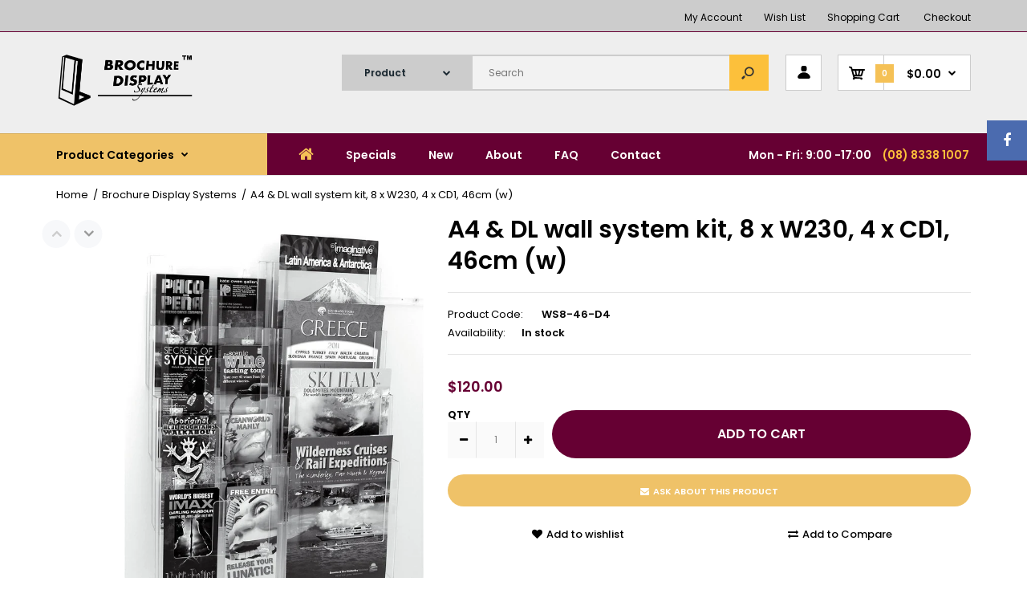

--- FILE ---
content_type: text/html; charset=utf-8
request_url: https://brochuredisplay.com.au/products/ws8-46-d4
body_size: 26468
content:
<!DOCTYPE html>
<!--[if IE 7]><html lang="en" class="ie7 responsive"><![endif]-->
<!--[if IE 8]><html lang="en" class="ie8 responsive"><![endif]-->
<!--[if IE 9]><html lang="en" class="ie9 responsive"><![endif]-->
<!--[if !IE]><!--><html lang="en" class="responsive"><!--<![endif]-->
<head>
  <meta charset="utf-8" />
  <!--[if IE]><meta http-equiv='X-UA-Compatible' content='IE=edge,chrome=1' /><![endif]--><meta name="viewport" content="width=device-width, initial-scale=1, minimum-scale=1, maximum-scale=1" /><link rel="canonical" href="https://brochuredisplay.com.au/products/ws8-46-d4" /><link rel="shortcut icon" href="//brochuredisplay.com.au/cdn/shop/t/7/assets/favicon.png?v=170621983112899495501541074297" type="image/x-icon" /><link rel="apple-touch-icon-precomposed" href="//brochuredisplay.com.au/cdn/shop/t/7/assets/iphone_icon.png?v=1641103216689454311541074297" /><link rel="apple-touch-icon-precomposed" sizes="114x114" href="//brochuredisplay.com.au/cdn/shop/t/7/assets/iphone_icon_retina.png?v=52059029954176669971541074298" /><link rel="apple-touch-icon-precomposed" sizes="72x72" href="//brochuredisplay.com.au/cdn/shop/t/7/assets/ipad_icon.png?v=58155967588330170641541074298" /><link rel="apple-touch-icon-precomposed" sizes="144x144" href="//brochuredisplay.com.au/cdn/shop/t/7/assets/ipad_icon_retina.png?v=117477393410387609031541074298" /><meta name="description" content="A4 &amp;amp; DL Wall System kit, 8 x W230, 4 x CD1, 46cm(w)  The display kit includes 8 x A4 pockets and 4 x removable pocket dividers. With dividers in place any pocket can be converted to 1/3rdA4/DL. Carton quantity: 1 Carton size: 51 x 39 x 23cm Carton weight: 3kg  Simple &amp;amp; Easy to Install With minimal drilling requ" /><title>A4 &amp; DL wall system kit, 8 x W230, 4 x CD1, 46cm (w) | Brochure Display Systems</title>
<link href="//fonts.googleapis.com/css?family=Poppins:300italic,400italic,500italic,600italic,700italic,800italic,100,200,300,400,500,600,700,800&subset=cyrillic-ext,greek-ext,latin,latin-ext,cyrillic,greek,vietnamese" rel='stylesheet' type='text/css' />
<!-- /snippets/social-meta-tags.liquid -->
<meta property="og:site_name" content="Brochure Display Systems">
<meta property="og:url" content="https://brochuredisplay.com.au/products/ws8-46-d4">
<meta property="og:title" content="A4 & DL wall system kit, 8 x W230, 4 x CD1, 46cm (w)">
<meta property="og:type" content="product">
<meta property="og:description" content="A4 &amp;amp; DL Wall System kit, 8 x W230, 4 x CD1, 46cm(w)  The display kit includes 8 x A4 pockets and 4 x removable pocket dividers. With dividers in place any pocket can be converted to 1/3rdA4/DL. Carton quantity: 1 Carton size: 51 x 39 x 23cm Carton weight: 3kg  Simple &amp;amp; Easy to Install With minimal drilling requ"><meta property="og:price:amount" content="120.00">
  <meta property="og:price:currency" content="AUD">
  <meta property="og:price:amount_currency" content="$120.00"><meta property="og:image" content="http://brochuredisplay.com.au/cdn/shop/products/WS8-46-D4_1024x1024.jpg?v=1543270438">
<meta property="og:image:secure_url" content="https://brochuredisplay.com.au/cdn/shop/products/WS8-46-D4_1024x1024.jpg?v=1543270438">

<meta name="twitter:site" content="@">
<meta name="twitter:card" content="summary_large_image">
<meta name="twitter:title" content="A4 & DL wall system kit, 8 x W230, 4 x CD1, 46cm (w)">
<meta name="twitter:description" content="A4 &amp;amp; DL Wall System kit, 8 x W230, 4 x CD1, 46cm(w)  The display kit includes 8 x A4 pockets and 4 x removable pocket dividers. With dividers in place any pocket can be converted to 1/3rdA4/DL. Carton quantity: 1 Carton size: 51 x 39 x 23cm Carton weight: 3kg  Simple &amp;amp; Easy to Install With minimal drilling requ">
<link href="//brochuredisplay.com.au/cdn/shop/t/7/assets/rt.vendors.scss.css?v=53262546202123597851674779975" rel="stylesheet" type="text/css" media="all" /><link href="//brochuredisplay.com.au/cdn/shop/t/7/assets/rt.application.scss.css?v=138846810360717366461674779975" rel="stylesheet" type="text/css" media="all" /><link href="//brochuredisplay.com.au/cdn/shop/t/7/assets/rt.custom.scss.css?v=130077686892079858831674779975" rel="stylesheet" type="text/css" media="all" /><link href="//brochuredisplay.com.au/cdn/shop/t/7/assets/custom_code.scss.css?v=58315118678863158711541073006" rel="stylesheet" type="text/css" media="all" /><script>
window.sidebar=!1,
window.template="product",
window.rtl=!1,
window.popup_mailchimp_expire=0,
window.popup_mailchimp_period=10,
window.popup_mailchimp_delay=200,
window.popup_mailchimp_close=0,
window.products={},window.product_image_zoom=1,
window.asset_url="//brochuredisplay.com.au/cdn/shop/t/7/assets/?v=64",
window.swatch_color=false,
window.swatch_size=false,
window.shopping_cart_type="ajax_popup",
window.contact_map_address="2/2 Meredith Street, Newton, 5074, SA",
window.money_format="${{amount}}",
window.show_multiple_currencies=false,window.all_results_text="See all results",
window.megamenu_active=!1,
window.megamenu_hover=!1,
window.megamenu_responsive=!1,
window.megamenu_responsive_design="yes",
window.fixed_header="menu",
window.compare="1",
window.pitem_row="2",
window.swatch_color="",
window.swatch_size="",
window.swatch_color_advanced="";
window.hn_use = false;
window.hn_once = false;
window.social_instagram = false;
var theme = {
  apps: {
    details: "Details",
    buyNow: "Buy now",
  },
  strings: {
    addToCart: "Add to cart",
    soldOut: "Out of stock",
    unavailable: "Unavailable",
    inStock: "In stock",
    available: "Available: ",
    outStock: "Out of stock",
    sale: "Sale",
    btn_select_options: "Select options",
    btn_add_to_cart: "Add to cart"
  },
  inventory: true,
  sale_percentages: null,
  asset_url: "\/\/brochuredisplay.com.au\/cdn\/shop\/t\/7\/assets\/?v=64"
}
 
</script>
<script src="//brochuredisplay.com.au/cdn/shop/t/7/assets/jquery-2.1.4.min.js?v=3135571069599077391541073012" defer="defer"></script><link rel="stylesheet" type="text/css" href="https://storage.googleapis.com/revolutionslider/revolution/fonts/pe-icon-7-stroke/css/pe-icon-7-stroke.css"><link rel="stylesheet" type="text/css" href="https://storage.googleapis.com/revolutionslider/revolution/css/settings.css"><link rel="stylesheet" type="text/css" href="https://storage.googleapis.com/revolutionslider/revolution/css/navigation.css"><link rel="stylesheet" type="text/css" href="https://storage.googleapis.com/revolutionslider/revolution/css/layers.css"><script src="https://storage.googleapis.com/revolutionslider/revolution/js/jquery.themepunch.tools.min.js" defer="defer"></script><script src="https://storage.googleapis.com/revolutionslider/revolution/js/jquery.themepunch.revolution.min.js" defer="defer"></script><script type="text/javascript">
  var weketingShop = {
    shop:"brochuredisplay-com-au.myshopify.com",
    moneyFormat:"${{amount}}",
    cartJson:0,productJson:{"id":1847320477785,"title":"A4 \u0026 DL wall system kit, 8 x W230, 4 x CD1, 46cm (w)","handle":"ws8-46-d4","description":"\u003cp\u003eA4 \u0026amp; DL Wall System kit, 8 x W230, 4 x CD1, 46cm(w) \u003c\/p\u003e\n\u003cp\u003eThe display kit includes 8 x A4 pockets and 4 x removable pocket dividers. With dividers in place any pocket can be converted to 1\/3\u003csup\u003erd\u003c\/sup\u003eA4\/DL.\u003c\/p\u003e\n\u003cp\u003eCarton quantity: 1\u003c\/p\u003e\n\u003cp\u003eCarton size: 51 x 39 x 23cm\u003c\/p\u003e\n\u003cp\u003eCarton weight: 3kg \u003c\/p\u003e\n\u003cp\u003e\u003cb\u003eSimple \u0026amp; Easy to Install \u003c\/b\u003e\u003cbr\u003eWith minimal drilling required, installation takes a matter of minutes to create the full display.\u003c\/p\u003e\n\u003cp\u003e \u003cb\u003eConvert pockets from A4 to DL                                                                        \u003cspan\u003e \u003c\/span\u003e\u003c\/b\u003eUsing the CD pocket dividers included in the kit, convert 4 of the A4 holders to DL.\u003c\/p\u003e\n\u003cp\u003e M\u003cb\u003eodular\u003c\/b\u003e\u003cbr\u003eThe width can be extended simply by clipping an additional PL46 onto the existing rail and then fixing in place with screws. Additional pockets can then be mounted from the new rail. It is also possible to hang another row of pockets to the base of the unit – perhaps a row of A5 holders?.\u003c\/p\u003e\n\u003cp\u003eA4 size is 210 x 297mm\u003c\/p\u003e\n\u003cp\u003e1\/3rd A4\/DL size is 99 x 210mm\u003c\/p\u003e","published_at":"2018-11-15T23:14:00+10:30","created_at":"2018-11-15T23:14:01+10:30","vendor":"Brochure Display Systems","type":"Wall Displays","tags":["w"],"price":12000,"price_min":12000,"price_max":12000,"available":true,"price_varies":false,"compare_at_price":null,"compare_at_price_min":0,"compare_at_price_max":0,"compare_at_price_varies":false,"variants":[{"id":18017394819161,"title":"Default Title","option1":"Default Title","option2":null,"option3":null,"sku":"WS8-46-D4","requires_shipping":true,"taxable":true,"featured_image":null,"available":true,"name":"A4 \u0026 DL wall system kit, 8 x W230, 4 x CD1, 46cm (w)","public_title":null,"options":["Default Title"],"price":12000,"weight":3000,"compare_at_price":null,"inventory_management":null,"barcode":"","requires_selling_plan":false,"selling_plan_allocations":[]}],"images":["\/\/brochuredisplay.com.au\/cdn\/shop\/products\/WS8-46-D4.jpg?v=1543270438"],"featured_image":"\/\/brochuredisplay.com.au\/cdn\/shop\/products\/WS8-46-D4.jpg?v=1543270438","options":["Title"],"media":[{"alt":null,"id":1607438958681,"position":1,"preview_image":{"aspect_ratio":0.727,"height":1024,"width":744,"src":"\/\/brochuredisplay.com.au\/cdn\/shop\/products\/WS8-46-D4.jpg?v=1543270438"},"aspect_ratio":0.727,"height":1024,"media_type":"image","src":"\/\/brochuredisplay.com.au\/cdn\/shop\/products\/WS8-46-D4.jpg?v=1543270438","width":744}],"requires_selling_plan":false,"selling_plan_groups":[],"content":"\u003cp\u003eA4 \u0026amp; DL Wall System kit, 8 x W230, 4 x CD1, 46cm(w) \u003c\/p\u003e\n\u003cp\u003eThe display kit includes 8 x A4 pockets and 4 x removable pocket dividers. With dividers in place any pocket can be converted to 1\/3\u003csup\u003erd\u003c\/sup\u003eA4\/DL.\u003c\/p\u003e\n\u003cp\u003eCarton quantity: 1\u003c\/p\u003e\n\u003cp\u003eCarton size: 51 x 39 x 23cm\u003c\/p\u003e\n\u003cp\u003eCarton weight: 3kg \u003c\/p\u003e\n\u003cp\u003e\u003cb\u003eSimple \u0026amp; Easy to Install \u003c\/b\u003e\u003cbr\u003eWith minimal drilling required, installation takes a matter of minutes to create the full display.\u003c\/p\u003e\n\u003cp\u003e \u003cb\u003eConvert pockets from A4 to DL                                                                        \u003cspan\u003e \u003c\/span\u003e\u003c\/b\u003eUsing the CD pocket dividers included in the kit, convert 4 of the A4 holders to DL.\u003c\/p\u003e\n\u003cp\u003e M\u003cb\u003eodular\u003c\/b\u003e\u003cbr\u003eThe width can be extended simply by clipping an additional PL46 onto the existing rail and then fixing in place with screws. Additional pockets can then be mounted from the new rail. It is also possible to hang another row of pockets to the base of the unit – perhaps a row of A5 holders?.\u003c\/p\u003e\n\u003cp\u003eA4 size is 210 x 297mm\u003c\/p\u003e\n\u003cp\u003e1\/3rd A4\/DL size is 99 x 210mm\u003c\/p\u003e"},};
</script><script>window.performance && window.performance.mark && window.performance.mark('shopify.content_for_header.start');</script><meta id="shopify-digital-wallet" name="shopify-digital-wallet" content="/6651281497/digital_wallets/dialog">
<meta name="shopify-checkout-api-token" content="8bb959590903578587c41f1728a03066">
<link rel="alternate" type="application/json+oembed" href="https://brochuredisplay.com.au/products/ws8-46-d4.oembed">
<script async="async" src="/checkouts/internal/preloads.js?locale=en-AU"></script>
<link rel="preconnect" href="https://shop.app" crossorigin="anonymous">
<script async="async" src="https://shop.app/checkouts/internal/preloads.js?locale=en-AU&shop_id=6651281497" crossorigin="anonymous"></script>
<script id="shopify-features" type="application/json">{"accessToken":"8bb959590903578587c41f1728a03066","betas":["rich-media-storefront-analytics"],"domain":"brochuredisplay.com.au","predictiveSearch":true,"shopId":6651281497,"locale":"en"}</script>
<script>var Shopify = Shopify || {};
Shopify.shop = "brochuredisplay-com-au.myshopify.com";
Shopify.locale = "en";
Shopify.currency = {"active":"AUD","rate":"1.0"};
Shopify.country = "AU";
Shopify.theme = {"name":"Fastor Market2","id":42418208857,"schema_name":"Fastor","schema_version":"4.1.1","theme_store_id":null,"role":"main"};
Shopify.theme.handle = "null";
Shopify.theme.style = {"id":null,"handle":null};
Shopify.cdnHost = "brochuredisplay.com.au/cdn";
Shopify.routes = Shopify.routes || {};
Shopify.routes.root = "/";</script>
<script type="module">!function(o){(o.Shopify=o.Shopify||{}).modules=!0}(window);</script>
<script>!function(o){function n(){var o=[];function n(){o.push(Array.prototype.slice.apply(arguments))}return n.q=o,n}var t=o.Shopify=o.Shopify||{};t.loadFeatures=n(),t.autoloadFeatures=n()}(window);</script>
<script>
  window.ShopifyPay = window.ShopifyPay || {};
  window.ShopifyPay.apiHost = "shop.app\/pay";
  window.ShopifyPay.redirectState = null;
</script>
<script id="shop-js-analytics" type="application/json">{"pageType":"product"}</script>
<script defer="defer" async type="module" src="//brochuredisplay.com.au/cdn/shopifycloud/shop-js/modules/v2/client.init-shop-cart-sync_C5BV16lS.en.esm.js"></script>
<script defer="defer" async type="module" src="//brochuredisplay.com.au/cdn/shopifycloud/shop-js/modules/v2/chunk.common_CygWptCX.esm.js"></script>
<script type="module">
  await import("//brochuredisplay.com.au/cdn/shopifycloud/shop-js/modules/v2/client.init-shop-cart-sync_C5BV16lS.en.esm.js");
await import("//brochuredisplay.com.au/cdn/shopifycloud/shop-js/modules/v2/chunk.common_CygWptCX.esm.js");

  window.Shopify.SignInWithShop?.initShopCartSync?.({"fedCMEnabled":true,"windoidEnabled":true});

</script>
<script>
  window.Shopify = window.Shopify || {};
  if (!window.Shopify.featureAssets) window.Shopify.featureAssets = {};
  window.Shopify.featureAssets['shop-js'] = {"shop-cart-sync":["modules/v2/client.shop-cart-sync_ZFArdW7E.en.esm.js","modules/v2/chunk.common_CygWptCX.esm.js"],"init-fed-cm":["modules/v2/client.init-fed-cm_CmiC4vf6.en.esm.js","modules/v2/chunk.common_CygWptCX.esm.js"],"shop-button":["modules/v2/client.shop-button_tlx5R9nI.en.esm.js","modules/v2/chunk.common_CygWptCX.esm.js"],"shop-cash-offers":["modules/v2/client.shop-cash-offers_DOA2yAJr.en.esm.js","modules/v2/chunk.common_CygWptCX.esm.js","modules/v2/chunk.modal_D71HUcav.esm.js"],"init-windoid":["modules/v2/client.init-windoid_sURxWdc1.en.esm.js","modules/v2/chunk.common_CygWptCX.esm.js"],"shop-toast-manager":["modules/v2/client.shop-toast-manager_ClPi3nE9.en.esm.js","modules/v2/chunk.common_CygWptCX.esm.js"],"init-shop-email-lookup-coordinator":["modules/v2/client.init-shop-email-lookup-coordinator_B8hsDcYM.en.esm.js","modules/v2/chunk.common_CygWptCX.esm.js"],"init-shop-cart-sync":["modules/v2/client.init-shop-cart-sync_C5BV16lS.en.esm.js","modules/v2/chunk.common_CygWptCX.esm.js"],"avatar":["modules/v2/client.avatar_BTnouDA3.en.esm.js"],"pay-button":["modules/v2/client.pay-button_FdsNuTd3.en.esm.js","modules/v2/chunk.common_CygWptCX.esm.js"],"init-customer-accounts":["modules/v2/client.init-customer-accounts_DxDtT_ad.en.esm.js","modules/v2/client.shop-login-button_C5VAVYt1.en.esm.js","modules/v2/chunk.common_CygWptCX.esm.js","modules/v2/chunk.modal_D71HUcav.esm.js"],"init-shop-for-new-customer-accounts":["modules/v2/client.init-shop-for-new-customer-accounts_ChsxoAhi.en.esm.js","modules/v2/client.shop-login-button_C5VAVYt1.en.esm.js","modules/v2/chunk.common_CygWptCX.esm.js","modules/v2/chunk.modal_D71HUcav.esm.js"],"shop-login-button":["modules/v2/client.shop-login-button_C5VAVYt1.en.esm.js","modules/v2/chunk.common_CygWptCX.esm.js","modules/v2/chunk.modal_D71HUcav.esm.js"],"init-customer-accounts-sign-up":["modules/v2/client.init-customer-accounts-sign-up_CPSyQ0Tj.en.esm.js","modules/v2/client.shop-login-button_C5VAVYt1.en.esm.js","modules/v2/chunk.common_CygWptCX.esm.js","modules/v2/chunk.modal_D71HUcav.esm.js"],"shop-follow-button":["modules/v2/client.shop-follow-button_Cva4Ekp9.en.esm.js","modules/v2/chunk.common_CygWptCX.esm.js","modules/v2/chunk.modal_D71HUcav.esm.js"],"checkout-modal":["modules/v2/client.checkout-modal_BPM8l0SH.en.esm.js","modules/v2/chunk.common_CygWptCX.esm.js","modules/v2/chunk.modal_D71HUcav.esm.js"],"lead-capture":["modules/v2/client.lead-capture_Bi8yE_yS.en.esm.js","modules/v2/chunk.common_CygWptCX.esm.js","modules/v2/chunk.modal_D71HUcav.esm.js"],"shop-login":["modules/v2/client.shop-login_D6lNrXab.en.esm.js","modules/v2/chunk.common_CygWptCX.esm.js","modules/v2/chunk.modal_D71HUcav.esm.js"],"payment-terms":["modules/v2/client.payment-terms_CZxnsJam.en.esm.js","modules/v2/chunk.common_CygWptCX.esm.js","modules/v2/chunk.modal_D71HUcav.esm.js"]};
</script>
<script id="__st">var __st={"a":6651281497,"offset":37800,"reqid":"ff2fa5c0-f229-4c89-83f3-089f168986c5-1768817480","pageurl":"brochuredisplay.com.au\/products\/ws8-46-d4","u":"b58c2968b74e","p":"product","rtyp":"product","rid":1847320477785};</script>
<script>window.ShopifyPaypalV4VisibilityTracking = true;</script>
<script id="captcha-bootstrap">!function(){'use strict';const t='contact',e='account',n='new_comment',o=[[t,t],['blogs',n],['comments',n],[t,'customer']],c=[[e,'customer_login'],[e,'guest_login'],[e,'recover_customer_password'],[e,'create_customer']],r=t=>t.map((([t,e])=>`form[action*='/${t}']:not([data-nocaptcha='true']) input[name='form_type'][value='${e}']`)).join(','),a=t=>()=>t?[...document.querySelectorAll(t)].map((t=>t.form)):[];function s(){const t=[...o],e=r(t);return a(e)}const i='password',u='form_key',d=['recaptcha-v3-token','g-recaptcha-response','h-captcha-response',i],f=()=>{try{return window.sessionStorage}catch{return}},m='__shopify_v',_=t=>t.elements[u];function p(t,e,n=!1){try{const o=window.sessionStorage,c=JSON.parse(o.getItem(e)),{data:r}=function(t){const{data:e,action:n}=t;return t[m]||n?{data:e,action:n}:{data:t,action:n}}(c);for(const[e,n]of Object.entries(r))t.elements[e]&&(t.elements[e].value=n);n&&o.removeItem(e)}catch(o){console.error('form repopulation failed',{error:o})}}const l='form_type',E='cptcha';function T(t){t.dataset[E]=!0}const w=window,h=w.document,L='Shopify',v='ce_forms',y='captcha';let A=!1;((t,e)=>{const n=(g='f06e6c50-85a8-45c8-87d0-21a2b65856fe',I='https://cdn.shopify.com/shopifycloud/storefront-forms-hcaptcha/ce_storefront_forms_captcha_hcaptcha.v1.5.2.iife.js',D={infoText:'Protected by hCaptcha',privacyText:'Privacy',termsText:'Terms'},(t,e,n)=>{const o=w[L][v],c=o.bindForm;if(c)return c(t,g,e,D).then(n);var r;o.q.push([[t,g,e,D],n]),r=I,A||(h.body.append(Object.assign(h.createElement('script'),{id:'captcha-provider',async:!0,src:r})),A=!0)});var g,I,D;w[L]=w[L]||{},w[L][v]=w[L][v]||{},w[L][v].q=[],w[L][y]=w[L][y]||{},w[L][y].protect=function(t,e){n(t,void 0,e),T(t)},Object.freeze(w[L][y]),function(t,e,n,w,h,L){const[v,y,A,g]=function(t,e,n){const i=e?o:[],u=t?c:[],d=[...i,...u],f=r(d),m=r(i),_=r(d.filter((([t,e])=>n.includes(e))));return[a(f),a(m),a(_),s()]}(w,h,L),I=t=>{const e=t.target;return e instanceof HTMLFormElement?e:e&&e.form},D=t=>v().includes(t);t.addEventListener('submit',(t=>{const e=I(t);if(!e)return;const n=D(e)&&!e.dataset.hcaptchaBound&&!e.dataset.recaptchaBound,o=_(e),c=g().includes(e)&&(!o||!o.value);(n||c)&&t.preventDefault(),c&&!n&&(function(t){try{if(!f())return;!function(t){const e=f();if(!e)return;const n=_(t);if(!n)return;const o=n.value;o&&e.removeItem(o)}(t);const e=Array.from(Array(32),(()=>Math.random().toString(36)[2])).join('');!function(t,e){_(t)||t.append(Object.assign(document.createElement('input'),{type:'hidden',name:u})),t.elements[u].value=e}(t,e),function(t,e){const n=f();if(!n)return;const o=[...t.querySelectorAll(`input[type='${i}']`)].map((({name:t})=>t)),c=[...d,...o],r={};for(const[a,s]of new FormData(t).entries())c.includes(a)||(r[a]=s);n.setItem(e,JSON.stringify({[m]:1,action:t.action,data:r}))}(t,e)}catch(e){console.error('failed to persist form',e)}}(e),e.submit())}));const S=(t,e)=>{t&&!t.dataset[E]&&(n(t,e.some((e=>e===t))),T(t))};for(const o of['focusin','change'])t.addEventListener(o,(t=>{const e=I(t);D(e)&&S(e,y())}));const B=e.get('form_key'),M=e.get(l),P=B&&M;t.addEventListener('DOMContentLoaded',(()=>{const t=y();if(P)for(const e of t)e.elements[l].value===M&&p(e,B);[...new Set([...A(),...v().filter((t=>'true'===t.dataset.shopifyCaptcha))])].forEach((e=>S(e,t)))}))}(h,new URLSearchParams(w.location.search),n,t,e,['guest_login'])})(!0,!0)}();</script>
<script integrity="sha256-4kQ18oKyAcykRKYeNunJcIwy7WH5gtpwJnB7kiuLZ1E=" data-source-attribution="shopify.loadfeatures" defer="defer" src="//brochuredisplay.com.au/cdn/shopifycloud/storefront/assets/storefront/load_feature-a0a9edcb.js" crossorigin="anonymous"></script>
<script crossorigin="anonymous" defer="defer" src="//brochuredisplay.com.au/cdn/shopifycloud/storefront/assets/shopify_pay/storefront-65b4c6d7.js?v=20250812"></script>
<script data-source-attribution="shopify.dynamic_checkout.dynamic.init">var Shopify=Shopify||{};Shopify.PaymentButton=Shopify.PaymentButton||{isStorefrontPortableWallets:!0,init:function(){window.Shopify.PaymentButton.init=function(){};var t=document.createElement("script");t.src="https://brochuredisplay.com.au/cdn/shopifycloud/portable-wallets/latest/portable-wallets.en.js",t.type="module",document.head.appendChild(t)}};
</script>
<script data-source-attribution="shopify.dynamic_checkout.buyer_consent">
  function portableWalletsHideBuyerConsent(e){var t=document.getElementById("shopify-buyer-consent"),n=document.getElementById("shopify-subscription-policy-button");t&&n&&(t.classList.add("hidden"),t.setAttribute("aria-hidden","true"),n.removeEventListener("click",e))}function portableWalletsShowBuyerConsent(e){var t=document.getElementById("shopify-buyer-consent"),n=document.getElementById("shopify-subscription-policy-button");t&&n&&(t.classList.remove("hidden"),t.removeAttribute("aria-hidden"),n.addEventListener("click",e))}window.Shopify?.PaymentButton&&(window.Shopify.PaymentButton.hideBuyerConsent=portableWalletsHideBuyerConsent,window.Shopify.PaymentButton.showBuyerConsent=portableWalletsShowBuyerConsent);
</script>
<script data-source-attribution="shopify.dynamic_checkout.cart.bootstrap">document.addEventListener("DOMContentLoaded",(function(){function t(){return document.querySelector("shopify-accelerated-checkout-cart, shopify-accelerated-checkout")}if(t())Shopify.PaymentButton.init();else{new MutationObserver((function(e,n){t()&&(Shopify.PaymentButton.init(),n.disconnect())})).observe(document.body,{childList:!0,subtree:!0})}}));
</script>
<link id="shopify-accelerated-checkout-styles" rel="stylesheet" media="screen" href="https://brochuredisplay.com.au/cdn/shopifycloud/portable-wallets/latest/accelerated-checkout-backwards-compat.css" crossorigin="anonymous">
<style id="shopify-accelerated-checkout-cart">
        #shopify-buyer-consent {
  margin-top: 1em;
  display: inline-block;
  width: 100%;
}

#shopify-buyer-consent.hidden {
  display: none;
}

#shopify-subscription-policy-button {
  background: none;
  border: none;
  padding: 0;
  text-decoration: underline;
  font-size: inherit;
  cursor: pointer;
}

#shopify-subscription-policy-button::before {
  box-shadow: none;
}

      </style>

<script>window.performance && window.performance.mark && window.performance.mark('shopify.content_for_header.end');</script>
<link href="https://monorail-edge.shopifysvc.com" rel="dns-prefetch">
<script>(function(){if ("sendBeacon" in navigator && "performance" in window) {try {var session_token_from_headers = performance.getEntriesByType('navigation')[0].serverTiming.find(x => x.name == '_s').description;} catch {var session_token_from_headers = undefined;}var session_cookie_matches = document.cookie.match(/_shopify_s=([^;]*)/);var session_token_from_cookie = session_cookie_matches && session_cookie_matches.length === 2 ? session_cookie_matches[1] : "";var session_token = session_token_from_headers || session_token_from_cookie || "";function handle_abandonment_event(e) {var entries = performance.getEntries().filter(function(entry) {return /monorail-edge.shopifysvc.com/.test(entry.name);});if (!window.abandonment_tracked && entries.length === 0) {window.abandonment_tracked = true;var currentMs = Date.now();var navigation_start = performance.timing.navigationStart;var payload = {shop_id: 6651281497,url: window.location.href,navigation_start,duration: currentMs - navigation_start,session_token,page_type: "product"};window.navigator.sendBeacon("https://monorail-edge.shopifysvc.com/v1/produce", JSON.stringify({schema_id: "online_store_buyer_site_abandonment/1.1",payload: payload,metadata: {event_created_at_ms: currentMs,event_sent_at_ms: currentMs}}));}}window.addEventListener('pagehide', handle_abandonment_event);}}());</script>
<script id="web-pixels-manager-setup">(function e(e,d,r,n,o){if(void 0===o&&(o={}),!Boolean(null===(a=null===(i=window.Shopify)||void 0===i?void 0:i.analytics)||void 0===a?void 0:a.replayQueue)){var i,a;window.Shopify=window.Shopify||{};var t=window.Shopify;t.analytics=t.analytics||{};var s=t.analytics;s.replayQueue=[],s.publish=function(e,d,r){return s.replayQueue.push([e,d,r]),!0};try{self.performance.mark("wpm:start")}catch(e){}var l=function(){var e={modern:/Edge?\/(1{2}[4-9]|1[2-9]\d|[2-9]\d{2}|\d{4,})\.\d+(\.\d+|)|Firefox\/(1{2}[4-9]|1[2-9]\d|[2-9]\d{2}|\d{4,})\.\d+(\.\d+|)|Chrom(ium|e)\/(9{2}|\d{3,})\.\d+(\.\d+|)|(Maci|X1{2}).+ Version\/(15\.\d+|(1[6-9]|[2-9]\d|\d{3,})\.\d+)([,.]\d+|)( \(\w+\)|)( Mobile\/\w+|) Safari\/|Chrome.+OPR\/(9{2}|\d{3,})\.\d+\.\d+|(CPU[ +]OS|iPhone[ +]OS|CPU[ +]iPhone|CPU IPhone OS|CPU iPad OS)[ +]+(15[._]\d+|(1[6-9]|[2-9]\d|\d{3,})[._]\d+)([._]\d+|)|Android:?[ /-](13[3-9]|1[4-9]\d|[2-9]\d{2}|\d{4,})(\.\d+|)(\.\d+|)|Android.+Firefox\/(13[5-9]|1[4-9]\d|[2-9]\d{2}|\d{4,})\.\d+(\.\d+|)|Android.+Chrom(ium|e)\/(13[3-9]|1[4-9]\d|[2-9]\d{2}|\d{4,})\.\d+(\.\d+|)|SamsungBrowser\/([2-9]\d|\d{3,})\.\d+/,legacy:/Edge?\/(1[6-9]|[2-9]\d|\d{3,})\.\d+(\.\d+|)|Firefox\/(5[4-9]|[6-9]\d|\d{3,})\.\d+(\.\d+|)|Chrom(ium|e)\/(5[1-9]|[6-9]\d|\d{3,})\.\d+(\.\d+|)([\d.]+$|.*Safari\/(?![\d.]+ Edge\/[\d.]+$))|(Maci|X1{2}).+ Version\/(10\.\d+|(1[1-9]|[2-9]\d|\d{3,})\.\d+)([,.]\d+|)( \(\w+\)|)( Mobile\/\w+|) Safari\/|Chrome.+OPR\/(3[89]|[4-9]\d|\d{3,})\.\d+\.\d+|(CPU[ +]OS|iPhone[ +]OS|CPU[ +]iPhone|CPU IPhone OS|CPU iPad OS)[ +]+(10[._]\d+|(1[1-9]|[2-9]\d|\d{3,})[._]\d+)([._]\d+|)|Android:?[ /-](13[3-9]|1[4-9]\d|[2-9]\d{2}|\d{4,})(\.\d+|)(\.\d+|)|Mobile Safari.+OPR\/([89]\d|\d{3,})\.\d+\.\d+|Android.+Firefox\/(13[5-9]|1[4-9]\d|[2-9]\d{2}|\d{4,})\.\d+(\.\d+|)|Android.+Chrom(ium|e)\/(13[3-9]|1[4-9]\d|[2-9]\d{2}|\d{4,})\.\d+(\.\d+|)|Android.+(UC? ?Browser|UCWEB|U3)[ /]?(15\.([5-9]|\d{2,})|(1[6-9]|[2-9]\d|\d{3,})\.\d+)\.\d+|SamsungBrowser\/(5\.\d+|([6-9]|\d{2,})\.\d+)|Android.+MQ{2}Browser\/(14(\.(9|\d{2,})|)|(1[5-9]|[2-9]\d|\d{3,})(\.\d+|))(\.\d+|)|K[Aa][Ii]OS\/(3\.\d+|([4-9]|\d{2,})\.\d+)(\.\d+|)/},d=e.modern,r=e.legacy,n=navigator.userAgent;return n.match(d)?"modern":n.match(r)?"legacy":"unknown"}(),u="modern"===l?"modern":"legacy",c=(null!=n?n:{modern:"",legacy:""})[u],f=function(e){return[e.baseUrl,"/wpm","/b",e.hashVersion,"modern"===e.buildTarget?"m":"l",".js"].join("")}({baseUrl:d,hashVersion:r,buildTarget:u}),m=function(e){var d=e.version,r=e.bundleTarget,n=e.surface,o=e.pageUrl,i=e.monorailEndpoint;return{emit:function(e){var a=e.status,t=e.errorMsg,s=(new Date).getTime(),l=JSON.stringify({metadata:{event_sent_at_ms:s},events:[{schema_id:"web_pixels_manager_load/3.1",payload:{version:d,bundle_target:r,page_url:o,status:a,surface:n,error_msg:t},metadata:{event_created_at_ms:s}}]});if(!i)return console&&console.warn&&console.warn("[Web Pixels Manager] No Monorail endpoint provided, skipping logging."),!1;try{return self.navigator.sendBeacon.bind(self.navigator)(i,l)}catch(e){}var u=new XMLHttpRequest;try{return u.open("POST",i,!0),u.setRequestHeader("Content-Type","text/plain"),u.send(l),!0}catch(e){return console&&console.warn&&console.warn("[Web Pixels Manager] Got an unhandled error while logging to Monorail."),!1}}}}({version:r,bundleTarget:l,surface:e.surface,pageUrl:self.location.href,monorailEndpoint:e.monorailEndpoint});try{o.browserTarget=l,function(e){var d=e.src,r=e.async,n=void 0===r||r,o=e.onload,i=e.onerror,a=e.sri,t=e.scriptDataAttributes,s=void 0===t?{}:t,l=document.createElement("script"),u=document.querySelector("head"),c=document.querySelector("body");if(l.async=n,l.src=d,a&&(l.integrity=a,l.crossOrigin="anonymous"),s)for(var f in s)if(Object.prototype.hasOwnProperty.call(s,f))try{l.dataset[f]=s[f]}catch(e){}if(o&&l.addEventListener("load",o),i&&l.addEventListener("error",i),u)u.appendChild(l);else{if(!c)throw new Error("Did not find a head or body element to append the script");c.appendChild(l)}}({src:f,async:!0,onload:function(){if(!function(){var e,d;return Boolean(null===(d=null===(e=window.Shopify)||void 0===e?void 0:e.analytics)||void 0===d?void 0:d.initialized)}()){var d=window.webPixelsManager.init(e)||void 0;if(d){var r=window.Shopify.analytics;r.replayQueue.forEach((function(e){var r=e[0],n=e[1],o=e[2];d.publishCustomEvent(r,n,o)})),r.replayQueue=[],r.publish=d.publishCustomEvent,r.visitor=d.visitor,r.initialized=!0}}},onerror:function(){return m.emit({status:"failed",errorMsg:"".concat(f," has failed to load")})},sri:function(e){var d=/^sha384-[A-Za-z0-9+/=]+$/;return"string"==typeof e&&d.test(e)}(c)?c:"",scriptDataAttributes:o}),m.emit({status:"loading"})}catch(e){m.emit({status:"failed",errorMsg:(null==e?void 0:e.message)||"Unknown error"})}}})({shopId: 6651281497,storefrontBaseUrl: "https://brochuredisplay.com.au",extensionsBaseUrl: "https://extensions.shopifycdn.com/cdn/shopifycloud/web-pixels-manager",monorailEndpoint: "https://monorail-edge.shopifysvc.com/unstable/produce_batch",surface: "storefront-renderer",enabledBetaFlags: ["2dca8a86"],webPixelsConfigList: [{"id":"shopify-app-pixel","configuration":"{}","eventPayloadVersion":"v1","runtimeContext":"STRICT","scriptVersion":"0450","apiClientId":"shopify-pixel","type":"APP","privacyPurposes":["ANALYTICS","MARKETING"]},{"id":"shopify-custom-pixel","eventPayloadVersion":"v1","runtimeContext":"LAX","scriptVersion":"0450","apiClientId":"shopify-pixel","type":"CUSTOM","privacyPurposes":["ANALYTICS","MARKETING"]}],isMerchantRequest: false,initData: {"shop":{"name":"Brochure Display Systems","paymentSettings":{"currencyCode":"AUD"},"myshopifyDomain":"brochuredisplay-com-au.myshopify.com","countryCode":"AU","storefrontUrl":"https:\/\/brochuredisplay.com.au"},"customer":null,"cart":null,"checkout":null,"productVariants":[{"price":{"amount":120.0,"currencyCode":"AUD"},"product":{"title":"A4 \u0026 DL wall system kit, 8 x W230, 4 x CD1, 46cm (w)","vendor":"Brochure Display Systems","id":"1847320477785","untranslatedTitle":"A4 \u0026 DL wall system kit, 8 x W230, 4 x CD1, 46cm (w)","url":"\/products\/ws8-46-d4","type":"Wall Displays"},"id":"18017394819161","image":{"src":"\/\/brochuredisplay.com.au\/cdn\/shop\/products\/WS8-46-D4.jpg?v=1543270438"},"sku":"WS8-46-D4","title":"Default Title","untranslatedTitle":"Default Title"}],"purchasingCompany":null},},"https://brochuredisplay.com.au/cdn","fcfee988w5aeb613cpc8e4bc33m6693e112",{"modern":"","legacy":""},{"shopId":"6651281497","storefrontBaseUrl":"https:\/\/brochuredisplay.com.au","extensionBaseUrl":"https:\/\/extensions.shopifycdn.com\/cdn\/shopifycloud\/web-pixels-manager","surface":"storefront-renderer","enabledBetaFlags":"[\"2dca8a86\"]","isMerchantRequest":"false","hashVersion":"fcfee988w5aeb613cpc8e4bc33m6693e112","publish":"custom","events":"[[\"page_viewed\",{}],[\"product_viewed\",{\"productVariant\":{\"price\":{\"amount\":120.0,\"currencyCode\":\"AUD\"},\"product\":{\"title\":\"A4 \u0026 DL wall system kit, 8 x W230, 4 x CD1, 46cm (w)\",\"vendor\":\"Brochure Display Systems\",\"id\":\"1847320477785\",\"untranslatedTitle\":\"A4 \u0026 DL wall system kit, 8 x W230, 4 x CD1, 46cm (w)\",\"url\":\"\/products\/ws8-46-d4\",\"type\":\"Wall Displays\"},\"id\":\"18017394819161\",\"image\":{\"src\":\"\/\/brochuredisplay.com.au\/cdn\/shop\/products\/WS8-46-D4.jpg?v=1543270438\"},\"sku\":\"WS8-46-D4\",\"title\":\"Default Title\",\"untranslatedTitle\":\"Default Title\"}}]]"});</script><script>
  window.ShopifyAnalytics = window.ShopifyAnalytics || {};
  window.ShopifyAnalytics.meta = window.ShopifyAnalytics.meta || {};
  window.ShopifyAnalytics.meta.currency = 'AUD';
  var meta = {"product":{"id":1847320477785,"gid":"gid:\/\/shopify\/Product\/1847320477785","vendor":"Brochure Display Systems","type":"Wall Displays","handle":"ws8-46-d4","variants":[{"id":18017394819161,"price":12000,"name":"A4 \u0026 DL wall system kit, 8 x W230, 4 x CD1, 46cm (w)","public_title":null,"sku":"WS8-46-D4"}],"remote":false},"page":{"pageType":"product","resourceType":"product","resourceId":1847320477785,"requestId":"ff2fa5c0-f229-4c89-83f3-089f168986c5-1768817480"}};
  for (var attr in meta) {
    window.ShopifyAnalytics.meta[attr] = meta[attr];
  }
</script>
<script class="analytics">
  (function () {
    var customDocumentWrite = function(content) {
      var jquery = null;

      if (window.jQuery) {
        jquery = window.jQuery;
      } else if (window.Checkout && window.Checkout.$) {
        jquery = window.Checkout.$;
      }

      if (jquery) {
        jquery('body').append(content);
      }
    };

    var hasLoggedConversion = function(token) {
      if (token) {
        return document.cookie.indexOf('loggedConversion=' + token) !== -1;
      }
      return false;
    }

    var setCookieIfConversion = function(token) {
      if (token) {
        var twoMonthsFromNow = new Date(Date.now());
        twoMonthsFromNow.setMonth(twoMonthsFromNow.getMonth() + 2);

        document.cookie = 'loggedConversion=' + token + '; expires=' + twoMonthsFromNow;
      }
    }

    var trekkie = window.ShopifyAnalytics.lib = window.trekkie = window.trekkie || [];
    if (trekkie.integrations) {
      return;
    }
    trekkie.methods = [
      'identify',
      'page',
      'ready',
      'track',
      'trackForm',
      'trackLink'
    ];
    trekkie.factory = function(method) {
      return function() {
        var args = Array.prototype.slice.call(arguments);
        args.unshift(method);
        trekkie.push(args);
        return trekkie;
      };
    };
    for (var i = 0; i < trekkie.methods.length; i++) {
      var key = trekkie.methods[i];
      trekkie[key] = trekkie.factory(key);
    }
    trekkie.load = function(config) {
      trekkie.config = config || {};
      trekkie.config.initialDocumentCookie = document.cookie;
      var first = document.getElementsByTagName('script')[0];
      var script = document.createElement('script');
      script.type = 'text/javascript';
      script.onerror = function(e) {
        var scriptFallback = document.createElement('script');
        scriptFallback.type = 'text/javascript';
        scriptFallback.onerror = function(error) {
                var Monorail = {
      produce: function produce(monorailDomain, schemaId, payload) {
        var currentMs = new Date().getTime();
        var event = {
          schema_id: schemaId,
          payload: payload,
          metadata: {
            event_created_at_ms: currentMs,
            event_sent_at_ms: currentMs
          }
        };
        return Monorail.sendRequest("https://" + monorailDomain + "/v1/produce", JSON.stringify(event));
      },
      sendRequest: function sendRequest(endpointUrl, payload) {
        // Try the sendBeacon API
        if (window && window.navigator && typeof window.navigator.sendBeacon === 'function' && typeof window.Blob === 'function' && !Monorail.isIos12()) {
          var blobData = new window.Blob([payload], {
            type: 'text/plain'
          });

          if (window.navigator.sendBeacon(endpointUrl, blobData)) {
            return true;
          } // sendBeacon was not successful

        } // XHR beacon

        var xhr = new XMLHttpRequest();

        try {
          xhr.open('POST', endpointUrl);
          xhr.setRequestHeader('Content-Type', 'text/plain');
          xhr.send(payload);
        } catch (e) {
          console.log(e);
        }

        return false;
      },
      isIos12: function isIos12() {
        return window.navigator.userAgent.lastIndexOf('iPhone; CPU iPhone OS 12_') !== -1 || window.navigator.userAgent.lastIndexOf('iPad; CPU OS 12_') !== -1;
      }
    };
    Monorail.produce('monorail-edge.shopifysvc.com',
      'trekkie_storefront_load_errors/1.1',
      {shop_id: 6651281497,
      theme_id: 42418208857,
      app_name: "storefront",
      context_url: window.location.href,
      source_url: "//brochuredisplay.com.au/cdn/s/trekkie.storefront.cd680fe47e6c39ca5d5df5f0a32d569bc48c0f27.min.js"});

        };
        scriptFallback.async = true;
        scriptFallback.src = '//brochuredisplay.com.au/cdn/s/trekkie.storefront.cd680fe47e6c39ca5d5df5f0a32d569bc48c0f27.min.js';
        first.parentNode.insertBefore(scriptFallback, first);
      };
      script.async = true;
      script.src = '//brochuredisplay.com.au/cdn/s/trekkie.storefront.cd680fe47e6c39ca5d5df5f0a32d569bc48c0f27.min.js';
      first.parentNode.insertBefore(script, first);
    };
    trekkie.load(
      {"Trekkie":{"appName":"storefront","development":false,"defaultAttributes":{"shopId":6651281497,"isMerchantRequest":null,"themeId":42418208857,"themeCityHash":"4478444277680357699","contentLanguage":"en","currency":"AUD","eventMetadataId":"4421581c-cd8e-48fa-9ec9-73a8676538d3"},"isServerSideCookieWritingEnabled":true,"monorailRegion":"shop_domain","enabledBetaFlags":["65f19447"]},"Session Attribution":{},"S2S":{"facebookCapiEnabled":false,"source":"trekkie-storefront-renderer","apiClientId":580111}}
    );

    var loaded = false;
    trekkie.ready(function() {
      if (loaded) return;
      loaded = true;

      window.ShopifyAnalytics.lib = window.trekkie;

      var originalDocumentWrite = document.write;
      document.write = customDocumentWrite;
      try { window.ShopifyAnalytics.merchantGoogleAnalytics.call(this); } catch(error) {};
      document.write = originalDocumentWrite;

      window.ShopifyAnalytics.lib.page(null,{"pageType":"product","resourceType":"product","resourceId":1847320477785,"requestId":"ff2fa5c0-f229-4c89-83f3-089f168986c5-1768817480","shopifyEmitted":true});

      var match = window.location.pathname.match(/checkouts\/(.+)\/(thank_you|post_purchase)/)
      var token = match? match[1]: undefined;
      if (!hasLoggedConversion(token)) {
        setCookieIfConversion(token);
        window.ShopifyAnalytics.lib.track("Viewed Product",{"currency":"AUD","variantId":18017394819161,"productId":1847320477785,"productGid":"gid:\/\/shopify\/Product\/1847320477785","name":"A4 \u0026 DL wall system kit, 8 x W230, 4 x CD1, 46cm (w)","price":"120.00","sku":"WS8-46-D4","brand":"Brochure Display Systems","variant":null,"category":"Wall Displays","nonInteraction":true,"remote":false},undefined,undefined,{"shopifyEmitted":true});
      window.ShopifyAnalytics.lib.track("monorail:\/\/trekkie_storefront_viewed_product\/1.1",{"currency":"AUD","variantId":18017394819161,"productId":1847320477785,"productGid":"gid:\/\/shopify\/Product\/1847320477785","name":"A4 \u0026 DL wall system kit, 8 x W230, 4 x CD1, 46cm (w)","price":"120.00","sku":"WS8-46-D4","brand":"Brochure Display Systems","variant":null,"category":"Wall Displays","nonInteraction":true,"remote":false,"referer":"https:\/\/brochuredisplay.com.au\/products\/ws8-46-d4"});
      }
    });


        var eventsListenerScript = document.createElement('script');
        eventsListenerScript.async = true;
        eventsListenerScript.src = "//brochuredisplay.com.au/cdn/shopifycloud/storefront/assets/shop_events_listener-3da45d37.js";
        document.getElementsByTagName('head')[0].appendChild(eventsListenerScript);

})();</script>
<script
  defer
  src="https://brochuredisplay.com.au/cdn/shopifycloud/perf-kit/shopify-perf-kit-3.0.4.min.js"
  data-application="storefront-renderer"
  data-shop-id="6651281497"
  data-render-region="gcp-us-central1"
  data-page-type="product"
  data-theme-instance-id="42418208857"
  data-theme-name="Fastor"
  data-theme-version="4.1.1"
  data-monorail-region="shop_domain"
  data-resource-timing-sampling-rate="10"
  data-shs="true"
  data-shs-beacon="true"
  data-shs-export-with-fetch="true"
  data-shs-logs-sample-rate="1"
  data-shs-beacon-endpoint="https://brochuredisplay.com.au/api/collect"
></script>
</head>

<body class=" templateProduct products-buttons-action-type-2 buttons-prev-next-type-2 inputs-type-2 my-account-type-2 cart-block-type-8 top-bar-type-3 search-type-3 no-box-type-7 footer-type-12 breadcrumb-type-9 body-white body-header-type-28 show-vertical-megamenu has-variant-mobile flex-view-4 collection-template-promo"><div id="global__symbols" style="display: none;">
  <svg xmlns="http://www.w3.org/2000/svg">
    <symbol id="global__symbols-heart"><svg xmlns="http://www.w3.org/2000/svg" viewBox="0 0 30 30"><path d="M19.9,4.1c-1.8,0-3.6,0.7-4.9,1.8c-1.3-1.2-3.1-1.8-4.9-1.8c-3.9,0-7,2.9-7,6.4c0,1.3,0.4,2.6,1.3,3.7c0,0,0.1,0.1,0.1,0.2l9.1,10.7c0.4,0.4,0.9,0.7,1.5,0.7c0.6,0,1.1-0.2,1.5-0.7l9.1-10.7c0.1-0.1,0.1-0.1,0.2-0.2c0.8-1.1,1.2-2.3,1.2-3.7C27,7,23.8,4.1,19.9,4.1z M9.9,8c-1.6,0-2.8,1.1-2.8,2.5c0,0.3-0.2,0.5-0.5,0.5s-0.5-0.2-0.5-0.5C6.1,8.6,7.8,7,9.9,7c0.3,0,0.5,0.2,0.5,0.5S10.1,8,9.9,8z"/></svg></symbol>
    <symbol id="global__symbols-profile"><svg xmlns="http://www.w3.org/2000/svg" viewBox="0 0 30 30"><g><path d="M13.4,13.6h3.2c2,0,3.7-1.7,3.7-3.7V6.7c0-2-1.7-3.7-3.7-3.7h-3.2c-2,0-3.7,1.7-3.7,3.7V10C9.7,12,11.4,13.6,13.4,13.6z"/><path d="M26.5,22.4c-2.2-4.5-6.6-7.2-11.5-7.2c-5,0-9.4,2.8-11.5,7.2c-0.5,1-0.4,2.1,0.2,3.1c0.6,0.9,1.6,1.5,2.7,1.5h17.4c1.1,0,2.1-0.6,2.7-1.5C26.9,24.5,27,23.4,26.5,22.4z"/></g></svg></symbol>
    <symbol id="global__symbols-cart"><svg xmlns="http://www.w3.org/2000/svg" viewBox="0 0 30 30"><g><g><path d="M22.3,20H11.6c-1,0-1.8-0.7-2.1-1.6L7,9.2c0-0.1,0-0.3,0.1-0.4c0.1-0.1,0.2-0.2,0.4-0.2h18.9c0.2,0,0.3,0.1,0.4,0.2c0.1,0.1,0.1,0.3,0.1,0.4l-2.5,9.2C24.2,19.4,23.3,20,22.3,20z"/></g><g><path d="M6.6,7.6l-0.8-3H3.1v-1h3.1c0.2,0,0.4,0.2,0.5,0.4l0.9,3.3L6.6,7.6z"/></g><g><path d="M11.6,26.4c-1.4,0-2.5-1.1-2.5-2.5s1.1-2.5,2.5-2.5c1.4,0,2.5,1.1,2.5,2.5S12.9,26.4,11.6,26.4z"/></g><g><path d="M22.3,26.4c-1.4,0-2.5-1.1-2.5-2.5s1.1-2.5,2.5-2.5c1.4,0,2.5,1.1,2.5,2.5S23.7,26.4,22.3,26.4z"/></g></g></svg></symbol><symbol id="global__symbols-cart-desktop"><svg xmlns="http://www.w3.org/2000/svg" viewBox="0 0 504.256 504.256"><path d="M478.755,125.762l-363.982-0.063L99.517,73.176c-2.274-7.831-8.578-14.018-16.45-16.147L29.673,42.591   c-2.012-0.544-4.081-0.82-6.149-0.82c-10.596,0-19.93,7.15-22.698,17.388c-1.641,6.065-0.82,12.407,2.31,17.856   c3.129,5.449,8.192,9.353,14.258,10.993l40.631,10.987l82.486,297.522c-11.749,5.797-19.367,17.809-19.367,31.184   c0,19.18,15.604,34.783,34.783,34.783c19.179,0,34.784-15.604,34.784-34.783c0-0.453-0.009-0.904-0.026-1.357h167.917   c-0.019,0.453-0.026,0.906-0.026,1.357c0,19.18,15.604,34.783,34.784,34.783c19.18,0,34.783-15.604,34.783-34.783   c0-17.629-13.402-32.408-30.554-34.518c-41.737-6.74-212.073-14.977-212.073-14.977l-5.595-21.894h212.53   c10.866,0,20.526-7.302,23.495-17.754l45.93-161.797h16.88c14.083,0,25.5-11.417,25.5-25.5S492.838,125.762,478.755,125.762z    M208.05,302.168h-39.839c-1.089-0.02-2.688,0.231-3.417-2.332c-0.926-3.254-2.223-7.725-2.223-7.725l-31.223-109.99   c-0.152-0.535-0.042-1.121,0.293-1.564c0.337-0.446,0.871-0.712,1.43-0.712h48.418c0.844,0,1.562,0.575,1.745,1.399l26.407,118.246   l0.096,0.365c0.05,0.163,0.075,0.338,0.075,0.521C209.812,301.356,209.023,302.153,208.05,302.168z M309.718,182.025   l-21.519,118.746c-0.183,0.822-0.9,1.396-1.744,1.396h-30.05c-0.845,0-1.563-0.576-1.748-1.398L233.14,182.021   c-0.119-0.53,0.009-1.079,0.352-1.506c0.341-0.425,0.85-0.669,1.395-0.669h73.084c0.546,0,1.055,0.244,1.397,0.672   C309.71,180.942,309.837,181.493,309.718,182.025z M411.511,182.125l-33.709,118.742c-0.218,0.767-0.926,1.304-1.722,1.304h-41.227   c-0.547,0-1.056-0.244-1.396-0.67c-0.342-0.427-0.469-0.979-0.351-1.511l26.517-118.745c0.181-0.81,0.916-1.398,1.748-1.398h48.417   c0.558,0,1.091,0.265,1.427,0.71C411.553,181.001,411.662,181.587,411.511,182.125z"></path></svg></symbol><symbol id="global__symbols-cart-add"><svg xmlns="http://www.w3.org/2000/svg" viewBox="0 0 504.255 504.254"><g><g><path d="M283.863,374.637c0-2.2,0.07-4.383,0.195-6.553c-51.003-3.162-98.544-5.461-98.544-5.461l-5.595-21.894h109.17 c7.779-24.556,23.771-45.49,44.74-59.563l25.794-115.506c0.181-0.81,0.916-1.398,1.748-1.398h48.417 c0.558,0,1.091,0.265,1.427,0.71c0.337,0.446,0.446,1.033,0.295,1.569l-27.327,96.262c4-0.432,8.062-0.66,12.177-0.66 c12.307,0,24.154,1.992,35.248,5.662l30.268-106.625h16.88c14.083,0,25.5-11.417,25.5-25.5s-11.417-25.6-25.5-25.6l-363.982,0.037 L99.517,57.593c-2.274-7.831-8.578-14.018-16.45-16.147L29.673,27.008c-2.012-0.544-4.081-0.82-6.149-0.82 c-10.596,0-19.93,7.15-22.698,17.388c-1.641,6.065-0.82,12.407,2.31,17.856c3.129,5.449,8.192,9.353,14.258,10.993l40.631,10.987 l82.486,297.522c-11.749,5.797-19.367,17.809-19.367,31.184c0,19.18,15.604,34.783,34.783,34.783 c19.179,0,34.784-15.604,34.784-34.783c0-0.453-0.009-0.904-0.026-1.357h99.129C285.957,399.418,283.863,387.268,283.863,374.637z M233.492,164.931c0.341-0.425,0.85-0.669,1.395-0.669h73.085c0.546,0,1.055,0.244,1.397,0.672 c0.341,0.425,0.468,0.975,0.349,1.508l-21.519,118.746c-0.183,0.822-0.9,1.396-1.744,1.396h-30.05 c-0.845,0-1.563-0.576-1.748-1.398l-21.516-118.748C233.022,165.907,233.149,165.359,233.492,164.931z M164.42,283.377 c-0.255-0.9-33.072-116.839-33.072-116.839c-0.152-0.535-0.042-1.121,0.293-1.564c0.337-0.446,0.871-0.712,1.43-0.712h48.418 c0.844,0,1.562,0.575,1.745,1.399l26.407,118.246l0.096,0.365c0.05,0.163,0.075,0.338,0.075,0.521 c0,0.979-0.788,1.775-1.762,1.791h-41.273C165.27,286.584,164.675,284.279,164.42,283.377z"/><g><path d="M401.629,283.077c-53.846,0-97.496,43.65-97.496,97.495s43.65,97.495,97.496,97.495c53.845,0,97.494-43.65,97.494-97.495 S455.474,283.077,401.629,283.077z M455.625,395.573h-39.248v38.996c0,8.285-6.716,15-15,15s-15-6.715-15-15v-38.996h-38.746 c-8.283,0-15-6.717-15-15.001s6.717-15,15-15h38.746v-38.997c0-8.283,6.716-15,15-15s15,6.717,15,15v38.997h39.248 c8.285,0,15,6.716,15,15S463.91,395.573,455.625,395.573z"/></g></g></g></svg></symbol>
    <symbol id="global__symbols-search"><svg xmlns="http://www.w3.org/2000/svg" viewBox="0 0 30 30"><g><g><path d="M14.7,0.5c-4.8,0-8.8,3.9-8.8,8.8c0,4.8,3.9,8.8,8.8,8.8s8.8-3.9,8.8-8.8C23.5,4.4,19.6,0.5,14.7,0.5z M14.7,15.5c-3.4,0-6.2-2.8-6.2-6.2c0-3.4,2.8-6.2,6.2-6.2c3.4,0,6.2,2.8,6.2,6.2C20.9,12.7,18.1,15.5,14.7,15.5z"/></g><path d="M7.3,16l-1.6,1.6l-0.1-0.1c-0.5-0.5-1.3-0.5-1.8,0l-3,3c-0.5,0.5-0.5,1.3,0,1.8l0.9,0.9c0.2,0.2,0.5,0.4,0.9,0.4s0.6-0.1,0.9-0.4l3-3c0.5-0.5,0.5-1.3,0-1.8l-0.1-0.1L8,16.7c0.2-0.2,0.2-0.5,0-0.7C7.8,15.8,7.5,15.8,7.3,16z"/></g></svg></symbol>
    <symbol id="global__symbols-filter"><svg xmlns="http://www.w3.org/2000/svg" viewBox="0 0 24 24"><g><path d="M1,4.3h5.3v0.4c0,1.1,0.9,1.9,1.9,1.9h1.8c1.1,0,1.9-0.9,1.9-1.9V2.9c0-1.1-0.9-1.9-1.9-1.9H8.3c-1.1,0-1.9,0.9-1.9,1.9v0.4H1c-0.3,0-0.5,0.2-0.5,0.5C0.5,4,0.7,4.3,1,4.3z"/><path d="M13.6,5.4c0.3,0,0.5-0.2,0.5-0.5V2.6c0-0.3-0.2-0.5-0.5-0.5s-0.5,0.2-0.5,0.5V5C13.1,5.2,13.4,5.4,13.6,5.4z"/><path d="M15.5,2.1c-0.3,0-0.5,0.2-0.5,0.5V5c0,0.3,0.2,0.5,0.5,0.5C15.8,5.4,16,5.2,16,5V2.6C16,2.4,15.8,2.1,15.5,2.1z"/><path d="M17.4,2.1c-0.3,0-0.5,0.2-0.5,0.5V5c0,0.3,0.2,0.5,0.5,0.5s0.5-0.2,0.5-0.5V2.6C17.9,2.4,17.6,2.1,17.4,2.1z"/><path d="M19.3,2.1c-0.3,0-0.5,0.2-0.5,0.5V5c0,0.3,0.2,0.5,0.5,0.5c0.3,0,0.5-0.2,0.5-0.5V2.6C19.7,2.4,19.5,2.1,19.3,2.1z"/><path d="M21.1,2.1c-0.3,0-0.5,0.2-0.5,0.5V5c0,0.3,0.2,0.5,0.5,0.5c0.3,0,0.5-0.2,0.5-0.5V2.6C21.6,2.4,21.4,2.1,21.1,2.1z"/><path d="M23,2.1c-0.3,0-0.5,0.2-0.5,0.5V5c0,0.3,0.2,0.5,0.5,0.5c0.3,0,0.5-0.2,0.5-0.5V2.6C23.5,2.4,23.3,2.1,23,2.1z"/><path d="M17.4,10.4c-0.3,0-0.5,0.2-0.5,0.5v2.3c0,0.3,0.2,0.5,0.5,0.5s0.5-0.2,0.5-0.5v-2.3C17.9,10.6,17.6,10.4,17.4,10.4z"/><path d="M19.3,10.4c-0.3,0-0.5,0.2-0.5,0.5v2.3c0,0.3,0.2,0.5,0.5,0.5c0.3,0,0.5-0.2,0.5-0.5v-2.3C19.7,10.6,19.5,10.4,19.3,10.4z"/><path d="M21.1,10.4c-0.3,0-0.5,0.2-0.5,0.5v2.3c0,0.3,0.2,0.5,0.5,0.5c0.3,0,0.5-0.2,0.5-0.5v-2.3C21.6,10.6,21.4,10.4,21.1,10.4z"/><path d="M23,10.4c-0.3,0-0.5,0.2-0.5,0.5v2.3c0,0.3,0.2,0.5,0.5,0.5c0.3,0,0.5-0.2,0.5-0.5v-2.3C23.5,10.6,23.3,10.4,23,10.4z"/><path d="M13.6,18.6c-0.3,0-0.5,0.2-0.5,0.5v2.3c0,0.3,0.2,0.5,0.5,0.5s0.5-0.2,0.5-0.5V19C14.1,18.8,13.9,18.6,13.6,18.6z"/><path d="M15.5,18.6c-0.3,0-0.5,0.2-0.5,0.5v2.3c0,0.3,0.2,0.5,0.5,0.5c0.3,0,0.5-0.2,0.5-0.5V19C16,18.8,15.8,18.6,15.5,18.6z"/><path d="M17.4,18.6c-0.3,0-0.5,0.2-0.5,0.5v2.3c0,0.3,0.2,0.5,0.5,0.5s0.5-0.2,0.5-0.5V19C17.9,18.8,17.6,18.6,17.4,18.6z"/><path d="M19.3,18.6c-0.3,0-0.5,0.2-0.5,0.5v2.3c0,0.3,0.2,0.5,0.5,0.5c0.3,0,0.5-0.2,0.5-0.5V19C19.7,18.8,19.5,18.6,19.3,18.6z"/><path d="M21.1,18.6c-0.3,0-0.5,0.2-0.5,0.5v2.3c0,0.3,0.2,0.5,0.5,0.5c0.3,0,0.5-0.2,0.5-0.5V19C21.6,18.8,21.4,18.6,21.1,18.6z"/><path d="M23,18.6c-0.3,0-0.5,0.2-0.5,0.5v2.3c0,0.3,0.2,0.5,0.5,0.5c0.3,0,0.5-0.2,0.5-0.5V19C23.5,18.8,23.3,18.6,23,18.6z"/><path d="M13,9.2h-1.8c-1.1,0-1.9,0.9-1.9,1.9v0.4H1c-0.3,0-0.5,0.2-0.5,0.5s0.2,0.5,0.5,0.5h8.3v0.4c0,1.1,0.9,1.9,1.9,1.9H13c1.1,0,1.9-0.9,1.9-1.9v-1.8C14.9,10,14.1,9.2,13,9.2z"/><path d="M10.1,17.4H8.3c-1.1,0-1.9,0.9-1.9,1.9v0.4H1c-0.3,0-0.5,0.2-0.5,0.5c0,0.3,0.2,0.5,0.5,0.5h5.3v0.4c0,1.1,0.9,1.9,1.9,1.9h1.8c1.1,0,1.9-0.9,1.9-1.9v-1.8C12,18.2,11.1,17.4,10.1,17.4z"/></g></svg></symbol>
    <symbol id="global__symbols-prev"><svg xmlns="http://www.w3.org/2000/svg" viewBox="0 0 24 24"><path d="M5.2,12L16,22.8l2.8-2.8l-7.6-7.6C11.1,12.3,11,12.1,11,12s0.1-0.3,0.1-0.4L18.8,4L16,1.2L5.2,12z"/></svg></symbol>
    <symbol id="global__symbols-next"><svg xmlns="http://www.w3.org/2000/svg" viewBox="0 0 24 24"><path d="M5.2,20L8,22.8L18.8,12L8,1.2L5.2,4l7.6,7.6c0.1,0.1,0.1,0.2,0.1,0.4s-0.1,0.3-0.1,0.4L5.2,20z"/></svg></symbol>
	<symbol id="global__symbols-comment"><svg xmlns="http://www.w3.org/2000/svg" viewBox="0 0 24 24"><g><g><path d="M8.5,9.5c-0.4,0-0.7,0.3-0.7,0.7s0.3,0.7,0.7,0.7s0.7-0.3,0.7-0.7S8.8,9.5,8.5,9.5z"/><path d="M11.4,9.5c-0.4,0-0.7,0.3-0.7,0.7s0.3,0.7,0.7,0.7c0.4,0,0.7-0.3,0.7-0.7S11.8,9.5,11.4,9.5z"/><path d="M14.3,9.5c-0.4,0-0.7,0.3-0.7,0.7s0.3,0.7,0.7,0.7c0.4,0,0.7-0.3,0.7-0.7S14.7,9.5,14.3,9.5z"/></g><g><g><path d="M12.6,22.4c-0.1,0-0.1,0-0.2,0c-0.2-0.1-0.3-0.2-0.3-0.4v-3h-3c-4.8,0-8.8-3.9-8.8-8.7c0-4.8,3.9-8.7,8.8-8.7h4.6c4.8,0,8.7,3.9,8.7,8.7c0,2.6-1.2,5.1-3.2,6.8l-6.3,5.4C12.8,22.4,12.7,22.4,12.6,22.4z M9.1,2.4c-4.3,0-7.8,3.5-7.8,7.8 c0,4.3,3.5,7.8,7.8,7.8h3.5c0.3,0,0.5,0.2,0.5,0.5V21l5.5-4.7c1.8-1.5,2.9-3.7,2.9-6.1c0-4.3-3.5-7.8-7.8-7.8H9.1z"/></g></g></g></svg></symbol>
    <symbol id="global__symbols-phone"><svg xmlns="http://www.w3.org/2000/svg" viewBox="0 0 24 24" ><path d="M18.2,22.8L18.2,22.8c-2.6,0-6.6-2.4-10.2-6C4.2,13,1.8,8.8,2,6.3c0-1.6,0.9-3,2.2-3.8c0.5-0.3,1-0.5,1.5-0.6c0.6-0.1,1.3,0.2,1.6,0.8l2.9,4.9c0.4,0.6,0.3,1.3-0.1,1.8C10,9.6,9.7,9.8,9.5,10c0.9,1.1,1.7,2,2.5,2.8c0.8,0.8,1.7,1.6,2.8,2.5c0.2-0.3,0.4-0.5,0.7-0.8c0.5-0.4,1.2-0.5,1.8-0.1l4.9,2.9c0.6,0.3,0.9,1,0.8,1.6c-0.1,0.6-0.3,1.1-0.6,1.5c-0.8,1.3-2.2,2.2-3.9,2.2C18.4,22.8,18.3,22.8,18.2,22.8z M6,2.7c0,0-0.1,0-0.1,0C5.5,2.8,5,3,4.7,3.2C3.6,3.9,2.9,5,2.9,6.3C2.7,8.6,5,12.6,8.6,16.2c3.4,3.4,7.3,5.7,9.6,5.7c0,0,0,0,0,0c0.1,0,0.2,0,0.3,0c1.3,0,2.5-0.7,3.1-1.8c0.2-0.4,0.4-0.8,0.5-1.2c0.1-0.3-0.1-0.6-0.3-0.7l-4.9-2.9c-0.2-0.1-0.6-0.1-0.8,0.1c-0.3,0.3-0.6,0.6-0.8,0.9c-0.1,0.1-0.2,0.2-0.3,0.2c-0.1,0-0.3,0-0.3-0.1c-1.3-1-2.3-2-3.2-2.9c-0.9-0.9-1.8-1.9-2.9-3.2C8.4,10.1,8.4,10,8.4,9.9c0-0.1,0.1-0.2,0.2-0.3c0.3-0.2,0.7-0.5,0.9-0.8C9.7,8.5,9.7,8.2,9.6,8L6.6,3.1C6.5,2.9,6.3,2.7,6,2.7z"/></svg></symbol>
    <symbol id="global__symbols-email"><svg xmlns="http://www.w3.org/2000/svg" viewBox="0 0 24 24"><g><g><path d="M12,23.6C5.6,23.6,0.4,18.4,0.4,12S5.6,0.4,12,0.4c6.4,0,11.6,5.2,11.6,11.6S18.4,23.6,12,23.6z M12,1.4C6.1,1.4,1.4,6.1,1.4,12S6.1,22.6,12,22.6c5.9,0,10.6-4.8,10.6-10.6S17.9,1.4,12,1.4z"/></g><g><g><path d="M12,17.8c-3.2,0-5.8-2.6-5.8-5.8c0-3.2,2.6-5.8,5.8-5.8c3.2,0,5.8,2.6,5.8,5.8c0,0.3-0.2,0.5-0.5,0.5s-0.5-0.2-0.5-0.5c0-2.6-2.2-4.8-4.8-4.8c-2.6,0-4.8,2.2-4.8,4.8s2.1,4.8,4.8,4.8c0.3,0,0.5,0.2,0.5,0.5S12.3,17.8,12,17.8z"/></g><g><path d="M12,17.8c-1.8,0-3.6-0.8-4.7-2.4C5.4,12.8,6,9.2,8.6,7.3c2.6-1.9,6.2-1.3,8.1,1.3c0.2,0.2,0.1,0.5-0.1,0.7S16,9.4,15.9,9.2C14.3,7,11.3,6.6,9.2,8.1C7,9.7,6.6,12.7,8.1,14.8c1.6,2.1,4.6,2.6,6.7,1.1c0.2-0.2,0.5-0.1,0.7,0.1c0.2,0.2,0.1,0.5-0.1,0.7C14.4,17.4,13.2,17.8,12,17.8z"/></g><g><path d="M12,14.7c-1.5,0-2.7-1.2-2.7-2.7c0-1.5,1.2-2.7,2.7-2.7c1.5,0,2.7,1.2,2.7,2.7c0,0.3-0.2,0.5-0.5,0.5s-0.5-0.2-0.5-0.5c0-0.9-0.8-1.7-1.7-1.7c-0.9,0-1.7,0.8-1.7,1.7c0,0.9,0.8,1.7,1.7,1.7c0.3,0,0.5,0.2,0.5,0.5S12.3,14.7,12,14.7z"/></g><g><path d="M12,14.7c-0.4,0-0.8-0.1-1.1-0.2c-0.7-0.3-1.2-0.8-1.4-1.5C9,11.6,9.6,10,11,9.5c0.7-0.3,1.4-0.2,2.1,0.1c0.7,0.3,1.2,0.8,1.4,1.5c0.1,0.3,0,0.5-0.3,0.6c-0.3,0.1-0.5,0-0.6-0.3c-0.2-0.4-0.5-0.8-0.9-1c-0.4-0.2-0.9-0.2-1.3,0c-0.9,0.3-1.3,1.3-1,2.2c0.2,0.4,0.5,0.8,0.9,1c0.4,0.2,0.9,0.2,1.3,0c0.3-0.1,0.5,0,0.6,0.3c0.1,0.3,0,0.5-0.3,0.6C12.7,14.6,12.3,14.7,12,14.7z"/></g><g><path d="M15.7,15.4c-1.1,0-2-0.9-2-2.1v-1.2c0-0.3,0.2-0.5,0.5-0.5s0.5,0.2,0.5,0.5v1.2c0,0.6,0.5,1.1,1,1.1c0.6,0,1.1-0.5,1.1-1.1V12c0-0.3,0.2-0.5,0.5-0.5s0.5,0.2,0.5,0.5v1.4C17.8,14.5,16.9,15.4,15.7,15.4z"/></g><g><path d="M14.2,13c-0.3,0-0.5-0.2-0.5-0.5v-2.2c0-0.3,0.2-0.5,0.5-0.5s0.5,0.2,0.5,0.5v2.2C14.7,12.8,14.5,13,14.2,13z"/></g></g></g></svg></symbol>
    <symbol id="global__symbols-skype"><svg xmlns="http://www.w3.org/2000/svg" viewBox="0 0 24 24" ><g><g><path d="M17.2,23.5L17.2,23.5c-0.8,0-1.6-0.2-2.4-0.5c-0.9,0.2-1.9,0.4-2.8,0.4c-3,0-5.9-1.2-8-3.3c-2.8-2.8-4-7-3-10.9c-1-2.4-0.4-5,1.4-6.8c1.2-1.2,2.8-1.8,4.4-1.8c0.8,0,1.6,0.2,2.4,0.5c0.9-0.2,1.9-0.4,2.8-0.4c3,0,5.9,1.2,8,3.3c2.8,2.8,4,7,3,10.9c1,2.4,0.4,5-1.4,6.8C20.5,22.8,18.9,23.5,17.2,23.5z M14.9,22c0.1,0,0.1,0,0.2,0c0.7,0.3,1.4,0.5,2.2,0.5l0,0c1.4,0,2.7-0.5,3.7-1.5c1.6-1.6,2-3.9,1.1-5.9c0-0.1-0.1-0.2,0-0.3c1-3.6,0-7.5-2.7-10.1c-2-2-4.6-3-7.3-3c-0.9,0-1.9,0.1-2.7,0.4C9.2,2,9,2,8.9,2C7,1.1,4.6,1.5,3,3C1.5,4.6,1.1,6.9,2,8.9C2,9,2,9.2,2,9.3c-1,3.6,0,7.5,2.7,10.1c2,2,4.6,3,7.3,3c0.9,0,1.9-0.1,2.7-0.4C14.8,22,14.8,22,14.9,22z"/></g><g><path d="M12,20.2c-2.7,0-4.9-2.2-4.9-4.9c0-1.1,0.9-2,2-2c1.1,0,2,0.9,2,2c0,0.5,0.4,1,1,1c0.5,0,1-0.4,1-1V15c0-0.5-0.4-1-1-1c-0.1,0-0.3,0-0.4,0C9.1,13.8,7.1,11.6,7.1,9V8.7C7.1,6,9.3,3.8,12,3.8c2.7,0,4.9,2.2,4.9,4.9c0,1.1-0.9,2-2,2c-1.1,0-2-0.9-2-2c0-0.5-0.4-1-1-1c-0.5,0-1,0.4-1,1V9c0,0.5,0.4,1,1,1c0.1,0,0.3,0,0.4,0c2.5,0.2,4.5,2.3,4.5,4.9v0.4C16.9,18,14.7,20.2,12,20.2z M9,14.4c-0.5,0-1,0.4-1,1c0,2.2,1.8,3.9,3.9,3.9c2.2,0,3.9-1.8,3.9-3.9V15c0-2-1.6-3.7-3.7-3.9c-0.1,0-0.2,0-0.3,0c-1.1,0-2-0.9-2-2V8.7c0-1.1,0.9-2,2-2s2,0.9,2,2c0,0.5,0.4,1,1,1c0.5,0,1-0.4,1-1c0-2.2-1.8-3.9-3.9-3.9c-2.2,0-3.9,1.8-3.9,3.9V9c0,2,1.6,3.7,3.6,3.9c0.1,0,0.2,0,0.3,0c1.1,0,2,0.9,2,2v0.4c0,1.1-0.9,2-2,2s-2-0.9-2-2C10,14.8,9.6,14.4,9,14.4z"/></g></g></svg></symbol>
  </svg>
</div><div id="shopify-section-product-variants-mobile" class="shopify-section product-variant-mobile-section"><div id="product-variants-mobile" class="product-variants-mobile" data-section-id="product-variants-mobile" data-section-type="product-variant-mobile">
  <div class="variants-header no-cart-item"><div class="title">
      <a href="javascript:void(0)" id="title-product-variants-mobile" >A4 & DL wall system kit, 8 x W230, 4 x CD1, 46cm (w)</a>
    </div>
    <div class="action">
      <a id="btn-product-variants-mobile"  href="javascript:void(0);" class="button button-type-2 variant-header-btn m-allow-cart">Buy Now</a>
    </div></div></div>  

</div><div id="cart_popup" class="mfp-hide cart_popup_wrapper"></div>
<div id="cart_error_popup" class="mfp-hide cart_popup_wrapper alert-info"></div><div class="standard-body">
    <div id="main" class=""><div id="shopify-section-mobile-nav" class="shopify-section header-mobile-section"><style></style>
<div id="primary-mobile-nav"  data-section-id="mobile-nav" data-section-type="mobile-nav-section">
  <nav class="mobile-nav-wrapper">
    <ul class="mobile-nav">
      <li class="mobile-nav__item">
        <div class="mobile-nav-icon">
          <button type="button"><span></span></button>Close
        </div>
      </li><li class="mobile-nav__item menu-item-has-children">
  <a class="mobile-nav__link" href="/collections/all-products">All Products</a>
  <span class="mobile-child-menu"></span>
<ul class="mobile-nav-sub"><li class="mobile-nav__item menu-item-has-children">
  <a class="mobile-nav__link" href="/collections/counter-standing">Counter Standing</a>
  <span class="mobile-child-menu"></span>
<ul class="mobile-nav-sub"><li class="mobile-nav__item">
  <a class="mobile-nav__link" href="/collections/a4-holders/c">A4 Holders</a>
  
</li><li class="mobile-nav__item">
  <a class="mobile-nav__link" href="/collections/a5-holders/c">A5 Holders</a>
  
</li><li class="mobile-nav__item">
  <a class="mobile-nav__link" href="/collections/accessories/c">Accessories</a>
  
</li><li class="mobile-nav__item">
  <a class="mobile-nav__link" href="/collections/business-card-holders/c">Business Card Holders</a>
  
</li><li class="mobile-nav__item">
  <a class="mobile-nav__link" href="/collections/dl-trifold-holders/c">DL / Trifold Holders</a>
  
</li><li class="mobile-nav__item">
  <a class="mobile-nav__link" href="/collections/info-menu-holders/c">Info & Menu Holders</a>
  
</li><li class="mobile-nav__item">
  <a class="mobile-nav__link" href="/collections/folder-holders/c">Folder Holders</a>
  
</li><li class="mobile-nav__item">
  <a class="mobile-nav__link" href="/collections/photo-postcard-holders/c">Photo / Postcard Holders</a>
  
</li></ul></li><li class="mobile-nav__item menu-item-has-children">
  <a class="mobile-nav__link" href="/collections/floor-standing/f">Floor Standing</a>
  <span class="mobile-child-menu"></span>
<ul class="mobile-nav-sub"><li class="mobile-nav__item">
  <a class="mobile-nav__link" href="/collections/carousel-stands/f">Carousel Stands</a>
  
</li><li class="mobile-nav__item">
  <a class="mobile-nav__link" href="/collections/foyer-stands/f">Foyer Stands</a>
  
</li><li class="mobile-nav__item">
  <a class="mobile-nav__link" href="/collections/portable-zig-zag-stands/f">Portable Zig-Zag Stands</a>
  
</li><li class="mobile-nav__item">
  <a class="mobile-nav__link" href="/collections/poster-stands/f">Poster Stands</a>
  
</li><li class="mobile-nav__item">
  <a class="mobile-nav__link" href="/collections/all-floor-standing-accessories">All Floor Standing Accessories</a>
  
</li></ul></li><li class="mobile-nav__item menu-item-has-children">
  <a class="mobile-nav__link" href="/collections/wall-systems/w">Wall Systems</a>
  <span class="mobile-child-menu"></span>
<ul class="mobile-nav-sub"><li class="mobile-nav__item">
  <a class="mobile-nav__link" href="/collections/wall-displays/w">Wall Displays</a>
  
</li><li class="mobile-nav__item">
  <a class="mobile-nav__link" href="/collections/all-wall-display-accessories/w">All Wall Display Accessories</a>
  
</li></ul></li><li class="mobile-nav__item menu-item-has-children">
  <a class="mobile-nav__link" href="/collections/outdoor/o">Outdoor</a>
  <span class="mobile-child-menu"></span>
<ul class="mobile-nav-sub"><li class="mobile-nav__item">
  <a class="mobile-nav__link" href="/collections/a4-holders/o">A4 Holders</a>
  
</li><li class="mobile-nav__item">
  <a class="mobile-nav__link" href="/collections/a5-holders/o">A5 Holders</a>
  
</li><li class="mobile-nav__item">
  <a class="mobile-nav__link" href="/collections/business-card-holders/o">Business Card Holders</a>
  
</li><li class="mobile-nav__item">
  <a class="mobile-nav__link" href="/collections/dl-trifold-holders/o">DL / Trifold Holders</a>
  
</li><li class="mobile-nav__item">
  <a class="mobile-nav__link" href="/collections/snap-frames/o">Snap Frames</a>
  
</li></ul></li><li class="mobile-nav__item">
  <a class="mobile-nav__link" href="/collections/other">Other</a>
  
</li><li class="mobile-nav__item">
  <a class="mobile-nav__link" href="/collections/new-products">New Products</a>
  
</li><li class="mobile-nav__item">
  <a class="mobile-nav__link" href="/collections/special">Specials</a>
  
</li></ul></li><li class="mobile-nav__item">
  <a class="mobile-nav__link" href="/pages/about-us">About Us</a>
  
</li><li class="mobile-nav__item">
  <a class="mobile-nav__link" href="/pages/faq">FAQ</a>
  
</li><li class="mobile-nav__item">
  <a class="mobile-nav__link" href="/pages/contact">Contact</a>
  
</li><li class="mobile-nav__item">
        <a href="/account" class="mobile-nav__link">Login/Register
</a>
      </li><li class="mobile-nav__item">
        <a href="/pages/wish-list" class="mobile-nav__link">Wish List</a>
      </li><li class="mobile-nav__item mobile-nav-language"></li>
    </ul>
  </nav>
  <ul class="mobile-nav-bar">
    <li class="mobile-nav-item mobile-nav-icon">
      <button type="button"><span></span></button>
    </li>
    <li class="mobile-nav-item mobile-nav-search">
      <svg><use xmlns:xlink="http://www.w3.org/1999/xlink" xlink:href="#global__symbols-search"></use></svg>
    </li>
    <li class="mobile-nav-item mobile-nav-profile">
      <a href="/account"><svg><use xmlns:xlink="http://www.w3.org/1999/xlink" xlink:href="#global__symbols-profile"></use></svg></a>
    </li>
    <li class="mobile-nav-item mobile-nav-cart">
      <a href="/cart">
        <svg><use xmlns:xlink="http://www.w3.org/1999/xlink" xlink:href="#global__symbols-cart-desktop"></use></svg>
        <span class="total_count_ajax">0</span>
      </a>
    </li>
  </ul>
  <form action="/search" method="get" role="search" class="mobile-nav-search-form">
    <div class="mobile-nav-search-close"><span></span></div>
    <input type="search" name="q" class="input-block-level search-query" placeholder="Search" />
    <div class="autocomplete-results"></div>
    <input type="hidden" name="type" value="product" />
  </form>
  <div class="mobile-nav-logo text-center">
    <div class="container">
      <a href="https://brochuredisplay.com.au" title="Brochure Display Systems"><img src="//brochuredisplay.com.au/cdn/shop/files/broch-disp-logo-b-t1.png?v=1613648082" style="max-width:200px;" title="Brochure Display Systems" alt="Brochure Display Systems" />
      </a>
    </div>
  </div>
</div>


</div><header class="header-type-12 header-type-28">
  <div class="background-header"></div>
  <div class="slider-header">
    <!-- Top of pages -->
    <div id="top" class="full-width">
      <div class="background-top"></div>
      <div class="background">
        <div class="shadow"></div>
        <div class="pattern">
          <div class="top-bar">
            <div class="container">
              <!-- Links -->
              <ul class="menu"><li><a href="/account">My Account</a></li><li><a href="/pages/wish-list" id="wishlist-total">Wish List</a></li><li><a href="/cart">Shopping Cart</a></li>
                <li><a href="/checkout">Checkout</a></li>
              </ul>
              <!-- Currency & Language --></div>
          </div>
          <div class="container">
            <div class="row">
              <!-- Header Left -->
              <div class="col-sm-4" id="header-left">		
                <!-- Logo --><div class="logo">
  <a href="https://brochuredisplay.com.au" title="Brochure Display Systems"><img src="//brochuredisplay.com.au/cdn/shop/files/broch-disp-logo-b-t1.png?v=1613648082" style="max-width:200px;" title="Brochure Display Systems" alt="Brochure Display Systems" />
 </a>
</div></div>
              <!-- Header Right -->
              <div class="col-sm-8 orderable" id="header-right">
                <!-- Search -->
                <form action="/search" method="get" role="search" class="search_form">
                  <div class="button-search"><svg><use xmlns:xlink="http://www.w3.org/1999/xlink" xlink:href="#global__symbols-search"></use></svg></div>
                  <div class="search-cat">
                    <div class="select">
                      <select name="category_id" class="form-control">
                        <option value="">All</option>
                        <option value="product" selected>Product</option>
                        <option value="article">Article</option>
                        <option value="page">Page</option>
                      </select>
                    </div>
                  </div>
                  <div class="overflow-input">
                    <input type="search" name="q" class="input-block-level search-query" id="search_query" placeholder="Search" />
                    <input type="hidden" name="type" id="search_type" value="product" />
                  </div>
                  <div id="autocomplete-results" class="autocomplete-results"></div>
                </form><a href="/account" class="my-account"><i class="fa fa-user-svg"><svg><use xmlns:xlink="http://www.w3.org/1999/xlink" xlink:href="#global__symbols-profile"></use></svg></i></a><div id="cart_block" class="dropdown">
  <div class="cart-heading dropdown-toogle" data-hover="dropdown" data-toggle="dropdown" onclick="window.location.href = '/cart'">
    <i class="cart-count"><span class="total_count_ajax">0</span></i>
    <i class="cart-icon"><svg><use xmlns:xlink="http://www.w3.org/1999/xlink" xlink:href="#global__symbols-cart-desktop"></use></svg></i>
    <p>
      <strong id="total_price_ajax">
        <span class="total_price"><span class="money">$0.00</span></span>
      </strong>
    </p>
  </div>
  <div class="dropdown-menu" id="cart_content">
    <div class="cart_content_ajax"><div class="empty">No products in the cart.</div></div>
    <div class="loading-overlay"><i class="button-loader"></i></div>
  </div>
</div><div id="shopify-section-header-top-block" class="shopify-section index-section section-wrapper">
</div></div>
            </div>
          </div><!-- Menu -->
            <div  class="megamenu-background">
              <div class="">
                <div class="overflow-megamenu container">
                  <div class="row mega-menu-modules"><div id="shopify-section-header-menu1" class="shopify-section index-section section-wrapper hidden">
<div id="megamenu_1" 
     data-order="" 
     class="section-megamenu-content container-megamenu  container  vertical static"
     data-_megamenu_id="megamenu_1"
     data-_mmenu_sub_ct_animate_time ="300"
     data-section-id="header-menu1" data-section-type="mega-menu" 
     data-menu_width_class="col-md-3"
     >
    <div  id="megamenu-header-menu1" class=""><div id="menuHeading">
      <div class="megamenuToogle-wrapper">
        <div class="megamenuToogle-pattern">
          <div class="container">
            Product Categories
          </div>
        </div>
      </div>
    </div>
    <div class="megaMenuToggle">
      <div class="megamenuToogle-wrapper">
        <div class="megamenuToogle-pattern">
          <div class="container">
            Product Categories
          </div>
        </div>
      </div>
    </div><div class="megamenu-wrapper">
      <div class="megamenu-pattern">
        <div class="container">
          <ul class="megamenu shift-left">
<li class='' >
  <p class='close-menu'></p><p class='open-menu'></p>
  <a href='/collections/all-products' class='clearfix' >
    <span>
      <strong>All Products</strong>
    </span>
  </a><div class="sub-menu " style="width:300px">
    <div class="content" ><p class="arrow"></p>
      <div class="row"></div>
    </div>
  </div>
</li><li class=' with-sub-menu hover' >
  <p class='close-menu'></p><p class='open-menu'></p>
  <a href='/collections/counter-standing' class='clearfix' >
    <span>
      <strong>Counter Standing</strong>
    </span>
  </a><div class="sub-menu " style="width:300px">
    <div class="content" ><p class="arrow"></p>
      <div class="row"><div class="col-sm-12 mobile-enabled"> 
          <div class="row">
            <div class="col-sm-12 hover-menu">
              <div class="menu">
                <ul><li>
                    <a href="/collections/a4-holders/c" class="main-menu ">A4 Holders</a></li>
                </ul>
              </div>
            </div>
          </div>
      	</div></div><div class="border"></div><div class="row"><div class="col-sm-12 mobile-enabled"> 
          <div class="row">
            <div class="col-sm-12 hover-menu">
              <div class="menu">
                <ul><li>
                    <a href="/collections/a5-holders/c" class="main-menu ">A5 Holders</a></li>
                </ul>
              </div>
            </div>
          </div>
      	</div></div><div class="border"></div><div class="row"><div class="col-sm-12 mobile-enabled"> 
          <div class="row">
            <div class="col-sm-12 hover-menu">
              <div class="menu">
                <ul><li>
                    <a href="/collections/a6-holders/c" class="main-menu ">A6 Holders</a></li>
                </ul>
              </div>
            </div>
          </div>
      	</div></div><div class="border"></div><div class="row"><div class="col-sm-12 mobile-enabled"> 
          <div class="row">
            <div class="col-sm-12 hover-menu">
              <div class="menu">
                <ul><li>
                    <a href="/collections/accessories/c" class="main-menu ">Accessories</a></li>
                </ul>
              </div>
            </div>
          </div>
      	</div></div><div class="border"></div><div class="row"><div class="col-sm-12 mobile-enabled"> 
          <div class="row">
            <div class="col-sm-12 hover-menu">
              <div class="menu">
                <ul><li>
                    <a href="/collections/business-card-holders/c" class="main-menu ">Business Card Holders</a></li>
                </ul>
              </div>
            </div>
          </div>
      	</div></div><div class="border"></div><div class="row"><div class="col-sm-12 mobile-enabled"> 
          <div class="row">
            <div class="col-sm-12 hover-menu">
              <div class="menu">
                <ul><li>
                    <a href="/collections/dl-trifold-holders/c" class="main-menu ">DL / Trifold Holders</a></li>
                </ul>
              </div>
            </div>
          </div>
      	</div></div><div class="border"></div><div class="row"><div class="col-sm-12 mobile-enabled"> 
          <div class="row">
            <div class="col-sm-12 hover-menu">
              <div class="menu">
                <ul><li>
                    <a href="/collections/info-menu-holders/c" class="main-menu ">Info & Menu Holders</a></li>
                </ul>
              </div>
            </div>
          </div>
      	</div></div><div class="border"></div><div class="row"><div class="col-sm-12 mobile-enabled"> 
          <div class="row">
            <div class="col-sm-12 hover-menu">
              <div class="menu">
                <ul><li>
                    <a href="/collections/folder-holders/c" class="main-menu ">Folder Holders</a></li>
                </ul>
              </div>
            </div>
          </div>
      	</div></div><div class="border"></div><div class="row"><div class="col-sm-12 mobile-enabled"> 
          <div class="row">
            <div class="col-sm-12 hover-menu">
              <div class="menu">
                <ul><li>
                    <a href="/collections/photo-postcard-holders/c" class="main-menu ">Photo / Postcard Holders</a></li>
                </ul>
              </div>
            </div>
          </div>
      	</div></div>
    </div>
  </div>
</li><li class=' with-sub-menu hover' >
  <p class='close-menu'></p><p class='open-menu'></p>
  <a href='/collections/floor-standing' class='clearfix' >
    <span>
      <strong>Floor Standing</strong>
    </span>
  </a><div class="sub-menu " style="width:300px">
    <div class="content" ><p class="arrow"></p>
      <div class="row"><div class="col-sm-12 mobile-enabled"> 
          <div class="row">
            <div class="col-sm-12 hover-menu">
              <div class="menu">
                <ul><li>
                    <a href="/collections/carousel-stands/f" class="main-menu ">Carousel Stands</a></li>
                </ul>
              </div>
            </div>
          </div>
      	</div></div><div class="border"></div><div class="row"><div class="col-sm-12 mobile-enabled"> 
          <div class="row">
            <div class="col-sm-12 hover-menu">
              <div class="menu">
                <ul><li>
                    <a href="/collections/foyer-stands/f" class="main-menu ">Foyer Stands</a></li>
                </ul>
              </div>
            </div>
          </div>
      	</div></div><div class="border"></div><div class="row"><div class="col-sm-12 mobile-enabled"> 
          <div class="row">
            <div class="col-sm-12 hover-menu">
              <div class="menu">
                <ul><li>
                    <a href="/collections/portable-zig-zag-stands/f" class="main-menu ">Portable Zig-Zag Stands</a></li>
                </ul>
              </div>
            </div>
          </div>
      	</div></div><div class="border"></div><div class="row"><div class="col-sm-12 mobile-enabled"> 
          <div class="row">
            <div class="col-sm-12 hover-menu">
              <div class="menu">
                <ul><li>
                    <a href="/collections/poster-stands/f" class="main-menu ">Poster Stands</a></li>
                </ul>
              </div>
            </div>
          </div>
      	</div></div><div class="border"></div><div class="row"><div class="col-sm-12 mobile-enabled"> 
          <div class="row">
            <div class="col-sm-12 hover-menu">
              <div class="menu">
                <ul><li>
                    <a href="/collections/all-floor-standing-accessories/f" class="main-menu ">All Accessories  ⬇︎</a></li>
                </ul>
              </div>
            </div>
          </div>
      	</div></div><div class="border"></div><div class="row"><div class="col-sm-12 mobile-enabled"> 
          <div class="row">
            <div class="col-sm-12 hover-menu">
              <div class="menu">
                <ul><li>
                    <a href="/collections/a4-headers/f" class="main-menu ">A4 Headers</a></li>
                </ul>
              </div>
            </div>
          </div>
      	</div></div><div class="border"></div><div class="row"><div class="col-sm-12 mobile-enabled"> 
          <div class="row">
            <div class="col-sm-12 hover-menu">
              <div class="menu">
                <ul><li>
                    <a href="/collections/a4-holders/f" class="main-menu ">A4 Holders</a></li>
                </ul>
              </div>
            </div>
          </div>
      	</div></div><div class="border"></div><div class="row"><div class="col-sm-12 mobile-enabled"> 
          <div class="row">
            <div class="col-sm-12 hover-menu">
              <div class="menu">
                <ul><li>
                    <a href="/collections/a5-holders/f" class="main-menu ">A5 Holders</a></li>
                </ul>
              </div>
            </div>
          </div>
      	</div></div><div class="border"></div><div class="row"><div class="col-sm-12 mobile-enabled"> 
          <div class="row">
            <div class="col-sm-12 hover-menu">
              <div class="menu">
                <ul><li>
                    <a href="/collections/business-card-holders/f" class="main-menu ">Business Card Holders</a></li>
                </ul>
              </div>
            </div>
          </div>
      	</div></div><div class="border"></div><div class="row"><div class="col-sm-12 mobile-enabled"> 
          <div class="row">
            <div class="col-sm-12 hover-menu">
              <div class="menu">
                <ul><li>
                    <a href="/collections/dl-trifold-holders/f" class="main-menu ">DL / Trifold Holders</a></li>
                </ul>
              </div>
            </div>
          </div>
      	</div></div><div class="border"></div><div class="row"><div class="col-sm-12 mobile-enabled"> 
          <div class="row">
            <div class="col-sm-12 hover-menu">
              <div class="menu">
                <ul><li>
                    <a href="/collections/folder-holders/f" class="main-menu ">Folder Holders</a></li>
                </ul>
              </div>
            </div>
          </div>
      	</div></div><div class="border"></div><div class="row"><div class="col-sm-12 mobile-enabled"> 
          <div class="row">
            <div class="col-sm-12 hover-menu">
              <div class="menu">
                <ul><li>
                    <a href="/collections/accessories/f" class="main-menu ">Miscellaneous Parts</a></li>
                </ul>
              </div>
            </div>
          </div>
      	</div></div><div class="border"></div><div class="row"><div class="col-sm-12 mobile-enabled"> 
          <div class="row">
            <div class="col-sm-12 hover-menu">
              <div class="menu">
                <ul><li>
                    <a href="/collections/photo-postcard-holders/f" class="main-menu ">Photo / Postcard Holders</a></li>
                </ul>
              </div>
            </div>
          </div>
      	</div></div><div class="border"></div><div class="row"><div class="col-sm-12 mobile-enabled"> 
          <div class="row">
            <div class="col-sm-12 hover-menu">
              <div class="menu">
                <ul><li>
                    <a href="/collections/snap-frames/f" class="main-menu ">Snap Frames</a></li>
                </ul>
              </div>
            </div>
          </div>
      	</div></div>
    </div>
  </div>
</li><li class=' with-sub-menu hover' >
  <p class='close-menu'></p><p class='open-menu'></p>
  <a href='/collections/wall-systems' class='clearfix' >
    <span>
      <strong>Wall Systems</strong>
    </span>
  </a><div class="sub-menu " style="width:300px">
    <div class="content" ><p class="arrow"></p>
      <div class="row"><div class="col-sm-12 mobile-enabled"> 
          <div class="row">
            <div class="col-sm-12 hover-menu">
              <div class="menu">
                <ul><li>
                    <a href="/collections/wall-displays/w" class="main-menu ">Wall Displays</a></li>
                </ul>
              </div>
            </div>
          </div>
      	</div></div><div class="border"></div><div class="row"><div class="col-sm-12 mobile-enabled"> 
          <div class="row">
            <div class="col-sm-12 hover-menu">
              <div class="menu">
                <ul><li>
                    <a href="/collections/all-wall-display-accessories/w" class="main-menu ">All Accessories ⬇︎</a></li>
                </ul>
              </div>
            </div>
          </div>
      	</div></div><div class="border"></div><div class="row"><div class="col-sm-12 mobile-enabled"> 
          <div class="row">
            <div class="col-sm-12 hover-menu">
              <div class="menu">
                <ul><li>
                    <a href="/collections/a4-holders/w" class="main-menu ">A4 Holders</a></li>
                </ul>
              </div>
            </div>
          </div>
      	</div></div><div class="border"></div><div class="row"><div class="col-sm-12 mobile-enabled"> 
          <div class="row">
            <div class="col-sm-12 hover-menu">
              <div class="menu">
                <ul><li>
                    <a href="/collections/a5-holders/w" class="main-menu ">A5 Holders</a></li>
                </ul>
              </div>
            </div>
          </div>
      	</div></div><div class="border"></div><div class="row"><div class="col-sm-12 mobile-enabled"> 
          <div class="row">
            <div class="col-sm-12 hover-menu">
              <div class="menu">
                <ul><li>
                    <a href="/collections/business-card-holders/w" class="main-menu ">Business Card Holders</a></li>
                </ul>
              </div>
            </div>
          </div>
      	</div></div><div class="border"></div><div class="row"><div class="col-sm-12 mobile-enabled"> 
          <div class="row">
            <div class="col-sm-12 hover-menu">
              <div class="menu">
                <ul><li>
                    <a href="/collections/dl-trifold-holders/w" class="main-menu ">DL / Trifold Holders</a></li>
                </ul>
              </div>
            </div>
          </div>
      	</div></div><div class="border"></div><div class="row"><div class="col-sm-12 mobile-enabled"> 
          <div class="row">
            <div class="col-sm-12 hover-menu">
              <div class="menu">
                <ul><li>
                    <a href="/collections/folder-holders/w" class="main-menu ">Folder Holders</a></li>
                </ul>
              </div>
            </div>
          </div>
      	</div></div><div class="border"></div><div class="row"><div class="col-sm-12 mobile-enabled"> 
          <div class="row">
            <div class="col-sm-12 hover-menu">
              <div class="menu">
                <ul><li>
                    <a href="/collections/accessories/w" class="main-menu ">Miscellaneous Parts</a></li>
                </ul>
              </div>
            </div>
          </div>
      	</div></div><div class="border"></div><div class="row"><div class="col-sm-12 mobile-enabled"> 
          <div class="row">
            <div class="col-sm-12 hover-menu">
              <div class="menu">
                <ul><li>
                    <a href="/collections/photo-postcard-holders/w" class="main-menu ">Photo / Postcard Holders</a></li>
                </ul>
              </div>
            </div>
          </div>
      	</div></div><div class="border"></div><div class="row"><div class="col-sm-12 mobile-enabled"> 
          <div class="row">
            <div class="col-sm-12 hover-menu">
              <div class="menu">
                <ul><li>
                    <a href="/collections/snap-frames/w" class="main-menu ">Snap Frames</a></li>
                </ul>
              </div>
            </div>
          </div>
      	</div></div><div class="border"></div><div class="row"><div class="col-sm-12 mobile-enabled"> 
          <div class="row">
            <div class="col-sm-12 hover-menu">
              <div class="menu">
                <ul><li>
                    <a href="/collections/window-parts/w" class="main-menu ">Window Parts</a></li>
                </ul>
              </div>
            </div>
          </div>
      	</div></div>
    </div>
  </div>
</li><li class=' with-sub-menu hover' >
  <p class='close-menu'></p><p class='open-menu'></p>
  <a href='/collections/outdoor' class='clearfix' >
    <span>
      <strong>Outdoor</strong>
    </span>
  </a><div class="sub-menu " style="width:300px">
    <div class="content" ><p class="arrow"></p>
      <div class="row"><div class="col-sm-12 mobile-enabled"> 
          <div class="row">
            <div class="col-sm-12 hover-menu">
              <div class="menu">
                <ul><li>
                    <a href="/collections/a4-holders/o" class="main-menu ">A4 Holders</a></li>
                </ul>
              </div>
            </div>
          </div>
      	</div></div><div class="border"></div><div class="row"><div class="col-sm-12 mobile-enabled"> 
          <div class="row">
            <div class="col-sm-12 hover-menu">
              <div class="menu">
                <ul><li>
                    <a href="/collections/a5-holders/o" class="main-menu ">A5 Holders</a></li>
                </ul>
              </div>
            </div>
          </div>
      	</div></div><div class="border"></div><div class="row"><div class="col-sm-12 mobile-enabled"> 
          <div class="row">
            <div class="col-sm-12 hover-menu">
              <div class="menu">
                <ul><li>
                    <a href="/collections/business-card-holders/o" class="main-menu ">Business Card Holders</a></li>
                </ul>
              </div>
            </div>
          </div>
      	</div></div><div class="border"></div><div class="row"><div class="col-sm-12 mobile-enabled"> 
          <div class="row">
            <div class="col-sm-12 hover-menu">
              <div class="menu">
                <ul><li>
                    <a href="/collections/dl-trifold-holders/o" class="main-menu ">DL / Trifold Holders</a></li>
                </ul>
              </div>
            </div>
          </div>
      	</div></div><div class="border"></div><div class="row"><div class="col-sm-12 mobile-enabled"> 
          <div class="row">
            <div class="col-sm-12 hover-menu">
              <div class="menu">
                <ul><li>
                    <a href="/collections/folder-holders/o" class="main-menu ">Folder Holders</a></li>
                </ul>
              </div>
            </div>
          </div>
      	</div></div><div class="border"></div><div class="row"><div class="col-sm-12 mobile-enabled"> 
          <div class="row">
            <div class="col-sm-12 hover-menu">
              <div class="menu">
                <ul><li>
                    <a href="/collections/snap-frames/o" class="main-menu ">Snap Frames</a></li>
                </ul>
              </div>
            </div>
          </div>
      	</div></div>
    </div>
  </div>
</li><li class='' >
  <p class='close-menu'></p><p class='open-menu'></p>
  <a href='/collections/other' class='clearfix' >
    <span>
      <strong>Other</strong>
    </span>
  </a><div class="sub-menu " style="width:300px">
    <div class="content" ><p class="arrow"></p>
      <div class="row"></div>
    </div>
  </div>
</li><li class='' >
  <p class='close-menu'></p><p class='open-menu'></p>
  <a href='/collections/new-products' class='clearfix' >
    <span>
      <strong>New Products</strong>
    </span>
  </a><div class="sub-menu " style="width:300px">
    <div class="content" ><p class="arrow"></p>
      <div class="row"></div>
    </div>
  </div>
</li><li class='' >
  <p class='close-menu'></p><p class='open-menu'></p>
  <a href='/collections/special' class='clearfix' >
    <span>
      <strong>Specials</strong>
    </span>
  </a><div class="sub-menu " style="width:300px">
    <div class="content" ><p class="arrow"></p>
      <div class="row"></div>
    </div>
  </div>
</li><li class='' >
  <p class='close-menu'></p><p class='open-menu'></p>
  <a href='/collections/menu-holders' class='clearfix' >
    <span>
      <strong>menu holders</strong>
    </span>
  </a><div class="sub-menu " style="width:300px">
    <div class="content" ><p class="arrow"></p>
      <div class="row"></div>
    </div>
  </div>
</li></ul>
        </div>
      </div>
    </div>
  </div>
</div>
<style type="text/css"> 
  #megamenu_1 ul.megamenu > li > .sub-menu > .content,
  #megamenu_1 ul.megamenu > li > a > .arrow:after {
    -webkit-transition: 	all 300ms ease-out !important;
    -moz-transition: 		all 300ms ease-out !important;
    -o-transition: 			all 300ms ease-out !important;
    -ms-transition: 		all 300ms ease-out !important;
    transition: 			all 300ms ease-out !important;}
</style></div><div id="shopify-section-header-menu2" class="shopify-section index-section section-wrapper hidden">
<div id="megamenu_2" 
     data-order="" 
     class="section-megamenu-content container-megamenu  container  horizontal"
     data-_megamenu_id="megamenu_2"
     data-_mmenu_sub_ct_animate_time ="300"
     data-section-id="header-menu2" data-section-type="mega-menu" 
     data-menu_width_class="col-md-9"
     >
    <div  id="megamenu-header-menu2" class=""><div class="megaMenuToggle">
      <div class="megamenuToogle-wrapper">
        <div class="megamenuToogle-pattern">
          <div class="container">
            <div><span></span><span></span><span></span></div>
            Categories
          </div>
        </div>
      </div>
    </div><div class="megamenu-wrapper">
      <div class="megamenu-pattern">
        <div class="container">
          <ul class="megamenu shift-up"><li class="home">
              <a href="https://brochuredisplay.com.au">
                <i class="fa fa-home"></i>
              </a>
            </li><li class=''  >
      <p class='close-menu'></p><p class='open-menu'></p>
      <a href='/collections/special' class='clearfix' ><span>
          <strong><span class="raw-title">Specials</span></strong>
        </span>
      </a><div class="sub-menu " style="width:800px;">
        <div class="content" ><p class="arrow"></p>
          <div class="row"><!-- check next next item is sub or not --></div>
        </div>
      </div>
    </li><li class=''  >
      <p class='close-menu'></p><p class='open-menu'></p>
      <a href='/collections/new-products' class='clearfix' ><span>
          <strong><span class="raw-title">New</span></strong>
        </span>
      </a><div class="sub-menu " style="width:800px;">
        <div class="content" ><p class="arrow"></p>
          <div class="row"><!-- check next next item is sub or not --></div>
        </div>
      </div>
    </li><li class=''  >
      <p class='close-menu'></p><p class='open-menu'></p>
      <a href='/pages/about-us' class='clearfix' ><span>
          <strong><span class="raw-title">About</span></strong>
        </span>
      </a><div class="sub-menu " style="width:900px;">
        <div class="content" ><p class="arrow"></p>
          <div class="row"><!-- check next next item is sub or not --></div>
        </div>
      </div>
    </li><li class=''  >
      <p class='close-menu'></p><p class='open-menu'></p>
      <a href='/pages/faq' class='clearfix' ><span>
          <strong><span class="raw-title">FAQ</span></strong>
        </span>
      </a><div class="sub-menu " style="width:900px;">
        <div class="content" ><p class="arrow"></p>
          <div class="row"><!-- check next next item is sub or not --></div>
        </div>
      </div>
    </li><li class=''  >
      <p class='close-menu'></p><p class='open-menu'></p>
      <a href='/pages/contact' class='clearfix' ><span>
          <strong><span class="raw-title">Contact</span></strong>
        </span>
      </a><div class="sub-menu " style="width:800px;">
        <div class="content" ><p class="arrow"></p>
          <div class="row"><!-- check next next item is sub or not --></div>
        </div>
      </div>
    </li><li class=' mobile-disabled pull-right'  >
      <p class='close-menu'></p><p class='open-menu'></p>
      <a href='/pages/contact-us' class='clearfix' ><span>
          <strong><span class="raw-title"><span style="color:#fec03a">(08) 8338 1007</span></span></strong>
        </span>
      </a><div class="sub-menu " style="width:800px;">
        <div class="content" ><p class="arrow"></p>
          <div class="row"><!-- check next next item is sub or not --></div>
        </div>
      </div>
    </li><li class=' mobile-disabled pull-right'  >
      <p class='close-menu'></p><p class='open-menu'></p>
      <a href='/pages/contact-us' class='clearfix' ><span>
          <strong><span class="raw-title">Mon - Fri: 9:00 -17:00</span></strong>
        </span>
      </a><div class="sub-menu " style="width:800px;">
        <div class="content" ><p class="arrow"></p>
          <div class="row"></div>
        </div>
      </div>
    </li></ul>
        </div>
      </div>
    </div>
  </div>
</div>
<style type="text/css"> 
  #megamenu_2 ul.megamenu > li > .sub-menu > .content,
  #megamenu_2 ul.megamenu > li > a > .arrow:after {
    -webkit-transition: 	all 300ms ease-out !important;
    -moz-transition: 		all 300ms ease-out !important;
    -o-transition: 			all 300ms ease-out !important;
    -ms-transition: 		all 300ms ease-out !important;
    transition: 			all 300ms ease-out !important;}
</style></div></div>
                </div>
              </div>
            </div></div>
      </div>
    </div>
  </div>
  <!-- Slider -->
  <div id="slider" class="full-width">
    <div class="background-slider"></div>
    <div class="background">
      <div class="shadow"></div>
      <div class="pattern orderable"></div>
    </div>
  </div>
</header><div class="mini-breadcrumb full-width">
  <div class="background">
    <div class="pattern">
      <div class="container">
        <div class="breadcrumb-content clearfix">
          <h1 id="title-page" class="hide">A4 &amp; DL wall system kit, 8 x W230, 4 x CD1, 46cm (w)</h1>
          <ul itemscope="" itemtype="http://schema.org/BreadcrumbList">
            <li itemprop="itemListElement" itemscope
                itemtype="http://schema.org/ListItem">
              <a itemprop="item" href="https://brochuredisplay.com.au">
                <span itemprop="name">Home</span></a>
              <meta itemprop="position" content="1" />
            </li><li itemprop="itemListElement" itemscope
                itemtype="http://schema.org/ListItem">
              <a itemprop="item" href="#">
                <span itemprop="name">Brochure Display Systems</span></a>
              <meta itemprop="position" content="2" />
            </li><li itemprop="itemListElement" itemscope
                itemtype="http://schema.org/ListItem">
              <a itemprop="item" href="/products/ws8-46-d4">
                <span itemprop="name">A4 & DL wall system kit, 8 x W230, 4 x CD1, 46cm (w)</span></a>
              <meta itemprop="position" content="3" />
            </li></ul><div class="product-navigation"></div></div>
      </div>
    </div>
  </div>
</div><div class="main-content full-width">
        <div class="background-content"></div>
        <div class="background">
          <div class="shadow"></div>
          <div class="pattern">
            <div class="container">
              <div class="row"><div class="col-md-12">
                  <div class="row">
                    <div id="shopify-section-product-template" class="shopify-section col-md-12 center-column content-without-background product-section-wrapper"><div id="ProductSection-product-template"
     class="product-page-section"
     data-product_swatch_color=""
     data-product_swatch_size=""
     data-product_swatch_color_advanced=""
     data-product_design="left"
     data-product_image_count="1"
     data-section-id="product-template" 
     data-section-type="product-template"
     data-enable-history-state="true"
     itemscope itemtype="http://schema.org/Product">
  <span itemprop="name" class="hidden">A4 & DL wall system kit, 8 x W230, 4 x CD1, 46cm (w)</span><div class="product-info product-type-variable product-page-design-left" >
    <div class="product_wrapper fastor-single-product-detail">
      <meta itemprop="url" content="https://brochuredisplay.com.au/products/ws8-46-d4" />
      <meta itemprop="image" content="//brochuredisplay.com.au/cdn/shop/products/WS8-46-D4_650x.jpg?v=1543270438" /><div class="row" id="quickview_product"><div class="col-md-5 col-sm-12 col-xs-12 product-images-wrapper"><div id="product-images-content-product-template" class="product-images-content design-thumbnail-left">
            <div class="rt-fastor-product-gallery rt-fastor-product-gallery--with-images images fastor-images" ><figure id="product-images-product-template" class="product-images rt-fastor-product-gallery__wrapper photoswipe-wrapper">
  <div id="FeaturedImageZoom-product-template"
       data-thumb="//brochuredisplay.com.au/cdn/shop/products/WS8-46-D4_70x70.jpg?v=1543270438" 
       class="rt-fastor-product-gallery__image  photoswipe-item" 
       >
    <a class="photoswipe zoom_enabled zoom FeaturedImage-product-template" href="//brochuredisplay.com.au/cdn/shop/products/WS8-46-D4.jpg?v=1543270438" tabindex="-1" 
       data-id="#product-video-template-5522836488281"
       data-type=""    
       data-size="744x1024" >
      <img src="//brochuredisplay.com.au/cdn/shop/products/WS8-46-D4_600x.jpg?v=1543270438" 
           class="lazy attachment-shop_single size-shop_single" 
           data-src="//brochuredisplay.com.au/cdn/shop/products/WS8-46-D4.jpg?v=1543270438"
           alt="A4 &amp; DL wall system kit, 8 x W230, 4 x CD1, 46cm (w)"
           data-large_image="//brochuredisplay.com.au/cdn/shop/products/WS8-46-D4.jpg?v=1543270438" 
           data-large_image_width="744" 
           data-large_image_height="1024"  
           srcset="//brochuredisplay.com.au/cdn/shop/products/WS8-46-D4_600x.jpg?v=1543270438 600w, //brochuredisplay.com.au/cdn/shop/products/WS8-46-D4_150x.jpg?v=1543270438 150w, //brochuredisplay.com.au/cdn/shop/products/WS8-46-D4_300x.jpg?v=1543270438 300w, //brochuredisplay.com.au/cdn/shop/products/WS8-46-D4_768x.jpg?v=1543270438 768w, //brochuredisplay.com.au/cdn/shop/products/WS8-46-D4_70x.jpg?v=1543270438 70w, //brochuredisplay.com.au/cdn/shop/products/WS8-46-D4_480x.jpg?v=1543270438 480w, //brochuredisplay.com.au/cdn/shop/products/WS8-46-D4_370x.jpg?v=1543270438 370w,//brochuredisplay.com.au/cdn/shop/products/WS8-46-D4_540x.jpg?v=1543270438 540w, //brochuredisplay.com.au/cdn/shop/products/WS8-46-D4_1000x.jpg?v=1543270438 1000w" sizes="(max-width: 600px) 100vw, 600px">
    </a></div></figure></div><div class="product-thumbnails" id="product-thumbnails-product-template" data-vertical="1">
  <div class="thumbnails">
    <div class="">
      <img src="//brochuredisplay.com.au/cdn/shop/products/WS8-46-D4_70x70.jpg?v=1543270438" 
           class="attachment-shop_thumbnail size-shop_thumbnail" alt="A4 &amp; DL wall system kit, 8 x W230, 4 x CD1, 46cm (w)" 
           srcset="//brochuredisplay.com.au/cdn/shop/products/WS8-46-D4_70x70.jpg?v=1543270438 70w, //brochuredisplay.com.au/cdn/shop/products/WS8-46-D4_150x.jpg?v=1543270438 150w, //brochuredisplay.com.au/cdn/shop/products/WS8-46-D4_235x.jpg?v=1543270438 235w, //brochuredisplay.com.au/cdn/shop/products/WS8-46-D4_768x.jpg?v=1543270438 768w" sizes="(max-width: 70px) 100vw, 70px" />
    </div></div>
</div></div></div><div class="col-md-7 col-sm-12 col-xs-12 product-summary">
          <div class="summary entry-summary"><div class="product-center product clearfix">
  <div itemprop="offers" itemscope itemtype="http://schema.org/Offer">
    <h2 class="name no-review">A4 & DL wall system kit, 8 x W230, 4 x CD1, 46cm (w)</h2>
    <div class="review"><div class="share"><div class="addthis_inline_share_toolbox"></div>
<script type="text/javascript" src="//s7.addthis.com/js/300/addthis_widget.js#pubid=ra-5aceeaa82260d824"></script></div></div><div class="description">
      <p class="hide" ><span>Brand:</span> <span><a href="/collections/vendors?q=Brochure%20Display%20Systems" title="Brochure Display Systems">Brochure Display Systems</a></span></p>
      <p id="product_sku" class="variant-sku sku_wrapper">
		<span>Product Code:</span> 
        <span class="sku" itemprop="sku">WS8-46-D4</span>
      </p>
      <p class="variation-availability">
        <span>Availability:</span><span class="stock stock-product-template in-stock">In stock</span></p>
    </div><div class="countdown-wrapper"></div>
    <div class="product-focus"><div class="product-single__price-product-template">
        <div id="price" class="price">
          <span id="ComparePrice-product-template" class="amount price-old hide">
            <span class="money"></span>
          </span><span id="ProductPrice-product-template" class="amount price-new">
            <span class="money">$120.00</span>
          </span><span class="hide" itemprop="price">120.00</span>
          <meta itemprop="priceCurrency" content="USD" />
        </div>
      </div><div id="product"><meta itemprop="availability" itemtype="http://schema.org/ItemAvailability" content="http://schema.org/InStock" /><form method="post" action="/cart/add" id="product-form" accept-charset="UTF-8" class="product-form variations_form cart" enctype="multipart/form-data" data-product-id="1847320477785"><input type="hidden" name="form_type" value="product" /><input type="hidden" name="utf8" value="✓" /><div class="options none">
          <div class="options2"><div id="product-variants" class="hide">
              <select name="id" id="ProductSelect-product-template" data-section="product-template" class="variation-select no-js"><option  selected="selected"  value="18017394819161">Default Title</option></select>
            </div>
          </div>
        </div>
        <div class="cart">
          <div class="add_to_cart clearfix ">
            <div class="variations_button">
              <div class="add-cart-wrapper">
                <div class="quantity-wrapper">
                  <p>Qty</p>
                  <div class="quantity">
                    <input type="text" name="quantity" class="quantity-cart-1847320477785" id="quantity_wanted" size="2" value="1" />
                    <a href="javascript:void(0);" class="q_up" data-product_id="1847320477785" id="q_up"><i class="fa fa-plus"></i></a>
                    <a href="javascript:void(0);" class="q_down" data-product_id="1847320477785" id="q_down"><i class="fa fa-minus"></i></a>
                  </div>
                </div>
                <input type="submit" value="Add to cart"
                       id="AddToCart-product-template"
                       class="button button-cart not-empty add-to-cart"data-loading-text="Adding..."
                       data-addtocart="Add to cart" 
                       data-unavailable="Unavailable"
                       data-soldout="Out of stock" />
              </div></div><div class="clearfix"></div><a href="javascript:void(0);" class="button btn-default button-product-question"><i class="fa fa-envelope" style="margin-right: 5px;"></i>Ask about this product</a></div>
        </div><input type="hidden" name="product-id" value="1847320477785" /><input type="hidden" name="section-id" value="product-template" /></form><div class="links clearfix"><div class="ex-link"><a class="btn-action add-to-wishlist need-login" href="/account" title="Add to wishlist"><i class="fa fa-heart"></i><span>Add to wishlist</span></a></div><div class="ex-link"><a href="javascript:void(0)" rel="nofollow" data-pid="ws8-46-d4_sp_1847320477785" class="add_to_compare btn-action" data-add="Add to Compare" data-added="Browse Compare" title="Add to Compare"><i class="fa fa-exchange" aria-hidden="true"></i>
  <span>Add to Compare</span></a></div></div></div>
    </div><div id="popup-product-question" class="popup mfp-hide">
  <h4>Have a question?</h4><form method="post" action="/contact#contact_form" id="contact_form" accept-charset="UTF-8" class="contact-form"><input type="hidden" name="form_type" value="contact" /><input type="hidden" name="utf8" value="✓" /><input type="hidden" name="contact[product]" value="A4 &amp; DL wall system kit, 8 x W230, 4 x CD1, 46cm (w) (https://brochuredisplay.com.au/products/ws8-46-d4)" />
  <div class="form-contact">
    <fieldset>
      <div class="contact-label">
        <label for="input-name" class="required"> Your Name</label>
        <div>
          <input required="required" type="text" id="input-name" class="form-control" value="" name="contact[name]" />
        </div>
      </div>
      <div class="contact-label">
        <label for="input-email" class="required"> E-Mail Address</label>
        <div>
          <input required="required" type="email" id="input-email" class="form-control" value="" name="contact[email]" />
        </div>
      </div>
      <div class="contact-label">
        <label for="input-message" class="required"> Message</label>
        <div>
          <textarea required="required" id="input-message" rows="7" class="form-control" name="contact[body]"></textarea>
        </div>
      </div>
    </fieldset>
    <input class="btn btn-primary" type="submit" value="Submit" />
  </div></form></div></div>
</div></div>
        </div></div></div>
  </div><div id="tabs" class="htabs">
      <a href="#tab-description" class="selected">Description</a></div>
    <div id="tab-description" class="tab-content" itemprop="description"><p>A4 &amp; DL Wall System kit, 8 x W230, 4 x CD1, 46cm(w) </p>
<p>The display kit includes 8 x A4 pockets and 4 x removable pocket dividers. With dividers in place any pocket can be converted to 1/3<sup>rd</sup>A4/DL.</p>
<p>Carton quantity: 1</p>
<p>Carton size: 51 x 39 x 23cm</p>
<p>Carton weight: 3kg </p>
<p><b>Simple &amp; Easy to Install </b><br>With minimal drilling required, installation takes a matter of minutes to create the full display.</p>
<p> <b>Convert pockets from A4 to DL                                                                        <span> </span></b>Using the CD pocket dividers included in the kit, convert 4 of the A4 holders to DL.</p>
<p> M<b>odular</b><br>The width can be extended simply by clipping an additional PL46 onto the existing rail and then fixing in place with screws. Additional pockets can then be mounted from the new rail. It is also possible to hang another row of pockets to the base of the unit – perhaps a row of A5 holders?.</p>
<p>A4 size is 210 x 297mm</p>
<p>1/3rd A4/DL size is 99 x 210mm</p></div></div><script type="application/json" id="ProductJson-product-template">{"id":1847320477785,"title":"A4 \u0026 DL wall system kit, 8 x W230, 4 x CD1, 46cm (w)","handle":"ws8-46-d4","description":"\u003cp\u003eA4 \u0026amp; DL Wall System kit, 8 x W230, 4 x CD1, 46cm(w) \u003c\/p\u003e\n\u003cp\u003eThe display kit includes 8 x A4 pockets and 4 x removable pocket dividers. With dividers in place any pocket can be converted to 1\/3\u003csup\u003erd\u003c\/sup\u003eA4\/DL.\u003c\/p\u003e\n\u003cp\u003eCarton quantity: 1\u003c\/p\u003e\n\u003cp\u003eCarton size: 51 x 39 x 23cm\u003c\/p\u003e\n\u003cp\u003eCarton weight: 3kg \u003c\/p\u003e\n\u003cp\u003e\u003cb\u003eSimple \u0026amp; Easy to Install \u003c\/b\u003e\u003cbr\u003eWith minimal drilling required, installation takes a matter of minutes to create the full display.\u003c\/p\u003e\n\u003cp\u003e \u003cb\u003eConvert pockets from A4 to DL                                                                        \u003cspan\u003e \u003c\/span\u003e\u003c\/b\u003eUsing the CD pocket dividers included in the kit, convert 4 of the A4 holders to DL.\u003c\/p\u003e\n\u003cp\u003e M\u003cb\u003eodular\u003c\/b\u003e\u003cbr\u003eThe width can be extended simply by clipping an additional PL46 onto the existing rail and then fixing in place with screws. Additional pockets can then be mounted from the new rail. It is also possible to hang another row of pockets to the base of the unit – perhaps a row of A5 holders?.\u003c\/p\u003e\n\u003cp\u003eA4 size is 210 x 297mm\u003c\/p\u003e\n\u003cp\u003e1\/3rd A4\/DL size is 99 x 210mm\u003c\/p\u003e","published_at":"2018-11-15T23:14:00+10:30","created_at":"2018-11-15T23:14:01+10:30","vendor":"Brochure Display Systems","type":"Wall Displays","tags":["w"],"price":12000,"price_min":12000,"price_max":12000,"available":true,"price_varies":false,"compare_at_price":null,"compare_at_price_min":0,"compare_at_price_max":0,"compare_at_price_varies":false,"variants":[{"id":18017394819161,"title":"Default Title","option1":"Default Title","option2":null,"option3":null,"sku":"WS8-46-D4","requires_shipping":true,"taxable":true,"featured_image":null,"available":true,"name":"A4 \u0026 DL wall system kit, 8 x W230, 4 x CD1, 46cm (w)","public_title":null,"options":["Default Title"],"price":12000,"weight":3000,"compare_at_price":null,"inventory_management":null,"barcode":"","requires_selling_plan":false,"selling_plan_allocations":[]}],"images":["\/\/brochuredisplay.com.au\/cdn\/shop\/products\/WS8-46-D4.jpg?v=1543270438"],"featured_image":"\/\/brochuredisplay.com.au\/cdn\/shop\/products\/WS8-46-D4.jpg?v=1543270438","options":["Title"],"media":[{"alt":null,"id":1607438958681,"position":1,"preview_image":{"aspect_ratio":0.727,"height":1024,"width":744,"src":"\/\/brochuredisplay.com.au\/cdn\/shop\/products\/WS8-46-D4.jpg?v=1543270438"},"aspect_ratio":0.727,"height":1024,"media_type":"image","src":"\/\/brochuredisplay.com.au\/cdn\/shop\/products\/WS8-46-D4.jpg?v=1543270438","width":744}],"requires_selling_plan":false,"selling_plan_groups":[],"content":"\u003cp\u003eA4 \u0026amp; DL Wall System kit, 8 x W230, 4 x CD1, 46cm(w) \u003c\/p\u003e\n\u003cp\u003eThe display kit includes 8 x A4 pockets and 4 x removable pocket dividers. With dividers in place any pocket can be converted to 1\/3\u003csup\u003erd\u003c\/sup\u003eA4\/DL.\u003c\/p\u003e\n\u003cp\u003eCarton quantity: 1\u003c\/p\u003e\n\u003cp\u003eCarton size: 51 x 39 x 23cm\u003c\/p\u003e\n\u003cp\u003eCarton weight: 3kg \u003c\/p\u003e\n\u003cp\u003e\u003cb\u003eSimple \u0026amp; Easy to Install \u003c\/b\u003e\u003cbr\u003eWith minimal drilling required, installation takes a matter of minutes to create the full display.\u003c\/p\u003e\n\u003cp\u003e \u003cb\u003eConvert pockets from A4 to DL                                                                        \u003cspan\u003e \u003c\/span\u003e\u003c\/b\u003eUsing the CD pocket dividers included in the kit, convert 4 of the A4 holders to DL.\u003c\/p\u003e\n\u003cp\u003e M\u003cb\u003eodular\u003c\/b\u003e\u003cbr\u003eThe width can be extended simply by clipping an additional PL46 onto the existing rail and then fixing in place with screws. Additional pockets can then be mounted from the new rail. It is also possible to hang another row of pockets to the base of the unit – perhaps a row of A5 holders?.\u003c\/p\u003e\n\u003cp\u003eA4 size is 210 x 297mm\u003c\/p\u003e\n\u003cp\u003e1\/3rd A4\/DL size is 99 x 210mm\u003c\/p\u003e"}</script>
<script type="application/json" id="ProductSwatchJson-product-template">{}</script>
</div>
                  </div><div class="row">
  <div class="col-sm-12"><div class="filter-product">
      <div class="filter-tabs">
        <div class="bg-filter-tabs">
          <div class="bg-filter-tabs2 clearfix">
            <ul id="tabProduct"><li class="active"><a href="#product-related">Related Products</a></li><li id="viewed-related-tab"><a href="#viewed-related">Viewed Products</a></li></ul>
          </div>
        </div>
      </div>
      <div class="tab-content clearfix"><div class="tab-pane active" id="product-related">
          <a class="next-button" href="javascript:void(0);" id="myCarouselRelated_next"><span></span></a>
          <a class="prev-button" href="javascript:void(0);" id="myCarouselRelated_prev"><span></span></a>
          <div class="box-product">
            <div id="myCarouselRelated" class="product-grid carousel slide">
              <div class="carousel-inner"><div class="col-sm-2 col-xs-6"><div class="product clearfix product-hover aspect-ratio-075 product-item-advanced-wrapper quickshop-type-advanced-wrapper" data-_dim="_medium">
  <div class="left"><div class="image"><a href="/collections/all-floor-standing-accessories/products/bscg72dl" class="aspect-product__wrapper">
        <div class="aspect-product__spacer"><div class="aspect-product__spacer-inner"></div></div>
        <div class="aspect-product__images">
          <div data-class="reveal" class="b-loading main-images-wrapper"><img class="mpt-image " src="//brochuredisplay.com.au/cdn/shop/products/BSCG72D_medium.jpg?v=1544573192" alt="GOLD CAROUSEL HOLDS 72 DL HOLDERS" alt="image" srcset="//brochuredisplay.com.au/cdn/shop/products/BSCG72D_medium@2x.jpg?v=1544573192 500w, //brochuredisplay.com.au/cdn/shop/products/BSCG72D_medium.jpg?v=1544573192 166w" sizes="(max-width: 500px) 100vw, 500px"/>
          </div>
        </div>
      </a></div><div class="right-wishlist wishlist"><a class="btn-action btooltip add-to-wishlist need-login" href="/account" title="Add to wishlist"><i class="fa fa-heart"></i><span>Add to wishlist</span></a></div><div class="right-compare compare"><a href="javascript:void(0)" rel="nofollow" data-pid="bscg72dl_sp_1892050174041" class="add_to_compare btn-action btooltip" data-add="Add to Compare" data-added="Browse Compare" title="Add to Compare"><i class="fa fa-exchange" aria-hidden="true"></i></a></div><div class="quickview right-quickview">
        <a href="/products/bscg72dl?view=quickview" id="quickview-btn-1892050174041" class="btn-action quick_view btooltip" title="Quickview"><i class="fa fa-search"></i></a>
      </div></div><div class="product-item-content"><div class="name"><a href="/collections/all-floor-standing-accessories/products/bscg72dl">GOLD CAROUSEL HOLDS 72 DL HOLDERS</a></div>
    <div class="price"><span class="price-old money hide"></span>
      <span class="price-new money">$495.00</span></div><div class="product-item-inside-hover">
      
      <form action="/cart/add" method="post" enctype="multipart/form-data">
        <input type="hidden" name="quantity" value="1" />
        <button type="submit" class="btn-action addtocart-item-js add-to-cart" data-loading-text="Adding..." title="Add to cart" ><i class="fa fa-cart-svg"><svg><use xmlns:xlink="http://www.w3.org/1999/xlink" xlink:href="#global__symbols-cart-add"></use></svg></i><span>Add to cart</span></button>
        <select name="id" id="ProductItemSelect-1892050174041" class="variation-select no-js hide"><option  selected="selected"  value="18653740695641">Default Title</option></select>
      </form>
      
</div>
  </div></div><script type="application/json" id="ProductItemJson-1892050174041">{"id":1892050174041,"title":"GOLD CAROUSEL HOLDS 72 DL HOLDERS","handle":"bscg72dl","description":"\u003cdiv class=\"productdetails\"\u003e\n\u003cp\u003e\u003cspan\u003eFreestanding brochure display system.\u003c\/span\u003e\u003cbr\u003e\u003cspan\u003e- Lightweight yet sturdy construction.\u003c\/span\u003e\u003cbr\u003e\u003cspan\u003e- Fast and easy to assemble.\u003c\/span\u003e\u003cbr\u003e\u003cspan\u003e- Displays brochures on all three sides.\u003c\/span\u003e\u003cbr\u003e\u003cspan\u003e- Elegant design.\u003c\/span\u003e\u003cbr\u003e\u003cspan\u003e- Designed to display your brochures in portrait format.\u003c\/span\u003e\u003cbr\u003e\u003cspan\u003e- Ideal for indoor use.\u003c\/span\u003e\u003cbr\u003e \u003c\/p\u003e\n\u003c\/div\u003e\n\u003cp class=\"small\"\u003e(\u003cspan itemprop=\"productID\"\u003eBSCG72D\u003c\/span\u003e)\u003c\/p\u003e\n\u003ch2 class=\"product-h2\"\u003eFeatures\u003c\/h2\u003e\n\u003cp\u003e\u003cspan\u003e- 1 Base.\u003c\/span\u003e\u003cbr\u003e\u003cspan\u003e- 1 Pole.\u003c\/span\u003e\u003cbr\u003e\u003cspan\u003e- 72 DL brochure holders.\u003c\/span\u003e\u003c\/p\u003e\n\u003ch2 class=\"product-h2\"\u003eSpecifications\u003c\/h2\u003e\n\u003cp\u003e\u003cspan\u003e- Product size: 1760 x 550 mm.\u003c\/span\u003e\u003cbr\u003e\u003cspan\u003e- Base and pole are gold polished steel.\u003c\/span\u003e\u003cbr\u003e\u003cspan\u003e- Brochure holders are acrylic.\u003c\/span\u003e\u003cbr\u003e\u003cspan\u003e- Holds standart DL brochures: 99 x 210 mm\u003c\/span\u003e\u003c\/p\u003e","published_at":"2018-12-01T11:16:48+10:30","created_at":"2018-12-01T11:16:48+10:30","vendor":"Brochure Display Systems","type":"Carousel Stands","tags":["f"],"price":49500,"price_min":49500,"price_max":49500,"available":true,"price_varies":false,"compare_at_price":null,"compare_at_price_min":0,"compare_at_price_max":0,"compare_at_price_varies":false,"variants":[{"id":18653740695641,"title":"Default Title","option1":"Default Title","option2":null,"option3":null,"sku":"BSCG72D","requires_shipping":true,"taxable":true,"featured_image":null,"available":true,"name":"GOLD CAROUSEL HOLDS 72 DL HOLDERS","public_title":null,"options":["Default Title"],"price":49500,"weight":26000,"compare_at_price":null,"inventory_management":null,"barcode":"","requires_selling_plan":false,"selling_plan_allocations":[]}],"images":["\/\/brochuredisplay.com.au\/cdn\/shop\/products\/BSCG72D.jpg?v=1544573192"],"featured_image":"\/\/brochuredisplay.com.au\/cdn\/shop\/products\/BSCG72D.jpg?v=1544573192","options":["Title"],"media":[{"alt":null,"id":1667704094809,"position":1,"preview_image":{"aspect_ratio":1.0,"height":220,"width":220,"src":"\/\/brochuredisplay.com.au\/cdn\/shop\/products\/BSCG72D.jpg?v=1544573192"},"aspect_ratio":1.0,"height":220,"media_type":"image","src":"\/\/brochuredisplay.com.au\/cdn\/shop\/products\/BSCG72D.jpg?v=1544573192","width":220}],"requires_selling_plan":false,"selling_plan_groups":[],"content":"\u003cdiv class=\"productdetails\"\u003e\n\u003cp\u003e\u003cspan\u003eFreestanding brochure display system.\u003c\/span\u003e\u003cbr\u003e\u003cspan\u003e- Lightweight yet sturdy construction.\u003c\/span\u003e\u003cbr\u003e\u003cspan\u003e- Fast and easy to assemble.\u003c\/span\u003e\u003cbr\u003e\u003cspan\u003e- Displays brochures on all three sides.\u003c\/span\u003e\u003cbr\u003e\u003cspan\u003e- Elegant design.\u003c\/span\u003e\u003cbr\u003e\u003cspan\u003e- Designed to display your brochures in portrait format.\u003c\/span\u003e\u003cbr\u003e\u003cspan\u003e- Ideal for indoor use.\u003c\/span\u003e\u003cbr\u003e \u003c\/p\u003e\n\u003c\/div\u003e\n\u003cp class=\"small\"\u003e(\u003cspan itemprop=\"productID\"\u003eBSCG72D\u003c\/span\u003e)\u003c\/p\u003e\n\u003ch2 class=\"product-h2\"\u003eFeatures\u003c\/h2\u003e\n\u003cp\u003e\u003cspan\u003e- 1 Base.\u003c\/span\u003e\u003cbr\u003e\u003cspan\u003e- 1 Pole.\u003c\/span\u003e\u003cbr\u003e\u003cspan\u003e- 72 DL brochure holders.\u003c\/span\u003e\u003c\/p\u003e\n\u003ch2 class=\"product-h2\"\u003eSpecifications\u003c\/h2\u003e\n\u003cp\u003e\u003cspan\u003e- Product size: 1760 x 550 mm.\u003c\/span\u003e\u003cbr\u003e\u003cspan\u003e- Base and pole are gold polished steel.\u003c\/span\u003e\u003cbr\u003e\u003cspan\u003e- Brochure holders are acrylic.\u003c\/span\u003e\u003cbr\u003e\u003cspan\u003e- Holds standart DL brochures: 99 x 210 mm\u003c\/span\u003e\u003c\/p\u003e"}</script>
<script type="application/json" id="ProductSwatchItemJson-1892050174041">{}</script></div><div class="col-sm-2 col-xs-6"><div class="product clearfix product-hover aspect-ratio-075 product-item-advanced-wrapper quickshop-type-advanced-wrapper" data-_dim="_medium">
  <div class="left"><div class="image"><a href="/collections/all-floor-standing-accessories/products/192" class="aspect-product__wrapper">
        <div class="aspect-product__spacer"><div class="aspect-product__spacer-inner"></div></div>
        <div class="aspect-product__images">
          <div data-class="reveal" class="b-loading main-images-wrapper"><img class="mpt-image " src="//brochuredisplay.com.au/cdn/shop/products/60mm_no_hook_medium.jpg?v=1560840480" alt="Suction cup 60mm PVC without Hook" alt="image" srcset="//brochuredisplay.com.au/cdn/shop/products/60mm_no_hook_medium@2x.jpg?v=1560840480 500w, //brochuredisplay.com.au/cdn/shop/products/60mm_no_hook_medium.jpg?v=1560840480 166w" sizes="(max-width: 500px) 100vw, 500px"/>
          </div>
        </div>
      </a></div><div class="item-images-wrapper">
  <a href="javascript:void(0);" class="active" data-_image="//brochuredisplay.com.au/cdn/shop/products/60mm_no_hook.jpg?v=1560840480" data-_dim="_medium">
    <img src="//brochuredisplay.com.au/cdn/shop/products/60mm_no_hook_100x.jpg?v=1560840480" />
  </a><a href="javascript:void(0);" data-_image="//brochuredisplay.com.au/cdn/shop/products/60mm_suction_cap.png?v=1560840490"  data-_dim="_medium">
    <img src="//brochuredisplay.com.au/cdn/shop/products/60mm_suction_cap_100x.png?v=1560840490" />
  </a></div><div class="right-wishlist wishlist"><a class="btn-action btooltip add-to-wishlist need-login" href="/account" title="Add to wishlist"><i class="fa fa-heart"></i><span>Add to wishlist</span></a></div><div class="right-compare compare"><a href="javascript:void(0)" rel="nofollow" data-pid="192_sp_1847322738777" class="add_to_compare btn-action btooltip" data-add="Add to Compare" data-added="Browse Compare" title="Add to Compare"><i class="fa fa-exchange" aria-hidden="true"></i></a></div><div class="quickview right-quickview">
        <a href="/products/192?view=quickview" id="quickview-btn-1847322738777" class="btn-action quick_view btooltip" title="Quickview"><i class="fa fa-search"></i></a>
      </div></div><div class="product-item-content"><div class="name"><a href="/collections/all-floor-standing-accessories/products/192">Suction cup 60mm PVC without Hook</a></div>
    <div class="price"><span class="price-old money hide"></span>
      <span class="price-new money">$0.44</span></div><div class="product-item-inside-hover">
      
      <form action="/cart/add" method="post" enctype="multipart/form-data">
        <input type="hidden" name="quantity" value="1" />
        <button type="submit" class="btn-action addtocart-item-js add-to-cart" data-loading-text="Adding..." title="Add to cart" ><i class="fa fa-cart-svg"><svg><use xmlns:xlink="http://www.w3.org/1999/xlink" xlink:href="#global__symbols-cart-add"></use></svg></i><span>Add to cart</span></button>
        <select name="id" id="ProductItemSelect-1847322738777" class="variation-select no-js hide"><option  selected="selected"  value="18017407959129">1</option><option  value="21816451268697">150</option></select>
      </form>
      
</div>
  </div></div><script type="application/json" id="ProductItemJson-1847322738777">{"id":1847322738777,"title":"Suction cup 60mm PVC without Hook","handle":"192","description":"\u003cp\u003eSuction cup\u003c\/p\u003e\n\u003cp\u003e60 mm without hook\u003c\/p\u003e\n\u003cp\u003eSold cheaper as a carton of 150 or individually\u003c\/p\u003e\n\u003cp\u003e \u003c\/p\u003e","published_at":"2018-11-15T23:14:24+10:30","created_at":"2018-11-15T23:14:25+10:30","vendor":"Brochure Display Systems","type":"Wall Displays","tags":["w"],"price":44,"price_min":44,"price_max":5850,"available":true,"price_varies":true,"compare_at_price":null,"compare_at_price_min":0,"compare_at_price_max":0,"compare_at_price_varies":false,"variants":[{"id":18017407959129,"title":"1","option1":"1","option2":null,"option3":null,"sku":"192","requires_shipping":true,"taxable":true,"featured_image":null,"available":true,"name":"Suction cup 60mm PVC without Hook - 1","public_title":"1","options":["1"],"price":44,"weight":5,"compare_at_price":null,"inventory_management":null,"barcode":"","requires_selling_plan":false,"selling_plan_allocations":[]},{"id":21816451268697,"title":"150","option1":"150","option2":null,"option3":null,"sku":"192","requires_shipping":true,"taxable":true,"featured_image":null,"available":true,"name":"Suction cup 60mm PVC without Hook - 150","public_title":"150","options":["150"],"price":5850,"weight":5,"compare_at_price":null,"inventory_management":null,"barcode":"","requires_selling_plan":false,"selling_plan_allocations":[]}],"images":["\/\/brochuredisplay.com.au\/cdn\/shop\/products\/60mm_no_hook.jpg?v=1560840480","\/\/brochuredisplay.com.au\/cdn\/shop\/products\/60mm_suction_cap.png?v=1560840490"],"featured_image":"\/\/brochuredisplay.com.au\/cdn\/shop\/products\/60mm_no_hook.jpg?v=1560840480","options":["Quantity"],"media":[{"alt":null,"id":2144443465817,"position":1,"preview_image":{"aspect_ratio":0.75,"height":600,"width":450,"src":"\/\/brochuredisplay.com.au\/cdn\/shop\/products\/60mm_no_hook.jpg?v=1560840480"},"aspect_ratio":0.75,"height":600,"media_type":"image","src":"\/\/brochuredisplay.com.au\/cdn\/shop\/products\/60mm_no_hook.jpg?v=1560840480","width":450},{"alt":null,"id":2144443596889,"position":2,"preview_image":{"aspect_ratio":1.683,"height":123,"width":207,"src":"\/\/brochuredisplay.com.au\/cdn\/shop\/products\/60mm_suction_cap.png?v=1560840490"},"aspect_ratio":1.683,"height":123,"media_type":"image","src":"\/\/brochuredisplay.com.au\/cdn\/shop\/products\/60mm_suction_cap.png?v=1560840490","width":207}],"requires_selling_plan":false,"selling_plan_groups":[],"content":"\u003cp\u003eSuction cup\u003c\/p\u003e\n\u003cp\u003e60 mm without hook\u003c\/p\u003e\n\u003cp\u003eSold cheaper as a carton of 150 or individually\u003c\/p\u003e\n\u003cp\u003e \u003c\/p\u003e"}</script>
<script type="application/json" id="ProductSwatchItemJson-1847322738777">{}</script></div><div class="col-sm-2 col-xs-6"><div class="product clearfix product-hover aspect-ratio-075 product-item-advanced-wrapper quickshop-type-advanced-wrapper" data-_dim="_medium">
  <div class="left"><div class="image"><a href="/collections/all-floor-standing-accessories/products/180" class="aspect-product__wrapper">
        <div class="aspect-product__spacer"><div class="aspect-product__spacer-inner"></div></div>
        <div class="aspect-product__images">
          <div data-class="reveal" class="b-loading main-images-wrapper"><img class="mpt-image " src="//brochuredisplay.com.au/cdn/shop/products/suction_cup_22mm_medium.jpg?v=1560835837" alt="Suction cup 22mm PVC" alt="image" srcset="//brochuredisplay.com.au/cdn/shop/products/suction_cup_22mm_medium@2x.jpg?v=1560835837 500w, //brochuredisplay.com.au/cdn/shop/products/suction_cup_22mm_medium.jpg?v=1560835837 166w" sizes="(max-width: 500px) 100vw, 500px"/>
          </div>
        </div>
      </a></div><div class="item-images-wrapper">
  <a href="javascript:void(0);" class="active" data-_image="//brochuredisplay.com.au/cdn/shop/products/suction_cup_22mm.jpg?v=1560835837" data-_dim="_medium">
    <img src="//brochuredisplay.com.au/cdn/shop/products/suction_cup_22mm_100x.jpg?v=1560835837" />
  </a><a href="javascript:void(0);" data-_image="//brochuredisplay.com.au/cdn/shop/products/suction_cup_22mm.png?v=1560835862"  data-_dim="_medium">
    <img src="//brochuredisplay.com.au/cdn/shop/products/suction_cup_22mm_100x.png?v=1560835862" />
  </a></div><div class="right-wishlist wishlist"><a class="btn-action btooltip add-to-wishlist need-login" href="/account" title="Add to wishlist"><i class="fa fa-heart"></i><span>Add to wishlist</span></a></div><div class="right-compare compare"><a href="javascript:void(0)" rel="nofollow" data-pid="180_sp_1847322280025" class="add_to_compare btn-action btooltip" data-add="Add to Compare" data-added="Browse Compare" title="Add to Compare"><i class="fa fa-exchange" aria-hidden="true"></i></a></div><div class="quickview right-quickview">
        <a href="/products/180?view=quickview" id="quickview-btn-1847322280025" class="btn-action quick_view btooltip" title="Quickview"><i class="fa fa-search"></i></a>
      </div></div><div class="product-item-content"><div class="name"><a href="/collections/all-floor-standing-accessories/products/180">Suction cup 22mm PVC</a></div>
    <div class="price"><span class="price-old money hide"></span>
      <span class="price-new money">$0.23</span></div><div class="product-item-inside-hover">
      
      <form action="/cart/add" method="post" enctype="multipart/form-data">
        <input type="hidden" name="quantity" value="1" />
        <button type="submit" class="btn-action addtocart-item-js add-to-cart" data-loading-text="Adding..." title="Add to cart" ><i class="fa fa-cart-svg"><svg><use xmlns:xlink="http://www.w3.org/1999/xlink" xlink:href="#global__symbols-cart-add"></use></svg></i><span>Add to cart</span></button>
        <select name="id" id="ProductItemSelect-1847322280025" class="variation-select no-js hide"><option  selected="selected"  value="18017402585177">1</option><option  value="21816394219609">2000</option></select>
      </form>
      
</div>
  </div></div><script type="application/json" id="ProductItemJson-1847322280025">{"id":1847322280025,"title":"Suction cup 22mm PVC","handle":"180","description":"","published_at":"2018-11-15T23:14:19+10:30","created_at":"2018-11-15T23:14:19+10:30","vendor":"Brochure Display Systems","type":"Wall Displays","tags":["w"],"price":23,"price_min":23,"price_max":38000,"available":true,"price_varies":true,"compare_at_price":null,"compare_at_price_min":0,"compare_at_price_max":0,"compare_at_price_varies":false,"variants":[{"id":18017402585177,"title":"1","option1":"1","option2":null,"option3":null,"sku":"180","requires_shipping":true,"taxable":true,"featured_image":null,"available":true,"name":"Suction cup 22mm PVC - 1","public_title":"1","options":["1"],"price":23,"weight":1,"compare_at_price":null,"inventory_management":null,"barcode":"","requires_selling_plan":false,"selling_plan_allocations":[]},{"id":21816394219609,"title":"2000","option1":"2000","option2":null,"option3":null,"sku":"180","requires_shipping":true,"taxable":true,"featured_image":null,"available":true,"name":"Suction cup 22mm PVC - 2000","public_title":"2000","options":["2000"],"price":38000,"weight":1,"compare_at_price":null,"inventory_management":null,"barcode":"","requires_selling_plan":false,"selling_plan_allocations":[]}],"images":["\/\/brochuredisplay.com.au\/cdn\/shop\/products\/suction_cup_22mm.jpg?v=1560835837","\/\/brochuredisplay.com.au\/cdn\/shop\/products\/suction_cup_22mm.png?v=1560835862"],"featured_image":"\/\/brochuredisplay.com.au\/cdn\/shop\/products\/suction_cup_22mm.jpg?v=1560835837","options":["Quantity"],"media":[{"alt":null,"id":2144410370137,"position":1,"preview_image":{"aspect_ratio":0.75,"height":600,"width":450,"src":"\/\/brochuredisplay.com.au\/cdn\/shop\/products\/suction_cup_22mm.jpg?v=1560835837"},"aspect_ratio":0.75,"height":600,"media_type":"image","src":"\/\/brochuredisplay.com.au\/cdn\/shop\/products\/suction_cup_22mm.jpg?v=1560835837","width":450},{"alt":null,"id":2144411123801,"position":2,"preview_image":{"aspect_ratio":1.434,"height":152,"width":218,"src":"\/\/brochuredisplay.com.au\/cdn\/shop\/products\/suction_cup_22mm.png?v=1560835862"},"aspect_ratio":1.434,"height":152,"media_type":"image","src":"\/\/brochuredisplay.com.au\/cdn\/shop\/products\/suction_cup_22mm.png?v=1560835862","width":218}],"requires_selling_plan":false,"selling_plan_groups":[],"content":""}</script>
<script type="application/json" id="ProductSwatchItemJson-1847322280025">{}</script></div><div class="col-sm-2 col-xs-6"><div class="product clearfix product-hover aspect-ratio-075 product-item-advanced-wrapper quickshop-type-advanced-wrapper" data-_dim="_medium">
  <div class="left"><div class="image"><a href="/collections/all-floor-standing-accessories/products/3c160" class="aspect-product__wrapper">
        <div class="aspect-product__spacer"><div class="aspect-product__spacer-inner"></div></div>
        <div class="aspect-product__images">
          <div data-class="reveal" class="b-loading main-images-wrapper"><img class="mpt-image " src="//brochuredisplay.com.au/cdn/shop/products/3C160_medium.png?v=1542773311" alt="A5, 3 pockets (tiered)" alt="image" srcset="//brochuredisplay.com.au/cdn/shop/products/3C160_medium@2x.png?v=1542773311 500w, //brochuredisplay.com.au/cdn/shop/products/3C160_medium.png?v=1542773311 166w" sizes="(max-width: 500px) 100vw, 500px"/>
          </div>
        </div>
      </a></div><div class="right-wishlist wishlist"><a class="btn-action btooltip add-to-wishlist need-login" href="/account" title="Add to wishlist"><i class="fa fa-heart"></i><span>Add to wishlist</span></a></div><div class="right-compare compare"><a href="javascript:void(0)" rel="nofollow" data-pid="3c160_sp_1847317463129" class="add_to_compare btn-action btooltip" data-add="Add to Compare" data-added="Browse Compare" title="Add to Compare"><i class="fa fa-exchange" aria-hidden="true"></i></a></div><div class="quickview right-quickview">
        <a href="/products/3c160?view=quickview" id="quickview-btn-1847317463129" class="btn-action quick_view btooltip" title="Quickview"><i class="fa fa-search"></i></a>
      </div></div><div class="product-item-content"><div class="name"><a href="/collections/all-floor-standing-accessories/products/3c160">A5, 3 pockets (tiered)</a></div>
    <div class="price"><span class="price-old money hide"></span>
      <span class="price-new money">$20.02</span></div><div class="product-item-inside-hover">
      
      <form action="/cart/add" method="post" enctype="multipart/form-data">
        <input type="hidden" name="quantity" value="1" />
        <button type="submit" class="btn-action addtocart-item-js add-to-cart" data-loading-text="Adding..." title="Add to cart" ><i class="fa fa-cart-svg"><svg><use xmlns:xlink="http://www.w3.org/1999/xlink" xlink:href="#global__symbols-cart-add"></use></svg></i><span>Add to cart</span></button>
        <select name="id" id="ProductItemSelect-1847317463129" class="variation-select no-js hide"><option  selected="selected"  value="18017357201497">Default Title</option></select>
      </form>
      
</div>
  </div></div><script type="application/json" id="ProductItemJson-1847317463129">{"id":1847317463129,"title":"A5, 3 pockets (tiered)","handle":"3c160","description":"","published_at":"2018-11-15T23:13:28+10:30","created_at":"2018-11-15T23:13:28+10:30","vendor":"Brochure Display Systems","type":"A5 Holders","tags":["c"],"price":2002,"price_min":2002,"price_max":2002,"available":true,"price_varies":false,"compare_at_price":null,"compare_at_price_min":0,"compare_at_price_max":0,"compare_at_price_varies":false,"variants":[{"id":18017357201497,"title":"Default Title","option1":"Default Title","option2":null,"option3":null,"sku":"3C160","requires_shipping":true,"taxable":true,"featured_image":null,"available":true,"name":"A5, 3 pockets (tiered)","public_title":null,"options":["Default Title"],"price":2002,"weight":500,"compare_at_price":null,"inventory_management":null,"barcode":null,"requires_selling_plan":false,"selling_plan_allocations":[]}],"images":["\/\/brochuredisplay.com.au\/cdn\/shop\/products\/3C160.png?v=1542773311"],"featured_image":"\/\/brochuredisplay.com.au\/cdn\/shop\/products\/3C160.png?v=1542773311","options":["Title"],"media":[{"alt":null,"id":1579096637529,"position":1,"preview_image":{"aspect_ratio":1.0,"height":150,"width":150,"src":"\/\/brochuredisplay.com.au\/cdn\/shop\/products\/3C160.png?v=1542773311"},"aspect_ratio":1.0,"height":150,"media_type":"image","src":"\/\/brochuredisplay.com.au\/cdn\/shop\/products\/3C160.png?v=1542773311","width":150}],"requires_selling_plan":false,"selling_plan_groups":[],"content":""}</script>
<script type="application/json" id="ProductSwatchItemJson-1847317463129">{}</script></div><div class="col-sm-2 col-xs-6"><div class="product clearfix product-hover aspect-ratio-075 product-item-advanced-wrapper quickshop-type-advanced-wrapper" data-_dim="_medium">
  <div class="left"><div class="new">New</div><div class="image"><a href="/collections/all-floor-standing-accessories/products/3c104" class="aspect-product__wrapper">
        <div class="aspect-product__spacer"><div class="aspect-product__spacer-inner"></div></div>
        <div class="aspect-product__images">
          <div data-class="reveal" class="b-loading main-images-wrapper"><img class="mpt-image " src="//brochuredisplay.com.au/cdn/shop/products/3C104_medium.png?v=1542769849" alt="1/3 A4, 3 pockets (tiered)" alt="image" srcset="//brochuredisplay.com.au/cdn/shop/products/3C104_medium@2x.png?v=1542769849 500w, //brochuredisplay.com.au/cdn/shop/products/3C104_medium.png?v=1542769849 166w" sizes="(max-width: 500px) 100vw, 500px"/>
          </div>
        </div>
      </a></div><div class="right-wishlist wishlist"><a class="btn-action btooltip add-to-wishlist need-login" href="/account" title="Add to wishlist"><i class="fa fa-heart"></i><span>Add to wishlist</span></a></div><div class="right-compare compare"><a href="javascript:void(0)" rel="nofollow" data-pid="3c104_sp_1847316840537" class="add_to_compare btn-action btooltip" data-add="Add to Compare" data-added="Browse Compare" title="Add to Compare"><i class="fa fa-exchange" aria-hidden="true"></i></a></div><div class="quickview right-quickview">
        <a href="/products/3c104?view=quickview" id="quickview-btn-1847316840537" class="btn-action quick_view btooltip" title="Quickview"><i class="fa fa-search"></i></a>
      </div></div><div class="product-item-content"><div class="name"><a href="/collections/all-floor-standing-accessories/products/3c104">1/3 A4, 3 pockets (tiered)</a></div>
    <div class="price"><span class="price-old money hide"></span>
      <span class="price-new money">$12.00</span></div><div class="product-item-inside-hover">
      
      <form action="/cart/add" method="post" enctype="multipart/form-data">
        <input type="hidden" name="quantity" value="1" />
        <button type="submit" class="btn-action addtocart-item-js add-to-cart" data-loading-text="Adding..." title="Add to cart" ><i class="fa fa-cart-svg"><svg><use xmlns:xlink="http://www.w3.org/1999/xlink" xlink:href="#global__symbols-cart-add"></use></svg></i><span>Add to cart</span></button>
        <select name="id" id="ProductItemSelect-1847316840537" class="variation-select no-js hide"><option  selected="selected"  value="18017353400409">Default Title</option></select>
      </form>
      
</div>
  </div></div><script type="application/json" id="ProductItemJson-1847316840537">{"id":1847316840537,"title":"1\/3 A4, 3 pockets (tiered)","handle":"3c104","description":"","published_at":"2018-11-15T23:13:21+10:30","created_at":"2018-11-15T23:13:22+10:30","vendor":"Brochure Display Systems","type":"DL \/ Trifold Holders","tags":["c","latest"],"price":1200,"price_min":1200,"price_max":1200,"available":true,"price_varies":false,"compare_at_price":null,"compare_at_price_min":0,"compare_at_price_max":0,"compare_at_price_varies":false,"variants":[{"id":18017353400409,"title":"Default Title","option1":"Default Title","option2":null,"option3":null,"sku":"3C104","requires_shipping":true,"taxable":true,"featured_image":null,"available":true,"name":"1\/3 A4, 3 pockets (tiered)","public_title":null,"options":["Default Title"],"price":1200,"weight":400,"compare_at_price":null,"inventory_management":null,"barcode":"","requires_selling_plan":false,"selling_plan_allocations":[]}],"images":["\/\/brochuredisplay.com.au\/cdn\/shop\/products\/3C104.png?v=1542769849"],"featured_image":"\/\/brochuredisplay.com.au\/cdn\/shop\/products\/3C104.png?v=1542769849","options":["Title"],"media":[{"alt":null,"id":1578817257561,"position":1,"preview_image":{"aspect_ratio":1.0,"height":150,"width":150,"src":"\/\/brochuredisplay.com.au\/cdn\/shop\/products\/3C104.png?v=1542769849"},"aspect_ratio":1.0,"height":150,"media_type":"image","src":"\/\/brochuredisplay.com.au\/cdn\/shop\/products\/3C104.png?v=1542769849","width":150}],"requires_selling_plan":false,"selling_plan_groups":[],"content":""}</script>
<script type="application/json" id="ProductSwatchItemJson-1847316840537">{}</script></div><div class="col-sm-2 col-xs-6"><div class="product clearfix product-hover aspect-ratio-075 product-item-advanced-wrapper quickshop-type-advanced-wrapper" data-_dim="_medium">
  <div class="left"><div class="image"><a href="/collections/all-floor-standing-accessories/products/bscg48dl" class="aspect-product__wrapper">
        <div class="aspect-product__spacer"><div class="aspect-product__spacer-inner"></div></div>
        <div class="aspect-product__images">
          <div data-class="reveal" class="b-loading main-images-wrapper"><img class="mpt-image " src="//brochuredisplay.com.au/cdn/shop/products/BSCG48D_medium.jpg?v=1544574907" alt="GOLD CAROUSEL HOLDS 48 DL HOLDERS" alt="image" srcset="//brochuredisplay.com.au/cdn/shop/products/BSCG48D_medium@2x.jpg?v=1544574907 500w, //brochuredisplay.com.au/cdn/shop/products/BSCG48D_medium.jpg?v=1544574907 166w" sizes="(max-width: 500px) 100vw, 500px"/>
          </div>
        </div>
      </a></div><div class="right-wishlist wishlist"><a class="btn-action btooltip add-to-wishlist need-login" href="/account" title="Add to wishlist"><i class="fa fa-heart"></i><span>Add to wishlist</span></a></div><div class="right-compare compare"><a href="javascript:void(0)" rel="nofollow" data-pid="bscg48dl_sp_1892050141273" class="add_to_compare btn-action btooltip" data-add="Add to Compare" data-added="Browse Compare" title="Add to Compare"><i class="fa fa-exchange" aria-hidden="true"></i></a></div><div class="quickview right-quickview">
        <a href="/products/bscg48dl?view=quickview" id="quickview-btn-1892050141273" class="btn-action quick_view btooltip" title="Quickview"><i class="fa fa-search"></i></a>
      </div></div><div class="product-item-content"><div class="name"><a href="/collections/all-floor-standing-accessories/products/bscg48dl">GOLD CAROUSEL HOLDS 48 DL HOLDERS</a></div>
    <div class="price"><span class="price-old money hide"></span>
      <span class="price-new money">$435.00</span></div><div class="product-item-inside-hover">
      
      <form action="/cart/add" method="post" enctype="multipart/form-data">
        <input type="hidden" name="quantity" value="1" />
        <button type="submit" class="btn-action addtocart-item-js add-to-cart" data-loading-text="Adding..." title="Add to cart" ><i class="fa fa-cart-svg"><svg><use xmlns:xlink="http://www.w3.org/1999/xlink" xlink:href="#global__symbols-cart-add"></use></svg></i><span>Add to cart</span></button>
        <select name="id" id="ProductItemSelect-1892050141273" class="variation-select no-js hide"><option  selected="selected"  value="18653740236889">Default Title</option></select>
      </form>
      
</div>
  </div></div><script type="application/json" id="ProductItemJson-1892050141273">{"id":1892050141273,"title":"GOLD CAROUSEL HOLDS 48 DL HOLDERS","handle":"bscg48dl","description":"\u003cdiv class=\"productdetails\"\u003e\n\u003cp\u003e\u003cspan\u003eFreestanding brochure display system.\u003c\/span\u003e\u003cbr\u003e\u003cspan\u003e- Lightweight yet sturdy construction.\u003c\/span\u003e\u003cbr\u003e\u003cspan\u003e- Fast and easy to assemble.\u003c\/span\u003e\u003cbr\u003e\u003cspan\u003e- Displays brochures on all three sides.\u003c\/span\u003e\u003cbr\u003e\u003cspan\u003e- Elegant design.\u003c\/span\u003e\u003cbr\u003e\u003cspan\u003e- Designed to display your brochures in portrait format.\u003c\/span\u003e\u003cbr\u003e\u003cspan\u003e- Ideal for indoor use.\u003c\/span\u003e\u003c\/p\u003e\n\u003c\/div\u003e\n\u003cp class=\"small\"\u003e(\u003cspan itemprop=\"productID\"\u003eBSCG48D\u003c\/span\u003e)\u003c\/p\u003e\n\u003ch2 class=\"product-h2\"\u003eFeatures\u003c\/h2\u003e\n\u003cp\u003e\u003cspan\u003e- 1 Base.\u003c\/span\u003e\u003cbr\u003e\u003cspan\u003e- 1 Pole.\u003c\/span\u003e\u003cbr\u003e\u003cspan\u003e- 48 DL brochure holders\u003c\/span\u003e\u003c\/p\u003e\n\u003ch2 class=\"product-h2\"\u003eSpecifications\u003c\/h2\u003e\n\u003cp\u003e\u003cspan\u003e- Product size: 1760 x 550 mm.\u003c\/span\u003e\u003cbr\u003e\u003cspan\u003e- Base and pole are gold polished steel.\u003c\/span\u003e\u003cbr\u003e\u003cspan\u003e- Brochure holders are acrylic.\u003c\/span\u003e\u003cbr\u003e\u003cspan\u003e- Holds standart DL brochures: 99 x 210 mm\u003c\/span\u003e\u003c\/p\u003e","published_at":"2018-12-01T11:16:47+10:30","created_at":"2018-12-01T11:16:47+10:30","vendor":"Brochure Display Systems","type":"Carousel Stands","tags":["f"],"price":43500,"price_min":43500,"price_max":43500,"available":true,"price_varies":false,"compare_at_price":null,"compare_at_price_min":0,"compare_at_price_max":0,"compare_at_price_varies":false,"variants":[{"id":18653740236889,"title":"Default Title","option1":"Default Title","option2":null,"option3":null,"sku":"BSCG48D","requires_shipping":true,"taxable":true,"featured_image":null,"available":true,"name":"GOLD CAROUSEL HOLDS 48 DL HOLDERS","public_title":null,"options":["Default Title"],"price":43500,"weight":24000,"compare_at_price":null,"inventory_management":null,"barcode":"","requires_selling_plan":false,"selling_plan_allocations":[]}],"images":["\/\/brochuredisplay.com.au\/cdn\/shop\/products\/BSCG48D.jpg?v=1544574907"],"featured_image":"\/\/brochuredisplay.com.au\/cdn\/shop\/products\/BSCG48D.jpg?v=1544574907","options":["Title"],"media":[{"alt":null,"id":1667732799577,"position":1,"preview_image":{"aspect_ratio":1.0,"height":220,"width":220,"src":"\/\/brochuredisplay.com.au\/cdn\/shop\/products\/BSCG48D.jpg?v=1544574907"},"aspect_ratio":1.0,"height":220,"media_type":"image","src":"\/\/brochuredisplay.com.au\/cdn\/shop\/products\/BSCG48D.jpg?v=1544574907","width":220}],"requires_selling_plan":false,"selling_plan_groups":[],"content":"\u003cdiv class=\"productdetails\"\u003e\n\u003cp\u003e\u003cspan\u003eFreestanding brochure display system.\u003c\/span\u003e\u003cbr\u003e\u003cspan\u003e- Lightweight yet sturdy construction.\u003c\/span\u003e\u003cbr\u003e\u003cspan\u003e- Fast and easy to assemble.\u003c\/span\u003e\u003cbr\u003e\u003cspan\u003e- Displays brochures on all three sides.\u003c\/span\u003e\u003cbr\u003e\u003cspan\u003e- Elegant design.\u003c\/span\u003e\u003cbr\u003e\u003cspan\u003e- Designed to display your brochures in portrait format.\u003c\/span\u003e\u003cbr\u003e\u003cspan\u003e- Ideal for indoor use.\u003c\/span\u003e\u003c\/p\u003e\n\u003c\/div\u003e\n\u003cp class=\"small\"\u003e(\u003cspan itemprop=\"productID\"\u003eBSCG48D\u003c\/span\u003e)\u003c\/p\u003e\n\u003ch2 class=\"product-h2\"\u003eFeatures\u003c\/h2\u003e\n\u003cp\u003e\u003cspan\u003e- 1 Base.\u003c\/span\u003e\u003cbr\u003e\u003cspan\u003e- 1 Pole.\u003c\/span\u003e\u003cbr\u003e\u003cspan\u003e- 48 DL brochure holders\u003c\/span\u003e\u003c\/p\u003e\n\u003ch2 class=\"product-h2\"\u003eSpecifications\u003c\/h2\u003e\n\u003cp\u003e\u003cspan\u003e- Product size: 1760 x 550 mm.\u003c\/span\u003e\u003cbr\u003e\u003cspan\u003e- Base and pole are gold polished steel.\u003c\/span\u003e\u003cbr\u003e\u003cspan\u003e- Brochure holders are acrylic.\u003c\/span\u003e\u003cbr\u003e\u003cspan\u003e- Holds standart DL brochures: 99 x 210 mm\u003c\/span\u003e\u003c\/p\u003e"}</script>
<script type="application/json" id="ProductSwatchItemJson-1892050141273">{}</script></div><div class="col-sm-2 col-xs-6"><div class="product clearfix product-hover aspect-ratio-075 product-item-advanced-wrapper quickshop-type-advanced-wrapper" data-_dim="_medium">
  <div class="left"><div class="image"><a href="/collections/all-floor-standing-accessories/products/bscg36dl" class="aspect-product__wrapper">
        <div class="aspect-product__spacer"><div class="aspect-product__spacer-inner"></div></div>
        <div class="aspect-product__images">
          <div data-class="reveal" class="b-loading main-images-wrapper"><img class="mpt-image " src="//brochuredisplay.com.au/cdn/shop/products/BSCG36D_medium.jpg?v=1544574708" alt="GOLD CAROUSEL HOLDS 36 DL HOLDERS" alt="image" srcset="//brochuredisplay.com.au/cdn/shop/products/BSCG36D_medium@2x.jpg?v=1544574708 500w, //brochuredisplay.com.au/cdn/shop/products/BSCG36D_medium.jpg?v=1544574708 166w" sizes="(max-width: 500px) 100vw, 500px"/>
          </div>
        </div>
      </a></div><div class="right-wishlist wishlist"><a class="btn-action btooltip add-to-wishlist need-login" href="/account" title="Add to wishlist"><i class="fa fa-heart"></i><span>Add to wishlist</span></a></div><div class="right-compare compare"><a href="javascript:void(0)" rel="nofollow" data-pid="bscg36dl_sp_1892050075737" class="add_to_compare btn-action btooltip" data-add="Add to Compare" data-added="Browse Compare" title="Add to Compare"><i class="fa fa-exchange" aria-hidden="true"></i></a></div><div class="quickview right-quickview">
        <a href="/products/bscg36dl?view=quickview" id="quickview-btn-1892050075737" class="btn-action quick_view btooltip" title="Quickview"><i class="fa fa-search"></i></a>
      </div></div><div class="product-item-content"><div class="name"><a href="/collections/all-floor-standing-accessories/products/bscg36dl">GOLD CAROUSEL HOLDS 36 DL HOLDERS</a></div>
    <div class="price"><span class="price-old money hide"></span>
      <span class="price-new money">$385.00</span></div><div class="product-item-inside-hover">
      
      <form action="/cart/add" method="post" enctype="multipart/form-data">
        <input type="hidden" name="quantity" value="1" />
        <button type="submit" class="btn-action addtocart-item-js add-to-cart" data-loading-text="Adding..." title="Add to cart" ><i class="fa fa-cart-svg"><svg><use xmlns:xlink="http://www.w3.org/1999/xlink" xlink:href="#global__symbols-cart-add"></use></svg></i><span>Add to cart</span></button>
        <select name="id" id="ProductItemSelect-1892050075737" class="variation-select no-js hide"><option  selected="selected"  value="18653740138585">Default Title</option></select>
      </form>
      
</div>
  </div></div><script type="application/json" id="ProductItemJson-1892050075737">{"id":1892050075737,"title":"GOLD CAROUSEL HOLDS 36 DL HOLDERS","handle":"bscg36dl","description":"\u003cdiv class=\"productdetails\"\u003e\n\u003cp\u003e\u003cspan\u003e- Freestanding brochure display system.\u003c\/span\u003e\u003cbr\u003e\u003cspan\u003e- Lightweight yet sturdy construction.\u003c\/span\u003e\u003cbr\u003e\u003cspan\u003e- Fast and easy to assemble.\u003c\/span\u003e\u003cbr\u003e\u003cspan\u003e- Displays brochures on all three sides.\u003c\/span\u003e\u003cbr\u003e\u003cspan\u003e- Elegant design.\u003c\/span\u003e\u003cbr\u003e\u003cspan\u003e- Designed to display your brochures in portrait format.\u003c\/span\u003e\u003cbr\u003e\u003cspan\u003e- Ideal for indoor use.\u003c\/span\u003e\u003c\/p\u003e\n\u003c\/div\u003e\n\u003cp class=\"small\"\u003e(\u003cspan itemprop=\"productID\"\u003eBSCG36D\u003c\/span\u003e)\u003c\/p\u003e\n\u003ch2 class=\"product-h2\"\u003eFeatures\u003c\/h2\u003e\n\u003cp\u003e\u003cspan\u003e- 1 Base.\u003c\/span\u003e\u003cbr\u003e\u003cspan\u003e- 1 Pole.\u003c\/span\u003e\u003cbr\u003e\u003cspan\u003e- 36 DL brochure holders.\u003c\/span\u003e\u003c\/p\u003e\n\u003ch2 class=\"product-h2\"\u003eSpecifications\u003c\/h2\u003e\n\u003cp\u003e\u003cspan\u003e- Product size: 1760 x 550 mm.\u003c\/span\u003e\u003cbr\u003e\u003cspan\u003e- Base and pole are gold polished steel.\u003c\/span\u003e\u003cbr\u003e\u003cspan\u003e- Brochure holders are acrylic.\u003c\/span\u003e\u003cbr\u003e\u003cspan\u003e- Holds standard DL brochures: 99 x 210 mm\u003c\/span\u003e\u003c\/p\u003e","published_at":"2018-12-01T11:16:46+10:30","created_at":"2018-12-01T11:16:46+10:30","vendor":"Brochure Display Systems","type":"Carousel Stands","tags":["f"],"price":38500,"price_min":38500,"price_max":38500,"available":true,"price_varies":false,"compare_at_price":null,"compare_at_price_min":0,"compare_at_price_max":0,"compare_at_price_varies":false,"variants":[{"id":18653740138585,"title":"Default Title","option1":"Default Title","option2":null,"option3":null,"sku":"BSCG36D","requires_shipping":true,"taxable":true,"featured_image":null,"available":true,"name":"GOLD CAROUSEL HOLDS 36 DL HOLDERS","public_title":null,"options":["Default Title"],"price":38500,"weight":24000,"compare_at_price":null,"inventory_management":null,"barcode":"","requires_selling_plan":false,"selling_plan_allocations":[]}],"images":["\/\/brochuredisplay.com.au\/cdn\/shop\/products\/BSCG36D.jpg?v=1544574708"],"featured_image":"\/\/brochuredisplay.com.au\/cdn\/shop\/products\/BSCG36D.jpg?v=1544574708","options":["Title"],"media":[{"alt":null,"id":1667730079833,"position":1,"preview_image":{"aspect_ratio":1.0,"height":220,"width":220,"src":"\/\/brochuredisplay.com.au\/cdn\/shop\/products\/BSCG36D.jpg?v=1544574708"},"aspect_ratio":1.0,"height":220,"media_type":"image","src":"\/\/brochuredisplay.com.au\/cdn\/shop\/products\/BSCG36D.jpg?v=1544574708","width":220}],"requires_selling_plan":false,"selling_plan_groups":[],"content":"\u003cdiv class=\"productdetails\"\u003e\n\u003cp\u003e\u003cspan\u003e- Freestanding brochure display system.\u003c\/span\u003e\u003cbr\u003e\u003cspan\u003e- Lightweight yet sturdy construction.\u003c\/span\u003e\u003cbr\u003e\u003cspan\u003e- Fast and easy to assemble.\u003c\/span\u003e\u003cbr\u003e\u003cspan\u003e- Displays brochures on all three sides.\u003c\/span\u003e\u003cbr\u003e\u003cspan\u003e- Elegant design.\u003c\/span\u003e\u003cbr\u003e\u003cspan\u003e- Designed to display your brochures in portrait format.\u003c\/span\u003e\u003cbr\u003e\u003cspan\u003e- Ideal for indoor use.\u003c\/span\u003e\u003c\/p\u003e\n\u003c\/div\u003e\n\u003cp class=\"small\"\u003e(\u003cspan itemprop=\"productID\"\u003eBSCG36D\u003c\/span\u003e)\u003c\/p\u003e\n\u003ch2 class=\"product-h2\"\u003eFeatures\u003c\/h2\u003e\n\u003cp\u003e\u003cspan\u003e- 1 Base.\u003c\/span\u003e\u003cbr\u003e\u003cspan\u003e- 1 Pole.\u003c\/span\u003e\u003cbr\u003e\u003cspan\u003e- 36 DL brochure holders.\u003c\/span\u003e\u003c\/p\u003e\n\u003ch2 class=\"product-h2\"\u003eSpecifications\u003c\/h2\u003e\n\u003cp\u003e\u003cspan\u003e- Product size: 1760 x 550 mm.\u003c\/span\u003e\u003cbr\u003e\u003cspan\u003e- Base and pole are gold polished steel.\u003c\/span\u003e\u003cbr\u003e\u003cspan\u003e- Brochure holders are acrylic.\u003c\/span\u003e\u003cbr\u003e\u003cspan\u003e- Holds standard DL brochures: 99 x 210 mm\u003c\/span\u003e\u003c\/p\u003e"}</script>
<script type="application/json" id="ProductSwatchItemJson-1892050075737">{}</script></div><div class="col-sm-2 col-xs-6"><div class="product clearfix product-hover aspect-ratio-075 product-item-advanced-wrapper quickshop-type-advanced-wrapper" data-_dim="_medium">
  <div class="left"><div class="image"><a href="/collections/all-floor-standing-accessories/products/bscg36v27hp-3" class="aspect-product__wrapper">
        <div class="aspect-product__spacer"><div class="aspect-product__spacer-inner"></div></div>
        <div class="aspect-product__images">
          <div data-class="reveal" class="b-loading main-images-wrapper"><img class="mpt-image " src="//brochuredisplay.com.au/cdn/shop/products/BSCG36V27HP-3_medium.jpg?v=1544574801" alt="GOLD CAROUSEL HOLDS 36 PORTRAIT &amp; 27 LANDSCAPE POSTCARDS" alt="image" srcset="//brochuredisplay.com.au/cdn/shop/products/BSCG36V27HP-3_medium@2x.jpg?v=1544574801 500w, //brochuredisplay.com.au/cdn/shop/products/BSCG36V27HP-3_medium.jpg?v=1544574801 166w" sizes="(max-width: 500px) 100vw, 500px"/>
          </div>
        </div>
      </a></div><div class="right-wishlist wishlist"><a class="btn-action btooltip add-to-wishlist need-login" href="/account" title="Add to wishlist"><i class="fa fa-heart"></i><span>Add to wishlist</span></a></div><div class="right-compare compare"><a href="javascript:void(0)" rel="nofollow" data-pid="bscg36v27hp-3_sp_1892050042969" class="add_to_compare btn-action btooltip" data-add="Add to Compare" data-added="Browse Compare" title="Add to Compare"><i class="fa fa-exchange" aria-hidden="true"></i></a></div><div class="quickview right-quickview">
        <a href="/products/bscg36v27hp-3?view=quickview" id="quickview-btn-1892050042969" class="btn-action quick_view btooltip" title="Quickview"><i class="fa fa-search"></i></a>
      </div></div><div class="product-item-content"><div class="name"><a href="/collections/all-floor-standing-accessories/products/bscg36v27hp-3">GOLD CAROUSEL HOLDS 36 PORTRAIT & 27 LANDSCAPE POSTCARDS</a></div>
    <div class="price"><span class="price-old money hide"></span>
      <span class="price-new money">$490.00</span></div><div class="product-item-inside-hover">
      
      <form action="/cart/add" method="post" enctype="multipart/form-data">
        <input type="hidden" name="quantity" value="1" />
        <button type="submit" class="btn-action addtocart-item-js add-to-cart" data-loading-text="Adding..." title="Add to cart" ><i class="fa fa-cart-svg"><svg><use xmlns:xlink="http://www.w3.org/1999/xlink" xlink:href="#global__symbols-cart-add"></use></svg></i><span>Add to cart</span></button>
        <select name="id" id="ProductItemSelect-1892050042969" class="variation-select no-js hide"><option  selected="selected"  value="18653740105817">Default Title</option></select>
      </form>
      
</div>
  </div></div><script type="application/json" id="ProductItemJson-1892050042969">{"id":1892050042969,"title":"GOLD CAROUSEL HOLDS 36 PORTRAIT \u0026 27 LANDSCAPE POSTCARDS","handle":"bscg36v27hp-3","description":"","published_at":"2018-12-01T11:16:45+10:30","created_at":"2018-12-01T11:16:46+10:30","vendor":"Brochure Display Systems","type":"Carousel Stands","tags":["f"],"price":49000,"price_min":49000,"price_max":49000,"available":true,"price_varies":false,"compare_at_price":null,"compare_at_price_min":0,"compare_at_price_max":0,"compare_at_price_varies":false,"variants":[{"id":18653740105817,"title":"Default Title","option1":"Default Title","option2":null,"option3":null,"sku":"BSCG36V27HP-3","requires_shipping":true,"taxable":true,"featured_image":null,"available":true,"name":"GOLD CAROUSEL HOLDS 36 PORTRAIT \u0026 27 LANDSCAPE POSTCARDS","public_title":null,"options":["Default Title"],"price":49000,"weight":24000,"compare_at_price":null,"inventory_management":null,"barcode":"","requires_selling_plan":false,"selling_plan_allocations":[]}],"images":["\/\/brochuredisplay.com.au\/cdn\/shop\/products\/BSCG36V27HP-3.jpg?v=1544574801"],"featured_image":"\/\/brochuredisplay.com.au\/cdn\/shop\/products\/BSCG36V27HP-3.jpg?v=1544574801","options":["Title"],"media":[{"alt":null,"id":1667731554393,"position":1,"preview_image":{"aspect_ratio":1.0,"height":220,"width":220,"src":"\/\/brochuredisplay.com.au\/cdn\/shop\/products\/BSCG36V27HP-3.jpg?v=1544574801"},"aspect_ratio":1.0,"height":220,"media_type":"image","src":"\/\/brochuredisplay.com.au\/cdn\/shop\/products\/BSCG36V27HP-3.jpg?v=1544574801","width":220}],"requires_selling_plan":false,"selling_plan_groups":[],"content":""}</script>
<script type="application/json" id="ProductSwatchItemJson-1892050042969">{}</script></div></div>
            </div>
          </div>
        </div><div class="tab-pane" id="viewed-related">
          <a class="next-button" href="javascript:void(0);" id="myCarouselViewed_next"><span></span></a>
          <a class="prev-button" href="javascript:void(0);" id="myCarouselViewed_prev"><span></span></a>
          <div class="box-product">
            <div id="myCarouselViewed" class="product-grid carousel slide">
              <div id="recently-viewed-products" class="carousel-inner" data-limit="8" data-handle="ws8-46-d4" data-id="1847320477785"></div>
            </div>
          </div>
        </div></div>
    </div></div>
</div></div></div>
            </div>    
          </div>
        </div>
      </div><div id="shopify-section-preface-footer" class="shopify-section index-section section-wrapper"><style></style></div><div id="footer" class="footer full-width">
  <div class="background-footer"></div>
  <div class="background">
    <div class="shadow"></div>
    <div class="pattern">
      <div class="container"><div id="shopify-section-footer-top" class="shopify-section index-section section-wrapper row"><style> 
  .footer .container>.row>div#footer-top-footer-top:before {
  	display: none;
  }#footer-top-footer-top #footer-blocks-top-1541241008477.footer-blocks-top .footer-block .caption{font-size: 15px;font-weight: 500 !important;}
  #footer-top-footer-top #footer-blocks-top-1541241008477.footer-blocks-top .footer-block .content{font-size: 13px;font-weight: 400 !important;}
  #footer-top-footer-top #footer-blocks-top-1541241008477.footer-blocks-top .cell1 .default{
    color: #efc268;
  }
  #footer-top-footer-top #footer-blocks-top-1541241008477.footer-blocks-top .cell2 .default{
    color: #efc268;
  }
  #footer-top-footer-top #footer-blocks-bottom-1541241008477.footer-blocks-bottom .footer-block .caption{font-size: 15px;
    
font-weight: 500 !important;}
  #footer-top-footer-top #footer-blocks-bottom-1541241008477.footer-blocks-bottom .footer-block .content{font-size: 13px;font-weight: 400 !important;}

  #footer-top-footer-top #footer-blocks-bottom-1541241008477.footer-blocks-bottom .cell1 .default{
    color: #efc268;
  }
  #footer-top-footer-top #footer-blocks-bottom-1541241008477.footer-blocks-bottom .cell2 .default{
    color: #efc268;
  }
  #footer-top-footer-top #footer-blocks-bottom-1541241008477.footer-blocks-bottom .cell3 .default{
    color: #efc268;
  }#footer-top-footer-top #footer-blocks-top-1541249080655.footer-blocks-top .footer-block .caption{font-size: 0px;}
  #footer-top-footer-top #footer-blocks-top-1541249080655.footer-blocks-top .footer-block .content{}
  #footer-top-footer-top #footer-blocks-top-1541249080655.footer-blocks-top .cell1 .{
    color: ;
  }
  #footer-top-footer-top #footer-blocks-top-1541249080655.footer-blocks-top .cell2 .{
    color: ;
  }
  #footer-top-footer-top #footer-blocks-bottom-1541249080655.footer-blocks-bottom .footer-block .caption{
}
  #footer-top-footer-top #footer-blocks-bottom-1541249080655.footer-blocks-bottom .footer-block .content{}

  #footer-top-footer-top #footer-blocks-bottom-1541249080655.footer-blocks-bottom .cell1 .{
    color: ;
  }
  #footer-top-footer-top #footer-blocks-bottom-1541249080655.footer-blocks-bottom .cell2 .{
    color: ;
  }
  #footer-top-footer-top #footer-blocks-bottom-1541249080655.footer-blocks-bottom .cell3 .{
    color: ;
  }</style>  

<div id="footer-top-footer-top"  class="col-sm-12" data-section-id="footer-top" data-section-type="footer-top"><div id="footer-blocks-bottom-1541241008477" class="row footer-blocks-wrapper footer-blocks-bottom" >
  <div class="col-sm-4 cell1 text-center">
    <div class="footer-block"><img src="//brochuredisplay.com.au/cdn/shop/files/email_a5e7539e-451d-47aa-9c73-cefbd927bdaf.png?v=1613648455" alt="" /><div class="footer-block-content"><h6 class="caption">Do you have any questions?</h6><p class="content">info@brochuredisplay.com.au</p></div></div>
  </div>
  <div class="col-sm-4 cell2 text-center">
    <div class="footer-block"><img src="//brochuredisplay.com.au/cdn/shop/files/phone.png?v=1613648455" alt="" /><div class="footer-block-content"><h6 class="caption">(08) 8338 1007</h6><p class="content">Mon - Thurs: 8:30 - 17:00 Fri 8:30 - 16:30</p></div></div>
  </div>
  <div class="col-sm-4 cell3 text-center">
    <div class="footer-block"><img src="//brochuredisplay.com.au/cdn/shop/files/location.png?v=1613648456" alt="" /><div class="footer-block-content"><h6 class="caption">Unit 2/2 Meredith Street</h6><p class="content">Newton 5074, South Australia</p></div></div>
  </div>
</div><div class="html" ><div class="clearfix"><hr width="100%"></div>
</div></div>

</div><div class="row">
<div id="shopify-section-footer-center-column1" class="shopify-section index-section section-wrapper"><style>#footer-column-footer-center-column1 #social-icons-1541240288577.social-icons li {
    font-size:0px;
  }#footer-column-footer-center-column1 #footer-blocks-column-1541240288577.footer-blocks-wrapper .footer-block .caption{
}
  #footer-column-footer-center-column1 #footer-blocks-column-1541240288577.footer-blocks-wrapper .footer-block .content{}

  #footer-column-footer-center-column1 #footer-blocks-column-1541240288577.footer-blocks-wrapper .cell1 .{
    color: ;
  }
  #footer-column-footer-center-column1 #footer-blocks-column-1541240288577.footer-blocks-wrapper .cell2 .{
    color: ;
  }
  #footer-column-footer-center-column1 #footer-blocks-column-1541240288577.footer-blocks-wrapper .cell3 .{
    color: ;
  }</style><div id="footer-column-footer-center-column1" data-_class="col-sm-3" class="" data-section-id="footer-center-column1" data-section-type="footer-column-1"><div class="linklist footer-accordion" ><h4 class="title footer-accordion-heading">
    <span>Pages</span>
    <i class="fa fa-plus-svg">
      <svg xmlns="http://www.w3.org/2000/svg" width="24" height="24" viewBox="0 0 24 24" style="width: 12px;"><path d="M24 10h-10v-10h-4v10h-10v4h10v10h4v-10h10z"></path></svg>
      <svg xmlns="http://www.w3.org/2000/svg" width="24" height="24" viewBox="0 0 24 24"  style="width: 12px;"><path d="M0 10h24v4h-24z"/></svg>
    </i>
  </h4>
  <div class="strip-line"></div><div class="clearfix footer-accordion-content">
    <ul><li><a href="/pages/about-us">About Us</a></li><li><a href="/pages/faq">FAQ</a></li><li><a href="/pages/contact">Contact</a></li></ul>
  </div></div></div></div>

<div id="shopify-section-footer-center-column2" class="shopify-section index-section section-wrapper"><style>#footer-column-footer-center-column2 .social-icons li {
    font-size:0px;
  }#footer-column-footer-center-column2 #footer-blocks-column-1489918333671.footer-blocks-wrapper .footer-block .caption{
}
  #footer-column-footer-center-column2 #footer-blocks-column-1489918333671.footer-blocks-wrapper .footer-block .content{}

  #footer-column-footer-center-column2 #footer-blocks-column-1489918333671.footer-blocks-wrapper .cell1 .{
    color: ;
  }
  #footer-column-footer-center-column2 #footer-blocks-column-1489918333671.footer-blocks-wrapper .cell2 .{
    color: ;
  }
  #footer-column-footer-center-column2 #footer-blocks-column-1489918333671.footer-blocks-wrapper .cell3 .{
    color: ;
  }</style><div id="footer-column-footer-center-column2" data-_class="col-sm-3" class="" data-section-id="footer-center-column2" data-section-type="footer-column-1"><div class="linklist footer-accordion" ><h4 class="title footer-accordion-heading">
    <span>Product Category</span>
    <i class="fa fa-plus-svg">
      <svg xmlns="http://www.w3.org/2000/svg" width="24" height="24" viewBox="0 0 24 24" style="width: 12px;"><path d="M24 10h-10v-10h-4v10h-10v4h10v10h4v-10h10z"></path></svg>
      <svg xmlns="http://www.w3.org/2000/svg" width="24" height="24" viewBox="0 0 24 24"  style="width: 12px;"><path d="M0 10h24v4h-24z"/></svg>
    </i>
  </h4>
  <div class="strip-line"></div><div class="clearfix footer-accordion-content">
    <ul><li><a href="/collections/all-products">All Products</a></li><li><a href="/collections/counter-standing">Counter Standing</a></li><li><a href="/collections/floor-standing">Floor Standing</a></li><li><a href="/collections/wall-systems">Wall Systems</a></li><li><a href="/collections/outdoor">Outdoor</a></li><li><a href="/collections/other">Other</a></li><li><a href="/collections/new-products">New Products</a></li><li><a href="/collections/special">Specials</a></li><li><a href="/collections/menu-holders">menu holders</a></li></ul>
  </div></div></div></div>

<div id="shopify-section-footer-center-column3" class="shopify-section index-section section-wrapper"><style>#footer-column-footer-center-column3 .social-icons li {
    font-size:0px;
  }#footer-column-footer-center-column3 #footer-blocks-column-1489918366778.footer-blocks-wrapper .footer-block .caption{
}
  #footer-column-footer-center-column3 #footer-blocks-column-1489918366778.footer-blocks-wrapper .footer-block .content{}

  #footer-column-footer-center-column3 #footer-blocks-column-1489918366778.footer-blocks-wrapper .cell1 .{
    color: ;
  }
  #footer-column-footer-center-column3 #footer-blocks-column-1489918366778.footer-blocks-wrapper .cell2 .{
    color: ;
  }
  #footer-column-footer-center-column3 #footer-blocks-column-1489918366778.footer-blocks-wrapper .cell3 .{
    color: ;
  }#footer-column-footer-center-column3 .social-icons li {
    font-size:0px;
  }#footer-column-footer-center-column3 #footer-blocks-column-1541240421410.footer-blocks-wrapper .footer-block .caption{
}
  #footer-column-footer-center-column3 #footer-blocks-column-1541240421410.footer-blocks-wrapper .footer-block .content{}

  #footer-column-footer-center-column3 #footer-blocks-column-1541240421410.footer-blocks-wrapper .cell1 .{
    color: ;
  }
  #footer-column-footer-center-column3 #footer-blocks-column-1541240421410.footer-blocks-wrapper .cell2 .{
    color: ;
  }
  #footer-column-footer-center-column3 #footer-blocks-column-1541240421410.footer-blocks-wrapper .cell3 .{
    color: ;
  }</style><div id="footer-column-footer-center-column3" data-_class="col-sm-3" class="" data-section-id="footer-center-column3" data-section-type="footer-column-1"><div class="linklist footer-accordion" ><h4 class="title footer-accordion-heading">
    <span>Legal</span>
    <i class="fa fa-plus-svg">
      <svg xmlns="http://www.w3.org/2000/svg" width="24" height="24" viewBox="0 0 24 24" style="width: 12px;"><path d="M24 10h-10v-10h-4v10h-10v4h10v10h4v-10h10z"></path></svg>
      <svg xmlns="http://www.w3.org/2000/svg" width="24" height="24" viewBox="0 0 24 24"  style="width: 12px;"><path d="M0 10h24v4h-24z"/></svg>
    </i>
  </h4>
  <div class="strip-line"></div><div class="clearfix footer-accordion-content">
    <ul><li><a href="/policies/terms-of-service">Terms of Service</a></li><li><a href="/policies/refund-policy">Refund Policy</a></li><li><a href="/policies/privacy-policy">Privacy Policy</a></li></ul>
  </div></div><div class="footer-about-us footer-accordion" >
  <h4 class="title footer-accordion-heading footer-title-hide">
    <span>About Us
</span>
    <i class="fa fa-plus-svg">
      <svg xmlns="http://www.w3.org/2000/svg" width="24" height="24" viewBox="0 0 24 24" style="width: 12px;"><path d="M24 10h-10v-10h-4v10h-10v4h10v10h4v-10h10z"></path></svg>
      <svg xmlns="http://www.w3.org/2000/svg" width="24" height="24" viewBox="0 0 24 24"  style="width: 12px;"><path d="M0 10h24v4h-24z"/></svg>
    </i>
  </h4>
  <div class="strip-line footer-title-hide"></div>
  <div class="footer-accordion-content"><img src="//brochuredisplay.com.au/cdn/shop/files/broch-disp-logo-w-t1_a1ce578a-65ac-4c67-a73a-5a1eb5c726bf.png?v=1613648457" alt="" /></div>
</div></div></div>

<div id="shopify-section-footer-center-column4" class="shopify-section index-section section-wrapper"><style>#footer-column-footer-center-column4 .social-icons li {
    font-size:0px;
  }#footer-column-footer-center-column4 #footer-blocks-column-1527510799113.footer-blocks-wrapper .footer-block .caption{
}
  #footer-column-footer-center-column4 #footer-blocks-column-1527510799113.footer-blocks-wrapper .footer-block .content{}

  #footer-column-footer-center-column4 #footer-blocks-column-1527510799113.footer-blocks-wrapper .cell1 .{
    color: ;
  }
  #footer-column-footer-center-column4 #footer-blocks-column-1527510799113.footer-blocks-wrapper .cell2 .{
    color: ;
  }
  #footer-column-footer-center-column4 #footer-blocks-column-1527510799113.footer-blocks-wrapper .cell3 .{
    color: ;
  }#footer-column-footer-center-column4 .social-icons li {
    font-size:0px;
  }#footer-column-footer-center-column4 #footer-blocks-column-1541240032233.footer-blocks-wrapper .footer-block .caption{
}
  #footer-column-footer-center-column4 #footer-blocks-column-1541240032233.footer-blocks-wrapper .footer-block .content{}

  #footer-column-footer-center-column4 #footer-blocks-column-1541240032233.footer-blocks-wrapper .cell1 .{
    color: ;
  }
  #footer-column-footer-center-column4 #footer-blocks-column-1541240032233.footer-blocks-wrapper .cell2 .{
    color: ;
  }
  #footer-column-footer-center-column4 #footer-blocks-column-1541240032233.footer-blocks-wrapper .cell3 .{
    color: ;
  }</style><div id="footer-column-footer-center-column4" data-_class="col-sm-3" class=" hidden-xs" data-section-id="footer-center-column4" data-section-type="footer-column-1"><div class="linklist footer-accordion" ><h4 class="title footer-accordion-heading">
    <span>Accounts</span>
    <i class="fa fa-plus-svg">
      <svg xmlns="http://www.w3.org/2000/svg" width="24" height="24" viewBox="0 0 24 24" style="width: 12px;"><path d="M24 10h-10v-10h-4v10h-10v4h10v10h4v-10h10z"></path></svg>
      <svg xmlns="http://www.w3.org/2000/svg" width="24" height="24" viewBox="0 0 24 24"  style="width: 12px;"><path d="M0 10h24v4h-24z"/></svg>
    </i>
  </h4>
  <div class="strip-line"></div><div class="clearfix footer-accordion-content">
    <ul><li><a href="/account">Registration / Login</a></li><li><a href="/cart">Shopping Cart</a></li><li><a href="/pages/wish-list">Wish List</a></li></ul>
  </div></div><div class="footer-about-us footer-accordion" >
  <h4 class="title footer-accordion-heading footer-title-hide">
    <span>About Us
</span>
    <i class="fa fa-plus-svg">
      <svg xmlns="http://www.w3.org/2000/svg" width="24" height="24" viewBox="0 0 24 24" style="width: 12px;"><path d="M24 10h-10v-10h-4v10h-10v4h10v10h4v-10h10z"></path></svg>
      <svg xmlns="http://www.w3.org/2000/svg" width="24" height="24" viewBox="0 0 24 24"  style="width: 12px;"><path d="M0 10h24v4h-24z"/></svg>
    </i>
  </h4>
  <div class="strip-line footer-title-hide"></div>
  <div class="footer-accordion-content"><img src="//brochuredisplay.com.au/cdn/shop/files/brand-sa2.png?v=1613648457" alt="" /></div>
</div></div></div>
</div><div id="shopify-section-footer-copyright" class="shopify-section index-section section-wrapper copyright row"><div id="footer-copyright" class="col-sm-6 text-left" data-section-id="footer-copyright" data-section-type="footer-copyright"><div>Copyright © 2018, Brochure Display Systems | Developed by Media Nova</div></div>
  <div id="footer-copyright" class="col-sm-6 text-right" data-section-id="footer-copyright" data-section-type="footer-copyright">
<style>
  .footer .social-icons li {
    font-size:20px;
  }
</style>

<ul class="social-icons"><li><a href="https://www.facebook.com/Brochure-Display-1664765700227073"><i class="fa fa-facebook"></i></a></li></ul></div></div></div>
    </div>
  </div>
</div></div><div id="widgets" class="widget_4"><div class="social_widget hide">
    <div class="icon"><div class="mobile-nav-icon"><button type="button"><span></span></button></div></div>
  </div><div class="social_widget hide">
    <div id="filter-addtocart" class="icon"><span></span><i><svg><use xmlns:xlink="http://www.w3.org/1999/xlink" xlink:href="#global__symbols-cart-add"></use></svg></i></div>
  </div><div class="social_widget hide">
    <a id="filter-cart" href="/cart" class="icon"><span class="cart-count"><i class="fa fa-shopping-basket"></i><span class="total_count_ajax">0</span></span></a>
  </div><div class="social_widget hide">
    <a href="/pages/wish-list" class="icon"><i class="fa fa-heart"></i></a>
  </div><div class="social_widget facebook right hidden-xs hidden-sm">
    <div class="icon"><i class="fa fa-facebook"></i></div>
    <div class="content">
      <div class="fb-like-box fb_iframe_widget" data-href="https://www.facebook.com/Brochure-Display-1664765700227073" data-small-header="true" data-adapt-container-width="true" data-hide-cover="false" data-show-facepile="true" data-show-posts="false"></div>
      <script>!function(a,b,c){var d,e=a.getElementsByTagName(b)[0];a.getElementById(c)||(d=a.createElement(b),d.id=c,d.src="//connect.facebook.net/en_US/sdk.js#xfbml=1&version=v2.3",e.parentNode.insertBefore(d,e))}(document,"script","facebook-jssdk");</script>
    </div>
  </div><div class="social_widget totop right">
    <div id="scroll-top" class="icon"><i class="fa fa-chevron-up"></i></div>
  </div></div></div><div id="off-canvas-layer" class="fastor-off-canvas-layer"></div><script id="cart_success" type="text/x-jquery-tmpl">Success: You have added <a href="${product_url}">${product_name}</a> to your <a href="/cart">shopping cart</a>!</script><script id="wishlist_success" type="text/x-jquery-tmpl">Success: You have added <a href="${product_url}">${product_name}</a> to your <a href="/pages/wishlist">wish list</a>!</script><script id="wishlist_error" type="text/template">You must <a href="/account">login</a> or <a href="/account/register">create an account</a> to save this product to your wish list!</script><div id="pswp" class="pswp" tabindex="-1" role="dialog" aria-hidden="true">
  <div class="pswp__bg"></div>
  <div class="pswp__scroll-wrap">
    <div class="pswp__container">
      <div class="pswp__item"></div>
      <div class="pswp__item"></div>
      <div class="pswp__item"></div>
    </div>
    <div class="pswp__ui pswp__ui--hidden">
      <div class="pswp__top-bar">
        <div class="pswp__counter"></div>
        <button class="pswp__button pswp__button--close" aria-label="Close (Esc)"></button>
        <button class="pswp__button pswp__button--share" aria-label="Share"></button>
        <button class="pswp__button pswp__button--fs" aria-label="Toggle fullscreen"></button>
        <button class="pswp__button pswp__button--zoom" aria-label="Zoom in/out"></button>
        <div class="pswp__preloader">
          <div class="pswp__preloader__icn">
            <div class="pswp__preloader__cut">
              <div class="pswp__preloader__donut"></div>
            </div>
          </div>
        </div>
      </div>
      <div class="pswp__share-modal pswp__share-modal--hidden pswp__single-tap">
        <div class="pswp__share-tooltip"></div>
      </div>

     <button class="pswp__button pswp__button--arrow--left" aria-label="Previous (arrow left)"></button>
      <button class="pswp__button pswp__button--arrow--right" aria-label="Next (arrow right)"></button>
      <div class="pswp__caption">
        <div class="pswp__caption__center"></div>
      </div>

    </div>

  </div>

</div><script src="//brochuredisplay.com.au/cdn/shop/t/7/assets/jquery.elevateZoom.min.js?v=156311370082442186061541073012" defer="defer"></script><script src="//brochuredisplay.com.au/cdn/shopifycloud/storefront/assets/themes_support/api.jquery-7ab1a3a4.js" defer="defer"></script>
  <script src="//brochuredisplay.com.au/cdn/shopifycloud/storefront/assets/themes_support/option_selection-b017cd28.js" defer="defer"></script>
  <script src="//brochuredisplay.com.au/cdn/shop/t/7/assets/rt.application.js?v=131100413499649518451542761765" defer="defer"></script>
  <script src="//brochuredisplay.com.au/cdn/shop/t/7/assets/theme.js?v=46198874892188726291541073029" defer="defer"></script>
</body>
</html>

--- FILE ---
content_type: text/javascript
request_url: https://brochuredisplay.com.au/cdn/shop/t/7/assets/theme.js?v=46198874892188726291541073029
body_size: 26896
content:
NProgress.start(),jQuery(window).resize(function(){768>roar.getWidthBrowser()&&$("#popup-mailchimp.hidden-xs").find(".mfp-close").trigger("click")}),jQuery(document).ready(function(){try{roar.initLazyLoading(),roar.init(),roarLookbook.init()}finally{NProgress.done()}}),jQuery(window).load(function(){roar.initLazyLoading()});var roar={init:function(){this.handleAccount(),this.initProductQuickShopItem(),this.initFilterSidebar(),this.initFooterCollapse(),this.initVerticalMenuSidebar(),this.initChangeInputNameCartPage(),this.handleOrder(),this.currenciesCallback(),this.initCountdown(),this.addToCart(),this.removeCart(),this.addToWishlist(),this.handleCompare(),this.removeToWishlist(),this.handlePopups(),this.handleSearch(),this.handleGMap(),this.handleScrollToTop(),this.handleSmoothScroll(),this.mapFilters(),this.handleQuickshop(),this.handleBlog(),this.handleCookie(),this.fixedHeaderMenu(),this.searchAutoComplete(),this.handleDropdown(),this.toggleFilter(),this.handleHeaderNotice(),this.handleInstagramFloatBar()},handleAccount:function(){function y(){return $("#recover-password").fadeIn(),$("#customer-login").hide(),window.location.hash="#recover",!1}function C(){return $("#recover-password").hide(),$("#customer-login").fadeIn(),window.location.hash="",!1}$("#forgot_password a").click(function(){y()}),window.location.hash=="#recover"?y():C(),$("#recover-password .cancel").click(function(){C()})},handleHeaderNotice:function(){if(window.hn_use){let y=!0;window.hn_once&&localStorage.getItem("displayNotice")=="yes"&&(y=!1),y==!0&&($("#header-notice .header-notice").show(),$("#header-notice .close-notice").on("click",function(){return window.hn_once&&localStorage.setItem("displayNotice","yes"),$("#header-notice .header-notice").hide(),!1}))}},handleInstagramFloatBar:function(){if(window.social_instagram){var y=new Instafeed({get:"user",target:"instagram_list",accessToken:$("#instagram_list").data("token"),userId:$("#instagram_list").data("uid"),limit:$("#instagram_list").data("limit"),resolution:"thumbnail",resolution2:"standard_resolution",template:'<a target="_blank" href="{{link}}"><img src="{{image}}" alt="{{caption}}" width="150" height="150" /></a>'});y.run()}},initLazyLoading:function(y,C){var y=y||"body",C=C||!1,S=new Blazy({selector:y+" .b-lazy",success:function(T){setTimeout(function(){var I=T.parentNode;I.className=I.className.replace(/\bb-loading\b/,"")},200)}});C==!0&&S.load($(y+" .b-lazy"),!0)},initProductQuickShopItem:function(y){function C(B){return(B+"").replace(/&/g,"&amp;").replace(/</g,"&lt;").replace(/>/g,"&gt;").replace(/"/g,"&quot;")}function S(B){return B.toLowerCase().replace(/[^a-z0-9 -]/g,"").replace(/\s+/g,"-").replace(/-+/g,"-")}function T(B){let E=B.replace("https:","").replace("http:","").split("?v=")[0].split("/"),F=E[E.length-1].split("."),D=F.pop(),U=F.join(".")+"_100x."+D;return B.replace(E[E.length-1],U)}function I(B,E){let F=B.replace("https:","").replace("http:","").split("?v=")[0].split("/"),D=F[F.length-1].split("."),U=D.pop(),W=D.join(".")+E+"@2x."+U,H=D.join(".")+E+"."+U;var V={srcset:B.replace(F[F.length-1],W)+" 500w,"+B.replace(F[F.length-1],H)+" 166w",src:B.replace(F[F.length-1],H)};return V}function P(B,E){var F=E.replace("https:","").replace("http:","").split("?v=")[0],D="";0<B.find(".item-images-wrapper a").length&&B.find(".item-images-wrapper a").each(function(){var U=$(this).data("_image").replace("https:","").replace("http:","").split("?v=")[0];if(U==F)return void(D=$(this))}),B.find(".item-images-wrapper a").removeClass("active"),D!=""&&D.addClass("active")}function z(B,E,F,D){if(1<E.options.length)for(i=0;i<E.options.length;i++)i!=F&&$("#single-option-selector-"+E.id+"-"+i+"-"+B+" option").each(function(){var U=$(this).closest(".product-item-advanced-wrapper"),W="unavailable",H=$(this).attr("value");for(j=0;j<E.variants.length;j++){var V=E.variants[j];if(V.options[F]==D&&V.options[i]==H){W=V.available==!0?"available":"sold_out";break}}var R=U.find(".variations-content-"+E.id+" #swatch-"+i+"-"+H.toLowerCase().replace(/[^a-z0-9 -]/g,"").replace(/\s+/g,"-").replace(/-+/g,"-")+"-"+B);$(R).closest(".swatch-element").removeClass("available").removeClass("sold_out").removeClass("unavailable").addClass(W)});else for(i=0;i<E.options.length;i++)$("#single-option-selector-"+E.id+"-"+i+"-"+B+" option").each(function(){var U=$(this).closest(".product-item-advanced-wrapper"),W="unavailable",H=$(this).attr("value");for(j=0;j<E.variants.length;j++)if(E.variants[j].options[i]==H){W=E.variants[j].available?"available":"sold_out";break}var V=U.find(".variations-content-"+E.id+" #swatch-"+i+"-"+H.toLowerCase().replace(/[^a-z0-9 -]/g,"").replace(/\s+/g,"-").replace(/-+/g,"-")+"-"+B);$(V).closest(".swatch-element").removeClass("available").removeClass("sold_out").removeClass("unavailable").addClass(W)})}function A(B){var E,F=B,U=[],W=F.get(0).attributes,H=W.length;for(E=0;E<H;E++)W[E].name.substring(0,5)==="data-"&&U.push(W[E].name);$.each(U,function(V,R){F.removeAttr(R)})}function N(B,E){if(E.available?(B.find(".btn-action.addtocart-item-js span").text(theme.strings.addToCart),B.find(".btn-action.addtocart-item-js").prop("disabled",!1)):(B.find(".btn-action.addtocart-item-js span").text(theme.strings.soldOut),B.find(".btn-action.addtocart-item-js").prop("disabled",!0)),B.find("select.variation-select.no-js").val(E.id),B.find("span.price-new.money").html(Shopify.formatMoney(E.price,window.money_format)),!(E.compare_at_price>E.price))B.find("span.price-old.money").addClass("hide"),B.find(".sale").addClass("hide");else if(B.find("span.price-old.money").html(Shopify.formatMoney(E.compare_at_price,window.money_format)).removeClass("hide"),B.find(".sale").text(theme.strings.sale).removeClass("hide"),B.find(".sale").hasClass("percentage")){var F=Math.round(100*(E.compare_at_price-E.price)/E.compare_at_price);B.find(".sale").text("-"+F+"%")}if(window.show_multiple_currencies&&(A(B.find("span.money")),roar.currenciesCallbackSpecial(".product-item-advanced-wrapper span.money")),E.featured_image!==null){P(B,E.featured_image.src);var D=I(E.featured_image.src,B.data("_dim"));B.find("img.mpt-image").attr("srcset",D.srcset).attr("src",D.src)}}var y=y||"body",L=$(y).find(".single-option-selector-item");0<L.length&&L.unbind("change")&&L.on("change",function(){var B=$(this).closest(".product-item-advanced-wrapper");if(0<$(B.find(".product-item-option").data("id")).length){var E=JSON.parse($(B.find(".product-item-option").data("id")).html()),F={},D="not_found";for($(this).closest(".variations-content").find(".single-option-selector-item").each(function(){F[$(this).data("index")]=$(this).val()}),k=0;k<E.variants.length;k++){var U=!1;for(ol=1;ol<=E.options.length;ol++)if(F["option"+ol]==E.variants[k]["option"+ol])U=!0;else{U=!1;break}if(U==!0){D="found",N(B,E.variants[k]);break}}D=="not_found"&&(B.find(".btn-action.addtocart-item-js span").text(theme.strings.unavailable),B.closest(".product-item-advanced-wrapper").find(".btn-action.addtocart-item-js").prop("disabled",!0))}});var M=$(y).find(".product-item-option");if(0<M.length){var O=0,q={};M.each(function(){++O;var B=$(this).closest(".product-item-advanced-wrapper").addClass("product-item-advanced-wrapper-"+O);if($(this).find(".single-option-selector-item").each(function(){var pe=$(this).data("id")+"-"+O;$(this).attr("id",pe),$(this).data("_index",O)}),0<$($(this).data("id")).length){var E=JSON.parse($($(this).data("id")).html());0<$($(this).data("swatch_id")).length&&(q=JSON.parse($($(this).data("swatch_id")).html()));var F=[];if(window.swatch_size=="1"&&F.push("Size"),F.push("size"),window.swatch_color=="1"&&(F.push("Color"),F.push("Colour"),F.push("color"),F.push("colour")),0<F.length){var D=!1,U=!1,W=0,H=theme.asset_url.substring(0,theme.asset_url.lastIndexOf("?")),V=theme.asset_url.substring(theme.asset_url.lastIndexOf("?"),theme.asset_url.length);for(i=0;i<E.options.length;i++){var R="",G="",Q="",K="",Y="",J="",Z="",X="img btooltip";if(R=typeof E.options[i]=="object"?E.options[i].name:E.options[i],D=!1,U=!1,-1<F.indexOf(R)){D=!0,W=i;var ee=R.toLowerCase();if(/color|colour/i.test(ee)&&(U=!0),D){var ae=[];for(j=0;j<E.variants.length;j++){var ie=E.variants[j],oe=C(ie.options[W]),se=S(oe);0>ae.indexOf(oe)&&(ee!="color"&&ee!="colour"?(Z=oe,X="btooltip"):window.swatch_color_advanced=="1"?q[se]!==null&&q[se]!==void 0&&q[se]!=""?(X="img btooltip swatch_color_advanced",Z='<i style="background-image: url('+H+q[se]+".png"+V+')"></i>'):ie.featured_image===null?Z='<i style="background-color:'+oe+"; background-image: url("+H+se+".png"+V+')"></i>':(X="img btooltip swatch_color_advanced",Z='<i style="background-image: url('+T(ie.featured_image.src)+')"></i>'):Z='<i style="background-color:'+oe+"; background-image: url("+H+se+".png"+V+')"></i>',J=$("#single-option-selector-"+E.id+"-"+W+"-"+O).val()==oe?"selected ":"",Q=Q+'<div class="swatch-element '+ee+se+' available"><input data-id="#single-option-selector-'+E.id+"-"+W+"-"+O+'" data-value="'+oe+'"  class="swatch-radio '+J+'" id="swatch-'+W+"-"+se+"-"+O+'" type="radio" data-poption="'+W+'" name="option-'+W+'" value="'+oe+'"><label for="swatch-'+W+"-"+se+"-"+O+'" class="'+X+'" title="'+oe+'"><span class="soldout-image"></span>'+Z+"</label></div>",ae.push(oe))}G='<div class="wrapper-swatches-product-item wrapper-swatches swatch '+ee+'" data-attribute_name="attribute_pa_'+ee+'"><div>'+Q+"</div></div>",K=B.find("#single-option-selector-"+E.id+"-"+W+"-"+O),Y=B.find("#single-option-selector-"+E.id+"-"+W+"-"+O),G!=""&&(K.after(G),K.hide(),Y.addClass("hide-choose-option"))}}}}var de="";0<B.find(".wrapper-swatches-product-item").length&&(de=B.find(".wrapper-swatches-product-item .swatch-radio"),de.unbind("click"),de.on("click",function(){var pe=$(this).closest(".product-item-advanced-wrapper"),ue=pe.find($(this).data("id")),me=$(this).data("poption"),he=$(this).data("value");$(this).data("value")!=ue.val()&&(ue.val($(this).data("value")).trigger("change"),ue.closest(".selector-wrapper").find(".swatch-radio").removeClass("selected"),$(this).addClass("selected")),z(ue.data("_index"),E,me,he)})),$(".swatch-radio.selected").trigger("click")}})}$(document).on("mouseenter mouseleave click",".product-item-advanced-wrapper:not(.ag-column-content.col-sm-3 .product-item-advanced-wrapper):not(.ag-column-content.col-sm-4 .product-item-advanced-wrapper)",function(B){var E=$(this),F=window.innerWidth,D=E.find(".product-item-content"),U=E.find(".product-item-inside-hover"),W=parseInt(U.height())+parseInt(U.css("marginTop"))+3,H=E.find(".count_holder_item .is-countdown"),V=E.find(".count_holder_item .is-countdown").innerHeight(),R=E.find(".item-images-wrapper"),G=E.find(".item-images-wrapper").innerHeight();V+=G,B.target,B.type==="mouseenter"&&1024<F?(E.css({height:"100%"}).addClass("hovered"),D.css("transform","translateY(-"+W+"px)"),U.css("opacity","1"),H.css("transform","translateY(-"+parseInt(W+10)+"px)"),R.css("transform","translateY(-"+parseInt(W)+"px)")):B.type==="mouseleave"&&B.relatedTarget&&1024<F&&(E.removeClass("hovered").removeAttr("style"),D.removeAttr("style"),U.removeAttr("style"),H.removeAttr("style"),R.removeAttr("style"))}),0<$(".item-images-wrapper").length&&$(".item-images-wrapper a").on("click",function(){if(!$(this).hasClass("active")){var B=$(this).data("_image"),E=$(this).data("_dim"),F=I(B,E);$(this).closest(".item-images-wrapper").find("a").removeClass("active"),$(this).addClass("active"),$(this).closest(".product-item-advanced-wrapper").find("img.mpt-image").attr("srcset",F.srcset).attr("src",F.src)}})},initFilterSidebar:function(){$(".filter_title .arrow").click(function(){$(this).toggleClass("rotArr"),$(this).parent().next().slideToggle(300)})},initFooterCollapse:function(){$(".footer-accordion-heading").on("click",function(y){y.preventDefault();var C=$(this).closest(".footer-accordion").find(".footer-accordion-content"),S=$(this).find("i.fa");S.hasClass("aDown")?S.removeClass("aDown")&&C.slideUp():S.addClass("aDown")&&C.slideDown()})},initVerticalMenuSidebar:function(){$(".ver-dropdown-parent-submenu a.dropdown-link").on("click",function(y){y.preventDefault();var C=$(this).closest(".ver-dropdown-parent-submenu").find("ul.ver-dropdown-menu"),S=$(this).find("i.fa");S.hasClass("aDown")?S.removeClass("aDown")&&C.slideUp():S.addClass("aDown")&&C.slideDown()})},changeInputNameCartPage:function(){var y="updates[]";767<$(window).width()?($(".input-mobile").attr("name",""),$(".input-desktop").attr("name",y)):($(".input-mobile").attr("name",y),$(".input-desktop").attr("name",""))},initChangeInputNameCartPage:function(){$(".input-mobile").length&&$(".input-desktop").length&&(roar.changeInputNameCartPage(),$(window).resize(function(){roar.changeInputNameCartPage()}))},fixedHeaderMenu:function(){if(!(991>=$(window).width())){if(0<$("#header-phantom").length&&$("#header-phantom").remove(),0<$(".section-megamenu-content").length&&$(".section-megamenu-content").each(function(){var C=$(this).data("menu_width_class");0<$(this).closest(".shopify-section").length&&($(this).closest(".shopify-section").hasClass(C)||$(this).closest(".shopify-section").addClass(C))}),window.fixed_header=="menu"){var y=$('<div id="header-phantom" class="fixed-header-1 sticky-header"></div>');y.insertAfter(".megamenu-background"),$(".megamenu-background").clone().appendTo("#header-phantom"),roar.fixedMenu(),$(window).resize(function(){roar.fixedMenu()}),$(window).scroll(function(){roar.fixedMenu()})}else if(window.fixed_header=="header"){var y=$('<div id="header-phantom" class="fixed-header-1 sticky-header"></div>');y.insertAfter("#top"),$("#top").clone().appendTo("#header-phantom"),roar.fixedHeader(),$(window).resize(function(){roar.fixedHeader()}),$(window).scroll(function(){roar.fixedHeader()})}0<$("#header-phantom .shopify-section").length&&$("#header-phantom .shopify-section").each(function(){$(this).removeClass("shopify-section")})}},fixedHeader:function(){var y=$("header #top").first().width();$("header #top .background").first().width()!=$("header").first().width()&&$(".sticky-header").css("background","none"),$(".sticky-header").css("width",y).css("left","50%").css("right","auto").css("margin-left","-"+Math.ceil(y/2)+"px").css("margin-right","-"+Math.ceil(y/2)+"px"),1160<=roar.getWidthBrowser()&&280<$(window).scrollTop()?$(".sticky-header").addClass("fixed-header"):$(".sticky-header").removeClass("fixed-header")},fixedMenu:function(){var y=$("header .megamenu-background").first().width();$("header #top .background").first().width()!=$("header").first().width()&&$(".sticky-header").css("background","none"),$(".sticky-header").css("width",y).css("left","50%").css("right","auto").css("margin-left","-"+Math.ceil(y/2)+"px").css("margin-right","-"+Math.ceil(y/2)+"px"),1160<=roar.getWidthBrowser()&&280<$(window).scrollTop()?$(".sticky-header").addClass("fixed-header"):$(".sticky-header").removeClass("fixed-header")},toggleFilter:function(){$("#filter-sidebar").on("click",function(){$("body").toggleClass("open_filter")}),$(document).on("click",".open_filter .spinner",function(){$("body").removeClass("open_filter")}),$("#filter-addtocart").on("click",function(){$("#product .add-to-cart").trigger("click")})},searchAutoComplete:function(){var y=null;$('form[action="/search"]').each(function(){var C="product",S=$(this).find('select[name="category_id"]'),T=$(this).find('input[name="type"]');0<S.length&&0<T.length&&$(S).bind("change",function(){$(T).val($(this).val()),C=$(this).val()});var I=$(this).find('input[name="q"]');$('<ul class="ui-autocomplete ui-front"></ul>').appendTo($(this).find(".autocomplete-results")).hide(),I.attr("autocomplete","off").bind("keyup change",function(){var P=$(this).val(),z=$(this).closest("form"),A="/search?type="+C+"&q=*"+P+"*",N=z.find(".ui-autocomplete");3<=P.length&&P!=$(this).attr("data-old-term")&&(I.addClass("ui-autocomplete-loading"),$(this).attr("data-old-term",P),y?.abort(),y=$.getJSON(A+"&view=json",function(L){I.removeClass("ui-autocomplete-loading"),N.empty(),L.results_count==0?N.hide():($.each(L.results,function(M,O){var q=$("<a></a>").attr("href",O.url);q.append('<span class="thumbnail"><img src="'+O.thumbnail+'" /></span>'),q.append('<span class="title">'+O.title+"</span>"),q.wrap("<li></li>"),N.append(q.parent())}),1<L.results_count&&N.append('<li><span class="title"><a href="'+A+'">'+window.all_results_text+" ("+L.results_count+")</a></span></li>"),N.fadeIn(200))}))})}),$("body").bind("click",function(){$(".ui-autocomplete").hide()})},currenciesCallback:function(){try{0<$(".dropdown.language-switcher").length&&$(".dropdown.language-switcher").hover(function(){0<$(".dropdown.language-switcher select").length&&$(".dropdown.language-switcher select").attr("size","4")}),window.show_multiple_currencies&&(Currency.format=window.formatCurrency,Currency.money_with_currency_format[window.shopCurrency]=window.jsonCurrency,Currency.money_format[window.shopCurrency]=window.jsonMoney,window.defaultCurrency=window.defaultCurrency||window.shopCurrency,window.cookieCurrency=Currency.cookie.read(),$("span.money span.money").each(function(){$(this).parents("span.money").removeClass("money")}),$("span.money").each(function(){$(this).attr("data-currency-"+window.shopCurrency,$(this).html())}),window.cookieCurrency==null?(window.shopCurrency===window.defaultCurrency?Currency.currentCurrency=window.defaultCurrency:Currency.convertAll(window.shopCurrency,window.defaultCurrency),Currency.cookie.write(window.defaultCurrency)):$(".currencies_src").size()&&$(".currencies_src a[data-value="+cookieCurrency+"]").size()===0?(Currency.currentCurrency=window.shopCurrency,Currency.cookie.write(window.shopCurrency)):window.cookieCurrency===window.shopCurrency?Currency.currentCurrency=window.shopCurrency:(Currency.convertAll(window.shopCurrency,window.cookieCurrency),$(".currency_code").html(window.cookieCurrency)),$(".currencies_src a").click(function(){var y=$(this).attr("data-value");Currency.convertAll(Currency.currentCurrency,y),$(".currency_code").html(Currency.currentCurrency)}))}catch(y){console.log(y.message)}},currenciesCallbackSpecial:function(y){try{window.show_multiple_currencies&&(Currency.format=window.formatCurrency,$(y).each(function(){$(this).attr("data-currency-"+window.shopCurrency,$(this).html())}),Currency.convertAll(window.shopCurrency,Currency.cookie.read(),y,Currency.format))}catch(C){console.log(C.message)}},destroyCountdown:function(){$.fn.countdown&&$(".is-countdown").countdown("destroy")},initCountdown:function(){$.fn.countdown&&$(".countdown:not(.is-countdown)").each(function(){var y=$(this),C=new Date,S=new Date(parseInt(y.data("year")),parseInt(y.data("month"))-1,y.data("day"));S>C?y.countdown({until:S}):y.parent().hide()})},handleCookie:function(){function C(){try{var T="domain=."+document.domain,z=new Date;z.setTime(z.getTime()+31536e6);var A="; expires="+z.toGMTString();document.cookie="popup-module-cookie=true"+A+"; path=/; "+T}catch(N){console.log(N.message)}}!function(){try{var T="popup-module-cookie";if(0<document.cookie.length){var I=document.cookie.indexOf(T+"=");if(I!=-1){I=I+T.length+1;var P=document.cookie.indexOf(";",I);return P==-1&&(P=document.cookie.length),unescape(document.cookie.substring(I,P))}}}catch(z){console.log(z.message)}}()&&$("#cookie").length&&(function(){$("#cookie.cookie").length?$("#cookie").fadeIn("slow"):$("#cookie.popup").length&&$.magnificPopup.open({items:{src:"#cookie",type:"inline"},tLoading:"",mainClass:"popup-module mfp-with-zoom popup-type-2",removalDelay:200,modal:!0})}(),$("#cookie .accept").click(function(){C(),$("#cookie.cookie").length?$("#cookie").fadeOut("slow"):$("#cookie.popup").length&&$.magnificPopup.close()}))},handleBlog:function(){function y(T){$.ajax({url:location.href,type:"get",dataType:"html",data:{page:T},success:function(I){$(I).find(".blog-page .empty").html()!=""&&$(".pagination-ajax").hide()},error:function(){$(".pagination-ajax").hide()}})}function C(){S=$(".posts").masonry({itemSelector:".post"}),S.imagesLoaded().progress(function(){S.masonry("layout")})}if($("body").hasClass("templateBlog")){var S={};$(".posts").hasClass("posts-grid")&&C(),$("#load-more").click(function(){var T=$(this).attr("data-page");$.ajax({url:location.href,type:"get",dataType:"html",data:{page:T},beforeSend:function(){$("#load-more").button("loading")},complete:function(){$("#load-more").button("reset")},success:function(I){return I==""?void $(".pagination-ajax").fadeOut():($(".posts").hasClass("posts-grid")?($(".posts").append($(I).find(".posts").html()),$(".posts").masonry("reloadItems").masonry({sortBy:"original-order"}),setTimeout(function(){$(".posts").masonry("reloadItems").masonry({sortBy:"original-order"})},500)):$(".posts").append($(I).find(".posts").html()),$("#load-more").attr("data-page",parseInt(++T)),void y(T))}})})}},handleCompare:function(){window.compare=="1"&&(roar.handleCompareEvent(),roar.autoloadCompare(),roar.handleCompareScroll())},handleCompareEvent:function(){var y=$("body"),C=$("a.add_to_compare");y.on("click","a.add_to_compare",function(){var T=$(this),I=T.data("pid"),P="",z=RoarCookie.cookie.rtread("rt-compare");if(z=z!=null&&z!=""?z.split(","):[],0>z.indexOf(I)&&$(this).hasClass("added")===!1){z.push(I);var A=z.join(",");A.substring(0,1)==","&&(A=A.substring(1)),RoarCookie.cookie.rtwrite("rt-compare",A)}$(this).hasClass("added")===!1||P==""?(P="",$.ajax({url:"/search?view=compare&q="+z,dataType:"html",type:"GET",success:function(N){P=N},error:function(){console.log("ajax error")},complete:function(){$.magnificPopup.open({items:{src:P,type:"inline"},preloader:!0,tLoading:"",mainClass:"quickview compareview",removalDelay:200,gallery:{enabled:!0},callbacks:{open:function(){$('[data-pid="'+I+'"]').addClass("added").attr("title",$('[data-pid="'+I+'"]').attr("data-added")),$('[data-pid="'+I+'"]').find("span").html($('[data-pid="'+I+'"]').attr("data-add")),window.show_multiple_currencies&&roar.currenciesCallbackSpecial(".compare-content span.money"),roar.handleReviews(),roar.handleCompareScroll()}}})}})):$.ajax({url:"/search?view=compare&q="+z,dataType:"html",type:"GET",success:function(N){P=N},error:function(){console.log("ajax error")},complete:function(){$.magnificPopup.open({items:{src:P,type:"inline"},preloader:!0,tLoading:"",mainClass:"quickview compareview",removalDelay:200,gallery:{enabled:!0},callbacks:{open:function(){window.show_multiple_currencies&&roar.currenciesCallbackSpecial(".compare-content span.money"),roar.handleReviews(),roar.handleCompareScroll()}}})}})}),y.on("click",".remove_from_compare",function(T){T.preventDefault();var I=$(this),P=I.attr("data-rev"),z=$(".compare-content");$('[data-pid="'+P+'"]').removeClass("added").attr("title",$('[data-pid="'+P+'"]').attr("data-add")),$('[data-pid="'+P+'"]').find("span").html($('[data-pid="'+P+'"]').attr("data-add"));var A=decodeURI(RoarCookie.cookie.rtread("rt-compare"));A!=null&&(A=A.split(",")),A=jQuery.grep(A,function(N){return N!=P}),A=$.trim(A),RoarCookie.cookie.rtwrite("rt-compare",A),$(".fastor_"+P).remove(),0>=A.length&&$(".mfp-close").trigger("click")})},autoloadCompare:function(){if(parseInt(theme.compare)!=0){var y=RoarCookie.cookie.rtread("rt-compare");y==null?y=[]:(y=y.split(","),y.map(function(C){$('[data-pid="'+C+'"]').addClass("added").attr("title",$('[data-pid="'+C+'"]').attr("data-added")),$('[data-pid="'+C+'"]').find("span").html($('[data-pid="'+C+'"]').attr("data-added"))}))}},handleCompareScroll:function(){jQuery("#be_compare_features_table").on("scroll",function(){var y=jQuery(this).parent();jQuery(this).scrollLeft()+jQuery(this).innerWidth()>=jQuery(this)[0].scrollWidth?y.hasClass("scroll-right")&&y.removeClass("scroll-right"):jQuery(this).scrollLeft()===0?y.hasClass("scroll-left")&&y.removeClass("scroll-left"):(!y.hasClass("scroll-right")&&y.addClass("scroll-right"),!y.hasClass("scroll-left")&&y.addClass("scroll-left"))}),be_compare_container=document.getElementById("be_compare_features_table"),be_compare_container!==null&&be_compare_container.offsetWidth<be_compare_container.scrollWidth&&!jQuery("#be_compare_features_table_inner").hasClass("scroll-right")&&jQuery("#be_compare_features_table_inner").addClass("scroll-right"),jQuery(window).on("resize",function(){roar.be_compare_products_table_shadows()}),jQuery("#be_compare_features_table_inner").hasClass("scroll-left")||jQuery("#be_compare_features_table_inner").hasClass("scroll-right")?$(".compareview").addClass("no-flex"):$(".compareview").removeClass("no-flex")},be_compare_products_table_shadows:function(){be_compare_container=document.getElementById("be_compare_features_table"),be_compare_container===null||(be_compare_container.offsetWidth<be_compare_container.scrollWidth?!jQuery("#be_compare_features_table_inner").hasClass("scroll-right")&&jQuery("#be_compare_features_table_inner").addClass("scroll-right"):(jQuery("#be_compare_features_table_inner").hasClass("scroll-right")&&jQuery("#be_compare_features_table_inner").removeClass("scroll-right"),jQuery("#be_compare_features_table_inner").hasClass("scroll-left")&&jQuery("#be_compare_features_table_inner").removeClass("scroll-left")),jQuery("#be_compare_features_table_inner").hasClass("scroll-left")||jQuery("#be_compare_features_table_inner").hasClass("scroll-right")?$(".compareview").addClass("no-flex"):$(".compareview").removeClass("no-flex"))},removeToWishlist:function(){$(document).on("click",".remove-wishlist",function(y){y.preventDefault();var C=$(this),S=C.closest("form"),T={action:"remove_wishlist"};return T=S.serialize()+"&"+$.param(T),$.ajax({type:"POST",url:"/a/wishlist",async:!0,cache:!1,data:T,dataType:"json",beforeSend:function(){$(".page-wishlist").addClass("is_loading")},error:function(I){console.log(I),$(".page-wishlist").removeClass("is_loading")},success:function(I){I.code==1?C.closest(".item").slideUp("fast",function(){C.closest(".item").remove(),$(".page-wishlist .infos").removeClass("hide"),$(".wishlist_items_number").text(I.json),I.json==0&&$(".wishlist-empty").removeClass("hide")}):(alert(I.json),console.log(I.json)),$(".page-wishlist").removeClass("is_loading")}}),!1})},addToWishlist:function(){$(document).on("click",".add-to-wishlist:not(.added)",function(){if($(this).hasClass("need-login")){var C=$("#wishlist_error").html();return $.notify({message:C,target:"_blank"},{type:"info",showProgressbar:!0,z_index:2031,mouse_over:"pause",placement:{from:"top",align:window.rtl?"left":"right"}}),!1}var S=$(this),T=S.closest("form"),I={action:"add_wishlist"};return I=T.serialize()+"&"+$.param(I),$.ajax({type:"POST",url:"/a/wishlist",async:!0,cache:!1,data:I,dataType:"json",beforeSend:function(){S.hasClass("btooltip")?S.addClass("loading"):S.attr("title",S.attr("data-loading-text")).find("span").text(S.attr("data-loading-text"))},complete:function(){S.hasClass("btooltip")&&S.removeClass("loading"),$(".wishlist"+S.prev().val()).attr("title",S.attr("data-added")).addClass("added").find("span").text(S.attr("data-added"))},error:function(P){var z=i=$.parseJSON(P.responseText),A=z.message+": "+z.description;$.notify({message:A,target:"_blank"},{type:"info",showProgressbar:!0,z_index:2031,mouse_over:"pause",placement:{from:"top",align:window.rtl?"left":"right"}})},success:function(){var P=S.closest(".product"),z=[{product_url:P.find(".name a").attr("href"),product_name:P.find(".name a").text()}];$.notify({message:$("<div>").append($("#wishlist_success").tmpl(z).clone()).html(),target:"_blank"},{type:"success",showProgressbar:!0,z_index:2031,mouse_over:"pause",placement:{from:"top",align:window.rtl?"left":"right"}})}}),!1})},addToCart:function(){window.shopping_cart_type!="direct"&&$(document).on("click",".add-to-cart:not(.disabled)",function(){var y=$(this),S=y.closest("form");return $.ajax({type:"POST",url:"/cart/add.js",async:!0,cache:!1,data:S.serialize(),dataType:"json",beforeSend:function(){y.hasClass("btooltip")?y.addClass("loading"):y.button("loading")&&$("#filter-addtocart span").text(y.attr("data-loading-text"))&&$("#filter-addtocart").addClass("active")},complete:function(){y.hasClass("btooltip")?y.removeClass("loading"):y.button("reset")&&$("#filter-addtocart").removeClass("active")},error:function(T){roar.updateCart(T,!1)},success:function(T){roar.updateCart(T,!0)}}).done(function(){}),!1})},updateCart:function(y,C){if(C==!0)$.ajax({url:"/search?view=cart&q="+y.handle+"_"+y.variant_id+"_"+y.quantity+"_"+y.price,beforeSend:function(){},success:function(T){var I="div#cart_block",P="div#cart_popup";$(I).html($(T).filter(I).html()),$(P).html($(T).filter(P).html()),window.show_multiple_currencies&&(roar.currenciesCallbackSpecial("#cart_popup span.money"),roar.currenciesCallbackSpecial("#cart_block span.money"))},error:function(T){console.log(T)}}).done(function(){if(window.shopping_cart_type=="ajax_notify"){var T=[{product_url:y.url,product_name:y.title}];$.notify({message:$("<div>").append($("#cart_success").tmpl(T).clone()).html(),target:"_blank"},{type:"success",showProgressbar:!0,z_index:2031,mouse_over:"pause",placement:{from:"top",align:window.rtl?"left":"right"}})}else roar.popupCart(C)});else{var S=$.parseJSON(y.responseText);$.ajax({url:"/search?view=cart_error&q="+S.description,beforeSend:function(){},success:function(T){var I="div#cart_error_popup";$(I).html($(T).filter(I).html())},error:function(T){console.log(T)}}).done(function(){if(window.shopping_cart_type=="ajax_notify"){var T=i=$.parseJSON(y.responseText),I=T.message+": "+T.description;$.notify({message:I,target:"_blank"},{type:"info",showProgressbar:!0,z_index:2031,mouse_over:"pause",placement:{from:"top",align:window.rtl?"left":"right"}})}else roar.popupCart(C)})}},removeCart:function(){$(document).on("click",".mini-cart-info .remove a",function(y){y.preventDefault();var C=$(this),S=C.attr("data-id");$.ajax({type:"POST",url:"/cart/change.js",data:"quantity=0&id="+S,dataType:"json",beforeSend:function(){$("#cart_content").addClass("loading")},success:function(){$.ajax({url:"/search?view=cart",beforeSend:function(){},success:function(I){var P="div#cart_block";$(P).html($(I).filter(P).html()),window.show_multiple_currencies&&roar.currenciesCallbackSpecial("#cart_block span.money")},error:function(I){console.log(I)}}).done(function(){$("#cart_content").removeClass("loading")})},error:function(I,P){Shopify.onError(I,P),$("#cart_content").removeClass("loading")}})})},popupCart:function(y){y==!0?$.magnificPopup.open({items:{src:"#cart_popup",type:"inline"},tLoading:"",mainClass:"popup-module mfp-with-zoom popup-type-1",removalDelay:200,callbacks:{open:function(){$("#cart_popup .continue-shopping").unbind("click"),$("#cart_popup .continue-shopping").click(function(C){C.preventDefault(),$.magnificPopup.close()})}}}):$.magnificPopup.open({items:{src:"#cart_error_popup",type:"inline"},tLoading:"",mainClass:"popup-module mfp-with-zoom popup-type-1",removalDelay:200})},handlePopups:function(){function y(){if(window.popup_mailchimp_expire==0?$("#popup-mailchimp .dont-show-me").change(function(){$(this).is(":checked")?C():S()}):window.popup_mailchimp_expire==1&&S(),!T()){var I=parseInt(window.popup_mailchimp_delay,20),P=parseInt(window.popup_mailchimp_close,20);setTimeout(function(){$.magnificPopup.open({items:{src:"#popup-mailchimp",type:"inline"},tLoading:"",mainClass:"popup-module mfp-with-zoom popup-type-1",removalDelay:200}),0<P&&setTimeout(function(){$.magnificPopup.close()},P)},I),window.popup_mailchimp_expire==2&&C()}var z=$("#mc-form"),A=z.attr("action");z.ajaxChimp({url:A,callback:function(){}})}function C(){try{var I=parseInt(window.popup_mailchimp_period);0>=I&&(I=1);var P="domain=."+document.domain,N=new Date;N.setTime(N.getTime()+1e3*(60*(60*(24*I))));var L="; expires="+N.toGMTString();document.cookie="popup-module-mailchimp=true"+L+"; path=/; "+P}catch(M){console.log(M.message)}}function S(){try{var I="domain=."+document.domain;document.cookie="popup-module-mailchimp=; expires=Thu, 01 Jan 1970 00:00:00 GMT; path=/; "+I}catch(P){console.log(P.message)}}function T(){try{var I="popup-module-mailchimp";if(0<document.cookie.length){var P=document.cookie.indexOf(I+"=");if(P!=-1){P=P+I.length+1;var z=document.cookie.indexOf(";",P);return z==-1&&(z=document.cookie.length),unescape(document.cookie.substring(P,z))}}}catch(A){console.log(A.message)}}$("#popup-mailchimp").length&&($("#popup-mailchimp").hasClass("hidden-xs")?768<=roar.getWidthBrowser()&&y():y())},handleVerticalMenu:function(){$(".category_trigger").click(function(){(768>roar.getWidthBrowser()||$("html").hasClass("touch"))&&($(".shop_category").hasClass("is_open")?($(".shop_category").removeClass("is_open"),$(".shop_category .submenu-group").slideUp()):($(".shop_category").addClass("is_open"),$(".shop_category .submenu-group").slideDown()))}),$(".shop_category .has-children>span>.fa").click(function(){var y=$(this).closest(".menu-item"),C=y.find(".submenu");(768>roar.getWidthBrowser()||$("html").hasClass("touch"))&&(y.hasClass("is_open")?(y.removeClass("is_open"),C.slideUp()):(y.addClass("is_open"),C.slideDown()))})},handleQuickshop:function(y){var y=y||"body",C="";return $(y).find(".quickview .quick_view").magnificPopup({type:"ajax",preloader:!0,tLoading:"",mainClass:"quickview",removalDelay:200,gallery:{enabled:!1},callbacks:{open:function(){0<$("#main").next(".product-360-view-wrapper").length&&$("#main").next(".product-360-view-wrapper").remove()},ajaxContentAdded:function(){roar.handleReviews();var S=new theme.Sections;S.register("product-quickview-template",theme.Product),roar.initCountdown(),window.show_multiple_currencies&&roar.currenciesCallback("#ProductSection-product-quickview-template .money"),Shopify.PaymentButton.init();var T=$(".quickview").find(".add-to-wishlist");T.attr("title",T.attr("data-added")).addClass("added").find("span").text(T.attr("data-added"))},beforeClose:function(){0<$(".quickview._reopen").length&&$(".quickview._reopen").data("_qid")!=""&&(C=$(".quickview._reopen").data("_qid"))},afterClose:function(){C!=""&&($(C).trigger("click"),C="")}}}),!1},mapClearFilter:function(){$(".mfilter-box .column").each(function(){var y=$(this);0<y.find("input:checked").length&&y.find(".clear").on("click",function(C){var S=[];Shopify.queryParams.constraint&&(S=Shopify.queryParams.constraint.split("+")),y.find("input:checked").each(function(){var T=$(this),I=T.val();if(I){var P=S.indexOf(I);0<=P&&S.splice(P,1)}}),S.length?Shopify.queryParams.constraint=S.join("+"):delete Shopify.queryParams.constraint,roar.filterAjaxClick(),C.preventDefault()})})},mapSingleFilter:function(){$("body").on("change",".advanced-filter .field:not(.disable) input",function(){var y=$(this).parent(),C=$(this).val(),S=[];if(Shopify.queryParams.constraint&&(S=Shopify.queryParams.constraint.split("+")),!window.enable_filter_multiple_choice&&!y.hasClass("active")){var T=y.parents(".advanced-filter").find(".active");0<T.length&&T.each(function(){var P=$(this).data("handle");if($(this).removeClass("active"),P){var z=S.indexOf(P);0<=z&&S.splice(z,1)}})}if(C){var I=S.indexOf(C);0>I?(S.push(C),y.addClass("active")):(S.splice(I,1),y.removeClass("active"))}S.length?Shopify.queryParams.constraint=S.join("+"):delete Shopify.queryParams.constraint,roar.filterAjaxClick()})},mapSingleCollection:function(){$("body").on("click",".advanced-collection .field",function(y){var C=$(this),S=C.attr("href");C.hasClass("active")||(roar.filterAjaxClick(S),$(".advanced-collection .field").removeClass("active"),C.addClass("active"),y.preventDefault())})},mapSingleSort:function(){$("body").on("change",".advanced-sortby .field",function(y){var C=$(this),S=C.val();Shopify.queryParams.sort_by=S,roar.filterAjaxClick(),y.preventDefault()})},mapSingleLimit:function(){$("body").on("change",".advanced-limit .field",function(y){var C=$(this),S=C.val();Shopify.queryParams.view=S,roar.filterAjaxClick(),y.preventDefault()})},mapSinglePagination:function(){$("body").on("click","#mfilter-content-container .advanced-pagination a",function(y){var C=$(this);delete Shopify.queryParams.page,delete Shopify.queryParams.constraint,delete Shopify.queryParams.q,delete Shopify.queryParams.sort_by,roar.filterAjaxClickPaging(C.attr("href")),y.preventDefault()})},mapFilters:function(){roar.handleGridList(),roar.handleShopView(),roar.mapSingleFilter(),roar.mapSingleCollection(),roar.mapSingleSort(),roar.mapSingleLimit(),roar.mapSinglePagination(),roar.mapClearFilter()},filterCreateUrl:function(y){var C=$.param(Shopify.queryParams).replace(/%2B/g,"+");return y?C==""?y:y+"?"+C:location.pathname+"?"+C},updateQueryStringParameter:function(y,C,S){var T=new RegExp("([?&])"+C+"=.*?(&|$)","i"),I=y.indexOf("?")===-1?"?":"&";return y.match(T)?y.replace(T,"$1"+C+"="+S+"$2"):y+I+C+"="+S},filterCreateUrlPaging:function(y){var C=1,S=y.split("page=");return 1<S.length&&(C=parseInt(S[1])),roar.updateQueryStringParameter(window.location.href,"page",C)},filterAjaxClick:function(y){delete Shopify.queryParams.page;var C=roar.filterCreateUrl(y);roar.filterGetContent(C)},filterAjaxClickPaging:function(y){delete Shopify.queryParams.page;var C=roar.filterCreateUrlPaging(y);roar.filterGetContent(C)},filterGetContent:function(y){$.ajax({type:"get",url:y,beforeSend:function(){roar.destroyCountdown(),$("body").addClass("is_loading").removeClass("open_filter")},success:function(C){var S=C.match("<title>(.*?)</title>")[1];$(C).find(".breadcrumb-content").length&&$(".breadcrumb-content").html($(C).find(".breadcrumb-content").html()),$(".category-info").remove(),$(C).find(".category-info").length&&$("#mfilter-content-container").prepend($(C).find(".category-info")),$("#sandbox").empty().html($(C).find("#sandbox").html()),$(".mfilter-box .mfilter-content").empty().html($(C).find(".mfilter-box .mfilter-content").html()),$("#mfilter-content-container .advanced-pagination").empty().html($(C).find("#mfilter-content-container .advanced-pagination").html()),$(".page-top").empty().html($(C).find(".page-top").html()),$(".infinite_scoll").length&&$(C).find(".infinite_scoll").length&&$(".infinite_scoll").removeClass("invisible").empty().html($(C).find(".infinite_scoll").html()),History.pushState({param:Shopify.queryParams},S,y),setTimeout(function(){$("html,body").animate({scrollTop:$("body #sandbox").offset().top},500,"swing")},100),$("body").removeClass("is_loading"),roar.mapClearFilter(),roar.handleQuickshop(),roar.handleReviews(),roar.initCountdown(),roar.initProductQuickShopItem("#mfilter-content-container"),roar.initFilterSidebar(),roar.initLazyLoading("#sandbox",!0),window.show_multiple_currencies&&roar.currenciesCallback("#sandbox span.money")},error:function(){$("body").removeClass("is_loading")}})},handleReviews:function(){typeof SPR<"u"&&(SPR.registerCallbacks(),SPR.initRatingHandler(),SPR.initDomEls(),SPR.loadProducts(),SPR.loadBadges())},convertToSlug:function(y){return y.toLowerCase().replace(/[^\w\u00C0-\u024f]+/g,"-").replace(/^-+|-+$/g,"")},getWidthBrowser:function(){var y;return typeof window.innerWidth=="number"?y=window.innerWidth:document.documentElement&&(document.documentElement.clientWidth||document.documentElement.clientHeight)?y=document.documentElement.clientWidth:document.body&&(document.body.clientWidth||document.body.clientHeight)&&(y=document.body.clientWidth),y},handleScrollToTop:function(){$(window).scroll(function(){if(767<$(window).width()){let y=$(this).scrollTop(),C=$(this).height(),S=1;0<y&&(S=y+C/2);let T=$("#scroll-top");1e3>S?T.removeClass("on"):T.addClass("on")}else{let y=$(this).scrollTop(),C=$("#shopify-section-mobile-nav").offset().top+$("#shopify-section-mobile-nav").height(),S=$("#widgets");C>y?S.removeClass("on"):S.addClass("on")}}),$("#scroll-top").click(function(y){y.preventDefault(),$("html,body").animate({scrollTop:0},800,"swing")})},handleGMap:function(){$("#contact_map").length&&$().gMap&&$("#contact_map").gMap({zoom:17,scrollwheel:!1,maptype:"ROADMAP",markers:[{address:window.contact_map_address,html:"_address",icon:{iconsize:[188,68],iconanchor:[0,68]}}]})},handleGridList:function(){$(document).on("click","#grid",function(){$("#mfilter-content-container").removeClass("list").addClass("grid")}),$(document).on("click","#list",function(){$("#mfilter-content-container").removeClass("grid").addClass("list")})},handleShopView:function(){var y,C;0<$("#mfilter-content-container .shop__view").length&&($("#mfilter-content-container .shop__view").unbind("click"),$("#mfilter-content-container .shop__view").on("click",function(){y="flex-view-"+$("#mfilter-content-container .shop__view.active").data("per_row"),!$(this).hasClass("active")&&($(this).data("view")=="grid"?(C="flex-view-"+$(this).data("per_row"),$(document.body).removeClass(y).addClass(C),$("#mfilter-content-container").removeClass("list").addClass("grid")):$("#mfilter-content-container").removeClass("grid").addClass("list"),$("#mfilter-content-container .shop__view").removeClass("active"),$(this).addClass("active")),roar.initLazyLoading()}))},handleSearch:function(){$(".button-search, .header-type-3 #top .search_form, .header-type-8 .search_form").bind("click",function(){$(this).closest("form").submit()})},handleSmoothScroll:function(){$(document).on("click",".smoothscroll",function(y){y.preventDefault();var C=$(this).attr("href");$(C).trigger("click"),setTimeout(function(){$("html,body").animate({scrollTop:$(C).offset().top-100},800,"swing")},300)})},handleOrder:function(){$(".orderable").each(function(y,C){var S=$(C).children("div[data-order]");S.sort(function(T,I){return+$(T).data("order")-+$(I).data("order")}),S.appendTo(C)})},handleDropdown:function(){$("[data-toggle='dropdown']").on("click",function(){$(this).parent().toggleClass("open")})}},roarLookbook={getSizedImageUrl:function(y,C){var S=document.createElement("a");if(S.href=y,S.hostname!="cdn.shopify.com"||C==null)return y;if(C=="master")return roarLookbook.removeProtocol(y);var T=y.match(/\.(jpg|jpeg|gif|png|bmp|bitmap|tiff|tif)(\?v=\d+)?$/i);if(T!=null){var S=y.split(T[0]),I=T[0];return roarLookbook.removeProtocol(S[0]+"_"+C+I)}return null},removeProtocol:function(y){return y.replace(/http(s)?:/,"")},isProductUrl:function(y){var C=window.location.hostname,S=document.createElement("a");return S.href=y,console.log(C),console.log(S.hostname),S.hostname==C},buildLookbook:function(){$(".roarlookbook").each(function(y){var C=$(this);if(!C.hasClass("roarlookbook_init")){var S=C.attr("data-lookbook"),T={lookbook:S,action:"lookbook_get"};T=$.param(T),$.ajax({type:"POST",url:"/apps/roarlookbook",async:!0,cache:!1,data:T,dataType:"json",beforeSend:function(){},error:function(){},success:function(I){C.append(I);var P=C.find(".media__blank-preview");P.imagesLoaded(function(){C.addClass("roarlookbook_init").attr("data-lookbook",S+y),P.addClass("sfx-fadeIn")})}})}})},resetHotspots:function(y){var C=$(".hotspot",y),S=y.attr("data-lookbook");C.each(function(){var T=$(this),I=T.attr("data-id"),P=$("#"+S+"-"+I,y);P.fadeOut("fast",function(){P.remove(),T.removeClass("hotspot_init")})})},hotspotPopup:function(){$(".roarlookbook").on("click",".hotspot",function(){var C=$(this);if(C.hasClass("hotspot_init")){var S=C.closest(".roarlookbook");roarLookbook.resetHotspots(S)}else{var S=C.closest(".roarlookbook"),T=C.attr("data-id"),I=C.closest(".roarlookbook").attr("data-lookbook")+"-"+T,P="#"+C.closest(".roarlookbook").attr("data-lookbook")+"-"+T,z=C.attr("data-title"),A=C.attr("data-image"),N=C.attr("data-price"),L=C.attr("data-url"),M="";if(z==""&&L=="")return!1;if(roarLookbook.resetHotspots(S),M+='<div id="'+I+'" class="hotspot-widget hotspot-loading">',M+='<div class="hotspot-content">',M+='<span class="hotspot-close">\xD7</span>',M+='<div class="hotspot-inner">',A!=""){var O='<img src="'+roarLookbook.getSizedImageUrl(A,"80x")+'" src="'+roarLookbook.getSizedImageUrl(A,"300x")+'" data-srcset="'+roarLookbook.getSizedImageUrl(A,"300x")+" 1x, "+roarLookbook.getSizedImageUrl(A,"600x")+' 2x" alt="" />';M+=L==""?O:'<a href="'+L+'">'+O+"</a>"}if(z!=""&&(M+="<h3>",M+=L==""?z:'<a href="'+L+'">'+z+"</a>",M+="</h3>"),N!=""&&(M+='<div class="price"><span class="money">'+N+"</span></div>",roarLookbook.isProductUrl(L)&&(M+='<div class="hotspot-btns">',M+='<div class="hotspot-btn"><a href="'+L+'">'+theme.apps.details+"</a></div>",M+='<div class="hotspot-btn"><a class="roar_add_to_cart" href="'+L+'?add-to-cart=true">'+theme.apps.buyNow+"</a></div>",M+="</div>")),M+="</div>",M+="</div>",M+="</div>",$(P).length||S.append(M),$(P).imagesLoaded(function(){var B=$(P),E=C.offset().left,F=C.offset().top,D=B.outerWidth(),U=B.outerHeight(),W=S.offset().left,H=S.offset().top,V=S.outerWidth()-(E+D),R="hotspot-right";50>V?(E=E-D-5,R="hotspot-left"):E=E+C.outerWidth()+5,F=F+C.outerHeight()/2-U/2,B.css({left:E-W,top:F-H}).removeClass("hotspot-left").removeClass("hotspot-right").addClass(R),C.addClass("hotspot_init"),B.removeClass("hotspot-loading").fadeIn("fast")}),$(P).find("img").length){var q=$(P).find("img");q.attr("src",q.attr("data-src")).removeAttr("data-src").attr("srcset",q.attr("data-srcset")).removeAttr("data-srcset")}}}),$(document).on("click",".hotspot-close",function(){var C=$(this),S=C.closest(".hotspot-widget"),T=S.attr("id"),I=T.split("-"),P=I[1];$('.roarlookbook .hotspot[data-id="'+P+'"]').removeClass("hotspot_init"),S.fadeOut("fast",function(){S.remove()})}),$(".roarlookbook").on("click",".image-preview",function(){var C=$(this).closest(".roarlookbook");roarLookbook.resetHotspots(C)}),$(window).resize(function(){$(".roarlookbook .hotspot_init").length&&$(".roarlookbook .hotspot_init").each(function(){var C=$(this);C.removeClass("hotspot_init").trigger("click")})})},addToCart:function(){$(document).on("click",".roar_add_to_cart",function(y){y.preventDefault();var C=$(this),S=C.closest(".roarlookbook"),T=C.attr("href");$.ajax({type:"GET",url:T,beforeSend:function(){},success:function(I){var P=$(I).find('form[action="/cart/add"]');P.appendTo(S).submit().remove()},dataType:"html"})})},init:function(){$(".roarlookbook").length&&(roarLookbook.buildLookbook(),roarLookbook.hotspotPopup(),roarLookbook.addToCart())}};window.theme=window.theme||{},theme.Sections=function(){this.constructors={},this.instances=[],$(document).on("shopify:section:load",this._onSectionLoad.bind(this)).on("shopify:section:unload",this._onSectionUnload.bind(this)).on("shopify:section:select",this._onSelect.bind(this)).on("shopify:section:deselect",this._onDeselect.bind(this)).on("shopify:block:select",this._onBlockSelect.bind(this)).on("shopify:block:deselect",this._onBlockDeselect.bind(this))},theme.Sections.prototype=_.assignIn({},theme.Sections.prototype,{_createInstance:function(y,C){var S=$(y),T=S.attr("data-section-id"),I=S.attr("data-section-type");if(C=C||this.constructors[I],!_.isUndefined(C)){var P=_.assignIn(new C(y),{id:T,type:I,container:y});this.instances.push(P)}},_onSectionLoad:function(y){var C=$("[data-section-id]",y.target)[0];C&&this._createInstance(C),roar.initLazyLoading()},_onSectionUnload:function(y){this.instances=_.filter(this.instances,function(C){var S=C.id===y.originalEvent.detail.sectionId;return S&&_.isFunction(C.onUnload)&&C.onUnload(y),!S})},_onSelect:function(y){var C=_.find(this.instances,function(S){return S.id===y.originalEvent.detail.sectionId});!_.isUndefined(C)&&_.isFunction(C.onSelect)&&C.onSelect(y)},_onDeselect:function(y){var C=_.find(this.instances,function(S){return S.id===y.originalEvent.detail.sectionId});!_.isUndefined(C)&&_.isFunction(C.onDeselect)&&C.onDeselect(y)},_onBlockSelect:function(y){var C=_.find(this.instances,function(S){return S.id===y.originalEvent.detail.sectionId});!_.isUndefined(C)&&_.isFunction(C.onBlockSelect)&&C.onBlockSelect(y)},_onBlockDeselect:function(y){var C=_.find(this.instances,function(S){return S.id===y.originalEvent.detail.sectionId});!_.isUndefined(C)&&_.isFunction(C.onBlockDeselect)&&C.onBlockDeselect(y)},register:function(y,C){this.constructors[y]=C,$("[data-section-type="+y+"]").each(function(S,T){this._createInstance(T,C)}.bind(this))}}),window.slate=window.slate||{},theme.Images=function(){return{preload:function(z,A){typeof z=="string"&&(z=[z]);for(var L,N=0;N<z.length;N++)L=z[N],this.loadImage(this.getSizedImageUrl(L,A))},loadImage:function(z){new Image().src=z},switchImage:function(z,A,N){var L=this.imageSize(A.src),M=this.getSizedImageUrl(z.src,L);N?N(M,z,A):A.src=M},imageSize:function(z){var A=z.match(/.+_((?:pico|icon|thumb|small|compact|medium|large|grande)|\d{1,4}x\d{0,4}|x\d{1,4})[_\.@]/);return A===null?null:A[1]},getSizedImageUrl:function(z,A){if(A==null)return z;if(A==="master")return this.removeProtocol(z);var N=z.match(/\.(jpg|jpeg|gif|png|bmp|bitmap|tiff|tif)(\?v=\d+)?$/i);if(N!=null){var L=z.split(N[0]),M=N[0];return this.removeProtocol(L[0]+"_"+A+M)}return null},removeProtocol:function(z){return z.replace(/http(s)?:/,"")}}}(),slate.Variants=function(){function y(C){this.$container=C.$container,this.product=C.product,this.singleOptionSelector=C.singleOptionSelector,this.originalSelectorId=C.originalSelectorId,this.enableHistoryState=C.enableHistoryState,this.currentVariant=this._getVariantFromOptions(),$(this.singleOptionSelector,this.$container).on("change",this._onSelectChange.bind(this))}return y.prototype=_.assignIn({},y.prototype,{_getCurrentOptions:function(){var C=_.map($(this.singleOptionSelector,this.$container),function(S){var T=$(S),I=T.attr("type"),P={};return I==="radio"||I==="checkbox"?!!T[0].checked&&(P.value=T.val(),P.index=T.data("index"),P):(P.value=T.val(),P.index=T.data("index"),P)});return C=_.compact(C),C},_getVariantFromOptions:function(){var C=this._getCurrentOptions(),S=this.product.variants,T=_.find(S,function(I){return C.every(function(P){return _.isEqual(I[P.index],P.value)})});return T},_onSelectChange:function(){var C=this._getVariantFromOptions();this.$container.trigger({type:"variantChange",variant:C}),C&&(this._updateMasterSelect(C),this._updateImages(C),this._updatePrice(C),this._updateSKU(C),this.currentVariant=C,this.enableHistoryState&&this._updateHistoryState(C))},_updateImages:function(C){var S=C.featured_image||{},T=this.currentVariant.featured_image||{};C.featured_image&&S.src!==T.src&&this.$container.trigger({type:"variantImageChange",variant:C})},_updatePrice:function(C){C.price===this.currentVariant.price&&C.compare_at_price===this.currentVariant.compare_at_price||this.$container.trigger({type:"variantPriceChange",variant:C})},_updateSKU:function(C){C.sku===this.currentVariant.sku||this.$container.trigger({type:"variantSKUChange",variant:C})},_updateHistoryState:function(C){if(history.replaceState&&C){var S=window.location.protocol+"//"+window.location.host+window.location.pathname+"?variant="+C.id;window.history.replaceState({path:S},"",S)}},_updateMasterSelect:function(C){$(this.originalSelectorId,this.$container).val(C.id)}}),y}(),window.theme=window.theme||{},theme.Product=function(){function y(C){var S=this.$container=$(C),T=this.sectionId=S.attr("data-section-id"),I=S.attr("data-section-type");this.settings={imageSize:null,namespace:".product-page-section",sectionId:T,sliderActive:!1,swatch_color:S.attr("data-product_swatch_color"),swatch_size:S.attr("data-product_swatch_size"),swatch_color_advanced:S.attr("data-product_swatch_color_advanced"),product_design:S.attr("data-product_design"),product_image_count:S.data("product_image_count")},this.selectors={product:"#ProductSection-"+T,addToCart:"#AddToCart-"+T,addToCartText:"#AddToCartText-"+T,stockText:".stock-"+T,comparePrice:"#ComparePrice-"+T,originalPrice:"#ProductPrice-"+T,SKU:".variant-sku",originalPriceWrapper:".product-price__price-"+T,originalSelectorId:"#ProductSelect-"+T,productFeaturedImage:".FeaturedImage-"+T,productImageWrap:"#FeaturedImageZoom-"+T,productPrices:".product-single__price-"+T,productThumbImages:"#product-thumbnails-"+T,productMainImages:"#product-images-"+T,productPreviewMainImages:".product-preview-images-"+T,saleLabel:".product-price__sale-label-"+T,singleOptionSelector:".single-option-selector-"+T,singleOptionSelectorId:"#single-option-selector-"+T,singleOptionSwatches:"wrapper-swatches-"+T,instagramProduct:"#product-instagram-"+T,instagramProductNameSpace:"product-instagram-"+T,variationsSelector:"#variations-"+T,variationSelector:".variation-select-"+T,qtyVariant:".qty-variant-"+T,threedId:".threed-id-"+T,countDownId:".countdown-"+T,couponCode:"#coupon-code-"+T,couponBtn:"#coupon-btn-"+T,sidebarSlide:".sidebar-slick-vertical-"+T,optionsSelect:"#single-option-selector-"+T},$("#ProductJson-"+T).html()&&(this.productSingleObject=JSON.parse(document.getElementById("ProductJson-"+T).innerHTML),this.productSwatchSingleObject=JSON.parse(document.getElementById("ProductSwatchJson-"+T).innerHTML),this._stringOverrides(),this._initVariants(),this._initSwatches(),this._initFeature(),this._initCompact(),this._initStickyImages(),this._initThumbnailsGallery(),this._initImages(),this._initSidebar(),this._initZoom(),this._initGallery(),this._instagramProducts(),this._initQuantity(),this._initTabs(),this._initHandleProduct(),this._initRelatedProducts(),this._initViewedProducts())}return y.prototype=_.assignIn({},y.prototype,{_stringOverrides:function(){theme.productStrings=theme.productStrings||{},$.extend(theme.strings,theme.productStrings)},_initTabs:function(){$("#tabs a").tabs()},_initHandleProduct:function(){$("#main").next("#popup-product-sizechart").length==0&&$("#main").after($("#popup-product-sizechart")),$("#main").next("#popup-product-question").length==0&&$("#main").after($("#popup-product-question")),$(".button-product-question").click(function(){var S=$(this).data("question"),T=$(this).data("_qid");return $.magnificPopup.open({items:{src:"#popup-product-question",type:"inline"},tLoading:"",mainClass:"popup-module mfp-with-zoom",removalDelay:200}),void((0<$(".quickview .mfp-content").find("#popup-product-question").length||0<$(".quickview .mfp-content").find("#popup-product-sizechart").length)&&($(".quickview.mfp-wrap").addClass("_reopen"),$(".quickview.mfp-wrap").data("_qid",T)))}),$(".button-product-sizechart").click(function(){var S=$(this).data("sizechart"),T=$(this).data("_qid");return $.magnificPopup.open({items:{src:S,type:"inline"},tLoading:"",mainClass:"popup-module mfp-with-zoom",removalDelay:200}),void((0<$(".quickview .mfp-content").find("#popup-product-sizechart").length||0<$(".quickview .mfp-content").find("#popup-product-question").length)&&($(".quickview.mfp-wrap").addClass("_reopen"),$(".quickview.mfp-wrap").data("_qid",T)))}),$(document).on("click","#tabProduct a",function(C){C.preventDefault(),$(this).tab("show")})},_initRelatedProducts:function(){var C="#myCarouselRelated .carousel-inner";0<$("#myCarouselRelated.carousel").length&&$(C).slick({arrows:!1,slidesToShow:4,responsive:[{breakpoint:1200,settings:{slidesToShow:4,slidesToScroll:4}},{breakpoint:768,settings:{slidesToShow:4,slidesToScroll:4}},{breakpoint:550,settings:{slidesToShow:2,slidesToScroll:2}}],rtl:window.rtl}),$("#myCarouselRelated_next").click(function(){return $(C).slick("slickNext"),!1}),$("#myCarouselRelated_prev").click(function(){return $(C).slick("slickPrev"),!1}),roar.initLazyLoading(C,!0)},_initViewedProducts:function(){var C=RoarCookie.cookie.rtread("rt-recent"),S=$(".templateProduct #recently-viewed-products").data("handle"),T=$(".templateProduct #recently-viewed-products").data("id"),I=$(".templateProduct #recently-viewed-products").data("limit");if(C!=null){C=C.split(",");var C=C.reverse();if((1<C.length||C!=S)&&$("#recently-viewed-products").show(),$.ajax({url:"/search?view=viewed&q="+C+"_sp_"+T,dataType:"html",type:"GET",success:function(P){$("#recently-viewed-products").html(P),roar.initLazyLoading("#recently-viewed-products",!0),roar.initProductQuickShopItem("#recently-viewed-products")},error:function(){console.log("ajax error")},complete:function(){var P=$("#myCarouselViewed .carousel-inner");P.slick({arrows:!1,slidesToShow:4,responsive:[{breakpoint:1200,settings:{slidesToShow:4,slidesToScroll:4}},{breakpoint:768,settings:{slidesToShow:4,slidesToScroll:4}},{breakpoint:550,settings:{slidesToShow:2,slidesToScroll:2}}],rtl:window.rtl}),$("#myCarouselViewed_next").click(function(){return P.slick("slickNext"),!1}),$("#myCarouselViewed_prev").click(function(){return P.slick("slickPrev"),!1})}}),0>C.indexOf(S)){C.length>=I&&C.pop(),C.push(S);try{C=C.join(",")}catch{}}}else C=S;RoarCookie.cookie.rtwrite("rt-recent",C)},_initImages:function(){var C=this,S=$(C.selectors.productMainImages);if(this.settings.product_design=="left"||this.settings.product_design=="bottom"||this.settings.product_design=="compact2"||this.settings.product_design=="split"||this.settings.product_design=="sidebar"||this.settings.product_design=="full-screen"){if(0<$(C.selectors.productThumbImages).length){var T=$(C.selectors.productThumbImages).find(".thumbnails");S.not(".slick-initialized").slick({rtl:window.rtl,slidesToShow:1,slidesToScroll:1,infinite:!1,asNavFor:T,prevArrow:'<span class="fa fa-angle-left slick-prev-arrow"></span>',nextArrow:'<span class="fa fa-angle-right slick-next-arrow"></span>'});var I=$(C.selectors.productThumbImages).data("vertical")!="0",P=6;P=6<this.settings.product_image_count?6:this.settings.product_image_count-1,$(".product-page-section").hasClass("product-has-sidebar")&&(3<this.settings.product_image_count?P=3:P=this.settings.product_image_count-1),T.not(".slick-initialized").slick({slidesToShow:P,slidesToScroll:1,asNavFor:S,focusOnSelect:!0,vertical:I,infinite:!1,prevArrow:'<span class="fa fa-angle-up slick-prev-arrow"></span>',nextArrow:'<span class="fa fa-angle-down slick-next-arrow"></span>',responsive:[{breakpoint:1024,settings:{slidesToShow:3}},{breakpoint:992,settings:{slidesToShow:3}},{breakpoint:768,settings:{slidesToShow:3}}]})}}else if(this.settings.product_design=="carousel"){var z=S.width()/4;S.not(".slick-initialized").slick({rtl:window.rtl,centerMode:!0,centerPadding:z+"px",slidesToShow:1,slidesToScroll:1,prevArrow:'<span class="fa fa-angle-left slick-prev-arrow"></span>',nextArrow:'<span class="fa fa-angle-right slick-next-arrow"></span>',responsive:[{breakpoint:1680,settings:{centerMode:!0,centerPadding:"400px",slidesToShow:1}},{breakpoint:1440,settings:{centerMode:!0,centerPadding:"350px",slidesToShow:1}},{breakpoint:1200,settings:{centerMode:!0,centerPadding:"300px",slidesToShow:1}},{breakpoint:1024,settings:{arrows:!1,centerMode:!0,centerPadding:"250px",slidesToShow:1}},{breakpoint:992,settings:{centerMode:!0,centerPadding:"200px",slidesToShow:1}},{breakpoint:768,settings:{arrows:!1,centerMode:!0,centerPadding:"125px",slidesToShow:1}},{breakpoint:480,settings:{arrows:!1,centerMode:!0,centerPadding:"50px",slidesToShow:1}}]})}else S.not(".slick-initialized").slick({rtl:window.rtl,slidesToShow:1,slidesToScroll:1,infinite:!1,asNavFor:T,prevArrow:'<span class="fa fa-angle-left slick-prev-arrow"></span>',nextArrow:'<span class="fa fa-angle-right slick-next-arrow"></span>'});S.imagesLoaded(function(){S.addClass("loaded")})},_initThumbnailsGallery:function(){var C=$(this.selectors.productMainImages);this.settings.product_design=="gallery"&&$(".thumbnail-gallery-item").on("click",function(){var S=$(this);S.hasClass("active")||($(".thumbnail-gallery-item").removeClass("active"),S.addClass("active"),$(".thumbnail-gallery-item").each(function(T){if($(this).attr("id")==S.attr("id"))return void C.slick("slickGoTo",T,!0)}))})},_initQuantity:function(){$(".q_up").unbind("click"),$(".q_up").on("click",function(){var C=$(this).data("product_id"),S=parseInt($(".quantity-cart-"+C).val())+1;$(".quantity-cart-"+C).val(S)}),$(".q_down").unbind("click"),$(".q_down").on("click",function(){var C=$(this).data("product_id"),S=parseInt($(".quantity-cart-"+C).val());1<S&&$(".quantity-cart-"+C).val(S-1)})},_initPopup:function(){$(".sizechart-btn").magnificPopup({type:"image",midClick:!0}),$(".return-btn").click(function(){return $.magnificPopup.open({items:{src:"#delivery-return",type:"inline"},tLoading:"",mainClass:"popup-wrapper mfp-with-zoom",removalDelay:200}),!1})},_initFeature:function(){if(0<$(this.selectors.product+" .product-video-button a").length&&$(this.selectors.product+" .product-video-button a").unbind("click")&&$(this.selectors.product+" .product-video-button a").click(function(M){M.stopPropagation();var O=$(this).data("video"),q=$(this).data("_qid");$.magnificPopup.open({items:{src:O,type:"iframe"},type:"iframe",mainClass:"mfp-fade",removalDelay:160,preloader:!1,disableOn:!1,fixedContentPos:!1,callbacks:{beforeClose:function(){console.log("Popup close has been initiated")}}}),(0<$(".quickview .mfp-content").find(".product-360-view-wrapper").length||0<$(".quickview .mfp-content").find(".mfp-iframe-scaler").length)&&($(".quickview.mfp-wrap").addClass("_reopen"),$(".quickview.mfp-wrap").data("_qid",q))}),0<$(this.selectors.product+" .product-360-button a").length){for(var N,S=$(this.selectors.product+" .product-360-button a").data("id"),T=$(this.selectors.product+" .product-360-button a").data("_qid"),I=$(this.selectors.product+" .product-360-button a"),P=[],z=JSON.parse(document.getElementById("threed-id-"+this.sectionId).innerHTML),A=1;72>=A;A++)N="f"+A,z[N]&&P.push(z[N]);if(0<P.length){var L=P.length;$(this.selectors.threedId).ThreeSixty({totalFrames:L,endFrame:L,currentFrame:1,imgList:".threed-view-images",progress:".spinner",imgArray:P,height:null,width:null,responsive:!0,navigation:!0,onReady:function(){$("#main").next(".product-360-view-wrapper").length==0&&$("#main").after($(S)),I.unbind("click")&&I.click(function(){$.magnificPopup.open({items:{src:S,type:"inline"},type:"inline",mainClass:"mfp-fade",removalDelay:160,disableOn:!1,preloader:!1,fixedContentPos:!1,callbacks:{open:function(){console.log("xx11"),$(window).resize()}}}),$(window).resize(),(0<$(".quickview .mfp-content").find(".product-360-view-wrapper").length||0<$(".quickview .mfp-content").find(".mfp-iframe-scaler").length)&&($(".quickview.mfp-wrap").addClass("_reopen"),$(".quickview.mfp-wrap").data("_qid",T))})}})}}},_initCompact:function(){0<$(".product-accordions").length&&$(".product-accordions .tab-heading").unbind("click")&&$(".product-accordions .tab-heading").click(function(C){C.preventDefault();var S=$(this),T=S.closest(".product-accordion"),I=S.closest(".product-accordions");T.hasClass("active")?(T.removeClass("active"),T.find(".product-accordion-content").stop(!0,!0).slideUp()):(I.find(".product-accordion").removeClass("active"),T.addClass("active"),I.find(".product-accordion-content").stop(!0,!0).slideUp(),T.find(".product-accordion-content").stop(!0,!0).slideDown())})},_initStickyImages:function(){function C(){M=$(window).height(),N.each(function(){L=$(this).offset().top,D>L-M+20&&$(this).addClass("animate-images")})}function S(){D=$(window).scrollTop(),V=D+q+F,z=I.width(),W=I.offset().left+15,U=A.offset().top,H=U+O,z>B&&(E=(z-B)/2,W+=E),D+q>=U?(I.addClass("block-sticked"),P.css({top:q,left:W,width:z,position:"fixed",transform:"translateY(-20px)"})):(I.removeClass("block-sticked"),P.css({top:"auto",left:"auto",width:"auto",position:"relative",transform:"translateY(0px)"})),V>H+50?I.addClass("hide-temporary"):I.removeClass("hide-temporary")}function T(){M=$(window).height(),F=I.outerHeight(),O=A.outerHeight(),F<M-q?I.addClass("in-viewport").removeClass("not-in-viewport"):I.removeClass("in-viewport").addClass("not-in-viewport"),S(),C()}if($("body").hasClass("fastor-product-design-sticky")){var L,E,I=$(".product-summary"),P=I.find(".entry-summary"),z=I.width(),A=$(".fastor-images"),N=A.find(".shopify-product-gallery__wrapper a"),M=$(window).height(),O=A.outerHeight(),q=130,B=600,F=I.outerHeight(),D=$(window).scrollTop(),U=A.offset().top,W=I.offset().left+15,H=U+O,V=D+q+F;I.css({height:F}),$(window).resize(function(){T()}),$(window).scroll(function(){S(),C()}),A.imagesLoaded(function(){T()})}},_instagramProducts:function(){if(0<$("#instagram_product").length){var S=$("#instagram_product").data("instagram_token"),T=$("#instagram_product").data("user_id"),I=$("#instagram_product").data("instagram_limit"),P=new Instafeed({get:"user",target:"instagram_product",accessToken:S,userId:T,limit:I,resolution:"thumbnail",resolution2:"standard_resolution",template:'<div class="wrap animated"><a target="_blank" href="{{link}}"><img src="{{image}}" alt="{{caption}}" width="150" height="150" /><span class="hover_border"></span></a></div>'});P.run()}},_initGallery:function(){(function(S){function T(B,E){return-1<(" "+B.className+" ").indexOf(" "+E+" ")}for(var I=function(B){for(var U,W,H,V,E=$(B).find(".photoswipe-item").get(),F=E.length,D=[],R=0;R<F;R++)if(U=E[R],U.nodeType===1)if(W=U.children[0],H=W.getAttribute("data-size").split("x"),$(W).data("type")=="video"){var G=$($(W).data("id")).html();D.push({html:G})}else V={src:W.getAttribute("href"),w:parseInt(H[0],10),h:parseInt(H[1],10)},1<U.children.length&&(V.title=$(U).find(".caption").html()),0<W.children.length&&(V.msrc=W.children[0].getAttribute("src")),V.el=U,D.push(V);return D},P=function B(E,F){return E&&(F(E)?E:B(E.parentNode,F))},z=function(B){B=B||window.event,B.preventDefault?B.preventDefault():B.returnValue=!1;var E=B.target||B.srcElement,F=P(E,function(G){return T(G,"photoswipe-item")});if(F){for(var V,D=F.closest(".photoswipe-wrapper"),U=$(F.closest(".photoswipe-wrapper")).find(".photoswipe-item").get(),W=U.length,H=0,R=0;R<W;R++)if(U[R].nodeType===1){if(U[R]===F){V=H;break}H++}return 0<=V&&N(V,D),!1}},A=function(){var B=window.location.hash.substring(1),E={};if(5>B.length)return E;for(var F=B.split("&"),D=0;D<F.length;D++)if(F[D]){var U=F[D].split("=");2>U.length||(E[U[0]]=U[1])}return E.gid&&(E.gid=parseInt(E.gid,10)),E},N=function(B,E,F,D){var W,H,V,U=document.querySelectorAll(".pswp")[0];if(V=I(E),H={closeOnScroll:!1,galleryUID:E.getAttribute("data-pswp-uid")},!D)H.index=parseInt(B,10);else if(H.galleryPIDs){for(var R=0;R<V.length;R++)if(V[R].pid==B){H.index=R;break}}else H.index=parseInt(B,10)-1;isNaN(H.index)||(F&&(H.showAnimationDuration=0),W=new PhotoSwipe(U,PhotoSwipeUI_Default,V,H),W.init(),W.listen("beforeChange",function(){var G=$(W.currItem.container);$(".pswp__video").removeClass("active"),G.find(".pswp__video").addClass("active"),$(".pswp__video").each(function(){$(this).hasClass("active")||$(this).attr("src",$(this).attr("src"))})}),W.listen("close",function(){$(".pswp__video").each(function(){$(this).attr("src",$(this).attr("src"))})}))},L=document.querySelectorAll(S),M=0,O=L.length;M<O;M++)L[M].setAttribute("data-pswp-uid",M+1),L[M].onclick=z;var q=A();q.pid&&q.gid&&N(q.pid,L[q.gid-1],!0,!0)})(this.selectors.product+" .photoswipe-wrapper")},_initZoom:function(){if($(".easyzoom").length)if(1024<$(window).width())var C=$(".easyzoom:not(.feature-video)").easyZoom({loadingNotice:"",errorNotice:"",preventClicks:!1}),S=C.data("easyZoom");else $(".easyzoom a").click(function(T){T.preventDefault()})},_initSidebar:function(){var C=this;$sidebarSlide=$(C.selectors.sidebarSlide),0<$sidebarSlide.length&&$sidebarSlide.each(function(){var S=$(this),T=$(this).data("per_view");$(this).not(".slick-initialized").slick({slidesToShow:T,slidesToScroll:1,vertical:!0,focusOnSelect:!0,infinite:!1,prevArrow:'<span class="fa fa-angle-up slick-prev-arrow"></span>',nextArrow:'<span class="fa fa-angle-down slick-next-arrow"></span>'}),S.imagesLoaded(function(){S.addClass("loaded")})})},_initForceHeight:function(){0<$(this.selectors.productPreviewMainImages).length&&$(this.selectors.productPreviewMainImages).not(".slick-initialized").slick({slidesToShow:1,slidesToScroll:1,infinite:!1,prevArrow:'<span class="fa fa-angle-left slick-prev-arrow"></span>',nextArrow:'<span class="fa fa-angle-right slick-next-arrow"></span>'})},_initSwatches:function(){function C(te){let ae=te.replace("https:","").replace("http:","").split("?v=")[0].split("/"),ie=ae[ae.length-1].split("."),oe=ie.pop(),se=ie.join(".")+"_100x."+oe;return te.replace(ae[ae.length-1],se)}function S(te,ae,ie){if(1<te.options.length)for(i=0;i<te.options.length;i++)i!=ae&&$(T+"-"+i+" option").each(function(){var oe="unavailable",se=$(this).attr("value");for(j=0;j<te.variants.length;j++){var ne=te.variants[j];if(ne.options[ae]==ie&&ne.options[i]==se){oe=ne.available==!0?"available":"sold_out";break}}var le="#swatch-"+i+"-"+se.toLowerCase().replace(/[^a-z0-9 -]/g,"").replace(/\s+/g,"-").replace(/-+/g,"-");$(le).closest(".swatch-element").removeClass("available").removeClass("sold_out").removeClass("unavailable").addClass(oe)});else for(i=0;i<te.options.length;i++)$("#single-option-selector-product-template-"+i+" option").each(function(){var oe="unavailable",se=$(this).attr("value");for(j=0;j<te.variants.length;j++)if(te.variants[j].options[i]==se){oe=te.variants[j].available?"available":"sold_out";break}var ne="#swatch-"+i+"-"+se.toLowerCase().replace(/[^a-z0-9 -]/g,"").replace(/\s+/g,"-").replace(/-+/g,"-");$(ne).closest(".swatch-element").removeClass("available").removeClass("sold_out").removeClass("unavailable").addClass(oe)})}var T=this.selectors.optionsSelect,I=this.productSingleObject,P=this.productSwatchSingleObject,z=[];if(this.settings.swatch_size=="1"&&z.push("Size"),z.push("size"),this.settings.swatch_color=="1"&&(z.push("Color"),z.push("Colour"),z.push("color"),z.push("colour")),0<z.length){var A=!1,N=!1,L=0,M=theme.asset_url.substring(0,theme.asset_url.lastIndexOf("?")),O=theme.asset_url.substring(theme.asset_url.lastIndexOf("?"),theme.asset_url.length);for(i=0;i<I.options.length;i++){var q="",B="",E="",F="",D="",U="",W="",H="img btooltip";if(q=typeof I.options[i]=="object"?I.options[i].name:I.options[i],A=!1,N=!1,-1<z.indexOf(q)){A=!0,L=i;var V=q.toLowerCase();if(/color|colour/i.test(V)&&(N=!0),A){var G=[];for(j=0;j<I.variants.length;j++){var Q=I.variants[j],K=this.htmlEntities(Q.options[L]),Y=this.convertToSlug(K);0>G.indexOf(K)&&(V!="color"&&V!="colour"?(W=K,H="btooltip"):this.settings.swatch_color_advanced=="1"?P[Y]!==null&&P[Y]!==void 0&&P[Y]!=""?(H="img btooltip swatch_color_advanced",W='<i style="background-image: url('+M+P[Y]+".png"+O+')"></i>'):Q.featured_image===null?W='<i style="background-color:'+K+"; background-image: url("+M+Y+".png"+O+')"></i>':(H="img btooltip swatch_color_advanced",W='<i style="background-image: url('+C(Q.featured_image.src)+')"></i>'):W='<i style="background-color:'+K+"; background-image: url("+M+Y+".png"+O+')"></i>',U=$(this.selectors.singleOptionSelectorId+"-"+L).val()==K?"selected ":"",E=E+'<div class="swatch-element '+V+Y+' available"><input data-id="'+this.selectors.singleOptionSelectorId+"-"+L+'" data-value="'+K+'"  class="swatch-radio '+U+'" id="swatch-'+L+"-"+Y+'" type="radio" data-poption="'+L+'" name="option-'+L+'" value="'+K+'"><label for="swatch-'+L+"-"+Y+'" class="'+H+'" title="'+K+'"><span class="soldout-image"></span>'+W+"</label></div>",G.push(K))}B='<div class="'+this.selectors.singleOptionSwatches+" wrapper-swatches swatch "+V+'" data-attribute_name="attribute_pa_'+V+'"><div>'+E+"</div></div>",F=$(this.selectors.singleOptionSelectorId+"-"+L),D=$(this.selectors.variationSelector+"-"+L),B!=""&&(F.after(B),F.hide(),D.addClass("hide-choose-option"))}}}}var X="",ee="."+this.selectors.singleOptionSwatches+" .swatch-radio";0<$("."+this.selectors.singleOptionSwatches).length&&(X=$(ee),X.unbind("click"),X.on("click",function(){var te=$(this).data("id"),ae=$(this).data("poption"),ie=$(this).data("value");$(this).data("value")!=$(te).val()&&($(te).val($(this).data("value")).trigger("change"),$(te).closest(".selector-wrapper").find(".swatch-radio").removeClass("selected"),$(this).addClass("selected"),$(te).closest(".selector-wrapper"),$(te).closest(".selector-wrapper").find(".option-select-value").html($(this).data("value"))),S(I,ae,ie)})),$(".swatch-radio.selected").trigger("click")},htmlEntities:function(C){return(C+"").replace(/&/g,"&amp;").replace(/</g,"&lt;").replace(/>/g,"&gt;").replace(/"/g,"&quot;")},convertToSlug:function(C){return C.toLowerCase().replace(/[^a-z0-9 -]/g,"").replace(/\s+/g,"-").replace(/-+/g,"-")},_initVariants:function(){var C={$container:this.$container,enableHistoryState:this.$container.data("enable-history-state")||!1,singleOptionSelector:this.selectors.singleOptionSelector,originalSelectorId:this.selectors.originalSelectorId,product:this.productSingleObject};this.variants=new slate.Variants(C),this.$container.on("variantChange"+this.settings.namespace,this._updateAddToCart.bind(this)),this.$container.on("variantImageChange"+this.settings.namespace,this._updateImages.bind(this)),this.$container.on("variantPriceChange"+this.settings.namespace,this._updatePrice.bind(this)),this.$container.on("variantSKUChange"+this.settings.namespace,this._updateSKU.bind(this))},_updateAddToCart:function(C){var S=C.variant;S?($(this.selectors.productPrices).removeClass("invisible").attr("aria-hidden","true"),$(".variations_button").removeClass("hide"),S.available?($(this.selectors.addToCart).prop("disabled",!1).toggleClass("hide",!1),$(this.selectors.addToCart).val(theme.strings.addToCart),$(this.selectors.stockText).html(theme.strings.inStock).removeClass("out-of-stock unavailable").addClass("in-stock"),S.inventory_management=="shopify"&&S.inventory_policy!="continue"&&(0<S.inventory_quantity&&parseInt(theme.inventory)==1?$(this.selectors.stockText).html(S.inventory_quantity+" "+theme.strings.inStock):$(this.selectors.stockText).html(theme.strings.inStock))):($(this.selectors.addToCart).prop("disabled",!0).toggleClass("hide",!1),$(this.selectors.addToCart).val(theme.strings.soldOut),$(this.selectors.stockText).html(theme.strings.outStock).removeClass("in-stock unavailable").addClass("out-of-stock"))):($(".variations_button").addClass("hide"),$(this.selectors.addToCart).prop("disabled",!0).toggleClass("hide",!0),$(this.selectors.addToCart).val(theme.strings.unavailable),$(this.selectors.stockText).html(theme.strings.unavailable).removeClass("in-stock").addClass("out-of-stock unavailable"),$(this.selectors.productPrices).addClass("invisible").attr("aria-hidden","false"))},_updateImages:function(C){var S=C.variant,T=this,I=this.settings.product_design,P=S.featured_image.src.replace("https:","").replace("http:","").split("?v=")[0];$(this.selectors.productFeaturedImage).each(function(){var A=$(this),N=A.attr("href");if(0<=N.indexOf(P)&&!A.closest(".slick-slide").hasClass("slick-cloned")){var L=$(T.selectors.productMainImages),M=A.closest(".slick-slide").attr("data-slick-index");if(I=="carousel"?L.slick("slickGoTo",M):L.slick("slickGoTo",M,!0),I=="scroll"){var O=parseInt(A.closest(".shopify-product-gallery__image").offset().top)-50;$("html,body").animate({scrollTop:O},"slow")}return void(I=="gallery"&&0<$(".thumbnails .thumbnail-gallery-item").length&&$(".thumbnails .thumbnail-gallery-item").each(function(){var q=$(this).data("href");0<=q.indexOf(P)&&$(this).trigger("click")}))}})},_updatePrice:function(C){var S=C.variant;if($(this.selectors.originalPrice).html('<span class="money">'+Shopify.formatMoney(S.price,window.money_format)+"</span>"),S.compare_at_price>S.price){if($(this.selectors.productPrices).addClass("has-sale"),$(this.selectors.productPrices).removeClass("not-sale"),$(this.selectors.comparePrice).html('<span class="money">'+Shopify.formatMoney(S.compare_at_price,window.money_format)+"</span>").removeClass("hide"),$(this.selectors.saleLabel).find("span").text(theme.strings.sale),theme.sale_percentages!=""){var T=Math.round(100*(S.compare_at_price-S.price)/S.compare_at_price);$(this.selectors.saleLabel).find("span").text("-"+T+"%")}$(this.selectors.saleLabel).addClass("hide")}else $(this.selectors.productPrices).removeClass("has-sale"),$(this.selectors.productPrices).addClass("not-sale"),$(this.selectors.comparePrice).addClass("hide"),$(this.selectors.saleLabel).addClass("hide");roar.currenciesCallbackSpecial(this.selectors.product+" .money")},_updateSKU:function(C){var S=C.variant;S.sku==""?$(this.selectors.SKU).addClass("hide"):$(this.selectors.SKU).removeClass("hide").find(".sku").text(S.sku)},onUnload:function(){this.$container.off(this.settings.namespace)}}),y}(),theme.MegaMenuSection=function(){function y(C){var S=this.$container=$(C),T=S.attr("data-section-id"),I=S.attr("data-section-type");this.MegaMenu=$("#megamenu-"+T),this.megaMenuNamspace="#megamenu-"+T,this.megaMenuId=$("#shopify-section-"+T),0<$(".section-megamenu-content").length&&$(".section-megamenu-content").each(function(){var P=$(this).data("menu_width_class");0<$(this).closest(".shopify-section").length&&(!$(this).closest(".shopify-section").hasClass(P)&&$(this).closest(".shopify-section").addClass(P),$(this).closest(".shopify-section").removeClass("hidden"))}),0<$("#header-phantom .shopify-section").length&&$("#header-phantom .shopify-section").each(function(){$(this).removeClass("shopify-section")}),this._init()}return y.prototype=_.assignIn({},y.prototype,{_init:function(){roar.fixedHeaderMenu(),this._products(),this._handleMegaMenu(),this._handleVermenuCategory()},_products:function(){0<$(".products-carousel-megamenu").length&&$(".products-carousel-megamenu").each(function(){var C=$(this).data("_id"),S=$(this).data("_one"),T=$(this).data("_two"),I=$(this).data("_three"),P=$(this).data("_four"),z=$("#productsCarousel"+C);z.not(".slick-initialized").slick({arrows:!1,responsive:[{breakpoint:1920,settings:{slidesToShow:P,slidesToScroll:P}},{breakpoint:768,settings:{slidesToShow:I,slidesToScroll:I}},{breakpoint:480,settings:{slidesToShow:T,slidesToScroll:T}}],rtl:window.rtl}),$(".productsCarousel"+C+"_next").click(function(){return z.slick("slickNext"),!1}),$(".productsCarousel"+C+"_prev").click(function(){return z.slick("slickPrev"),!1}),$(window).resize(function(){z.slick("setPosition")})})},_handleVermenuCategory:function(){if($("#vermenu_cat_gap").length&&992<=roar.getWidthBrowser()&&0<$(".container-megamenu.vertical .megamenu-wrapper").length){var C=$(".container-megamenu.vertical .megamenu-wrapper").outerHeight(),S=$(".container-megamenu.vertical .megamenu-wrapper").offset().top,T=$("#sidebar").offset().top;$("#vermenu_cat_gap").css("height",C-(T-S))}},_handleMegaMenu:function(){var C=this._handleVermenuCategory();window.megamenu_responsive_design=="yes"&&992>$(window).width()&&(window.megamenu_responsive=!0),$("ul.megamenu > li").each(function(){var S=0;$(this).find(".mobile-enabled").each(function(){S++}),S==0&&$(this).find(".open-menu").addClass("mobile-disabled")}),$("ul.megamenu li .sub-menu .content .hover-menu ul li").hover(function(){$(this).children("ul").addClass("active")},function(){$(this).children("ul").removeClass("active")}),$(".close-categories").unbind("click"),$(".close-categories").on("click",function(){return $(this).parent().removeClass("active"),$(this).next().animate({height:"hide"},400),!1}),$(".open-categories").unbind("click"),$(".open-categories").on("click",function(){return $(".open-categories").parent().removeClass("active"),$(".open-categories").next().next().animate({height:"hide"},400),$(this).parent().addClass("active"),$(this).next().next().animate({height:"show"},400),!1}),$(".close-menu").unbind("click"),$(".close-menu").on("click",function(){return $(this).parent().removeClass("active"),$(this).next().next().next().animate({height:"hide"},400),!1}),$(".open-menu").unbind("click"),$(".open-menu").on("click",function(){return $("ul.megamenu > li").removeClass("active"),$("ul.megamenu > li").find(".sub-menu").animate({height:"hide"},400),$(this).parent().addClass("active"),$(this).next().next().animate({height:"show"},400),$(window).trigger("resize"),window.megamenu_responsive=!0,!1}),$("ul.megamenu > li.click .content a").unbind("click"),$("ul.megamenu > li.click .content a").click(function(){window.location=$(this).attr("href")}),jQuery(window).resize(function(){$("ul.megamenu > li.hover").hover(function(){if(window.megamenu_responsive==0){if(window.megamenu_active=$(this),window.megamenu_hover=!0,$("ul.megamenu > li").removeClass("active"),$(this).addClass("active"),window.rtl){$(this).children(".sub-menu").css("right","auto"),$(this).children(".sub-menu").css("left","auto");var S=$(this).children(".sub-menu"),T=S.offset().left,I=$(".horizontal ul.megamenu"),P=I.offset().left-45;P>T&&$(this).children(".sub-menu").css("left","0")}else{$(this).children(".sub-menu").css("right","auto");var S=$(this).children(".sub-menu"),T=$(window).width()-(S.offset().left+S.outerWidth());if($(".header-type-3").length||$(".header-type-30").length)var I=$("#top .container"),P=$(window).width()-(I.offset().left+I.outerWidth());else var I=$(".overflow-megamenu"),P=$(window).width()-(I.offset().left+I.outerWidth());P>T&&$(this).children(".sub-menu").css("right","0")}var z=$(this).children("a").outerWidth()/2,A=$(this).children("a").offset().left-$(this).find(".content").offset().left;$(this).find(".content > .arrow").css("left",A+z)}},function(){if(window.megamenu_responsive==0){var S=$(this).attr("title");if(window.megamenu_hover=!1,S=="hover-intent"){var T=$(this);setTimeout(function(){window.megamenu_hover==0&&$(T).removeClass("active")},500)}else $(this).removeClass("active")}})}).resize(),$("ul.megamenu > li.click").unbind("click"),$("ul.megamenu > li.click").click(function(){if($(this).removeClass("active")==1)return!1;if(window.megamenu_active=$(this),window.megamenu_hover=!0,$("ul.megamenu > li").removeClass("active"),$(this).addClass("active"),window.megamenu_responsive==1&&$(this).children(".sub-menu").animate({height:"show"},400),window.rtl){$(this).children(".sub-menu").css("right","auto"),$(this).children(".sub-menu").css("left","auto");var S=$(this).children(".sub-menu"),T=S.offset().left,I=$(".horizontal ul.megamenu"),P=I.offset().left-45;P>T&&$(this).children(".sub-menu").css("left","0")}else{$(this).children(".sub-menu").css("right","auto");var S=$(this).children(".sub-menu"),T=$(window).width()-(S.offset().left+S.outerWidth());if($(".header-type-3").length)var I=$("#top .container"),P=$(window).width()-(I.offset().left+I.outerWidth());else var I=$(".overflow-megamenu"),P=$(window).width()-(I.offset().left+I.outerWidth());P>T&&$(this).children(".sub-menu").css("right","0")}var z=$(this).children("a").outerWidth()/2,A=$(this).children("a").offset().left-$(this).find(".content").offset().left;return $(this).find(".content > .arrow").css("left",A+z),!1}),$(".categories-image-right ul > li > a").hover(function(){$(this).closest(".categories-image-right").find("img").attr("src",$(this).attr("data-image"))},function(){var S=$(this).closest(".categories-image-right").attr("data-image");$(this).closest(".categories-image-right").find("img").attr("src",S)}),$(".megaMenuToggle").unbind("click"),$(".megaMenuToggle").click(function(){return $(this).removeClass("active")==1?$(this).parent().find(".megamenu-wrapper").stop(!0,!0).animate({height:"hide"},400):($(this).parent().find(".megamenu-wrapper").stop(!0,!0).animate({height:"toggle"},400),$(this).addClass("active")),!1}),$("html").unbind("click"),$("html").on("click",function(){window.megamenu_responsive_design=="yes"&&992>$(window).width()||$("ul.megamenu > li.click").removeClass("active")}),$(window).resize(function(){window.megamenu_responsive=!1,window.megamenu_responsive_design=="yes"&&992>$(window).width()&&(window.megamenu_responsive=!0)}),roar.initLazyLoading(".section-megamenu-content",!0)},onUnload:function(){this.$container.off(this.megaMenuNamspace)},onSelect:function(){0<$(this.megaMenuNamspace+" .product-grid.rich-banner").length&&roar.initCountdown(),roar.initProductQuickShopItem(this.megaMenuNamspace+" .product-grid.rich-banner"),roar.handleQuickshop(this.megaMenuNamspace+" .product-grid.rich-banner")},onBlockSelect:function(){},onBlockDeselect:function(){}}),y}(),theme.TopBlockSection=function(){function y(C){var S=this.$container=$(C),T=this.sectionId=S.attr("data-section-id"),I=S.attr("data-section-type");this.topBlockId=$("#shopify-section-"+T),this.topBlock=$("#top-block-"+T),this.topBlockNamspace="#top-block-wrapper-"+T,this._init()}return y.prototype=_.assignIn({},y.prototype,{_init:function(){},onUnload:function(){this.$container.off(this.topBlockNamspace)}}),y}(),theme.CustomWidgetSection=function(){function y(C){var S=this.$container=$(C),T=this.sectionId=S.attr("data-section-id"),I=S.attr("data-section-type");this.customWidgetId=$("#shopify-section-"+T),this.customWidgetNamspace="#custom-widget-"+T,this.placement_fullwidth=$(this.customWidgetNamspace).data("placement_fullwidth"),this._init()}return y.prototype=_.assignIn({},y.prototype,{_init:function(){if(this.placement_fullwidth=="1"&&!window.sidebar){var C=this.sectionId;onFullWidthOption(C)}},onUnload:function(){this.$container.off(this.customWidgetNamspace)}}),y}(),theme.BannerSection=function(){function y(C){var S=this.$container=$(C),T=this.sectionId=S.attr("data-section-id"),I=S.attr("data-section-type");this.bannerId=$("#shopify-section-"+T),this.bannerNamspace="#rich-banners-"+T,this.placement_fullwidth=$(this.bannerNamspace).data("placement_fullwidth"),this._init()}return y.prototype=_.assignIn({},y.prototype,{_init:function(){if(this.placement_fullwidth=="1"&&!window.sidebar){var C=this.sectionId;onFullWidthOption(C)}this._initFx(),this._handleFontSize(),this._initSlider()},_initSlider:function(){this.$container.find(".rich-banner--group.is-slider").each(function(C,S){let T={interval:$(S).data("interval"),autoplay:$(S).data("autoplay"),itemsperslide:$(S).data("itemsperslide"),blockid:$(S).data("blockid")};var I=$(S).not(".slick-initialized");I.slick({dots:!1,arrows:!1,slidesToShow:T.itemsperslide,slidesToScroll:1,autoplay:T.autoplay,autoplaySpeed:T.interval,slide:"div"}),$(S).find(".next-button").first().click(function(){return I.slick("slickNext"),!1}),$(S).find(".prev-button").first().click(function(){return I.slick("slickPrev"),!1}),roar.initLazyLoading("#rich-banner--group"+T.blockid,!0)})},_initFx:function(){this.$container.find(".rich-banner.has-text-fx").each(function(C,S){let T={used:$(S).data("fx"),type:$(S).data("fx-type")};T.used==!0&&(T.type=="0"?anime.timeline({loop:!0}).add({targets:$(S).find(".rt-fx-dominos .letter").toArray(),rotateY:[-90,0],duration:1300,delay:function(I,P){return 45*P}}).add({targets:$(S).find(".rt-fx-dominos").toArray(),opacity:0,duration:1e3,easing:"easeOutExpo",delay:1e3}):T.type=="1"?anime.timeline({loop:!0}).add({targets:$(S).find(".rt-fx-vertical-lines .letter").toArray(),scale:[.3,1],opacity:[0,1],translateZ:0,easing:"easeOutExpo",duration:600,delay:function(I,P){return 70*(P+1)}}).add({targets:$(S).find(".rt-fx-vertical-lines .line").toArray(),scaleX:[0,1],opacity:[.5,1],easing:"easeOutExpo",duration:700,offset:"-=875",delay:function(I,P,z){return 80*(z-P)}}).add({targets:$(S).find(".rt-fx-vertical-lines").toArray(),opacity:0,duration:1e3,easing:"easeOutExpo",delay:1e3}):T.type=="2"?anime.timeline({loop:!0}).add({targets:$(S).find(".rt-fx-fading .letter").toArray(),opacity:[0,1],easing:"easeInOutQuad",duration:2250,delay:function(I,P){return 150*(P+1)}}).add({targets:$(S).find(".rt-fx-fading").toArray(),opacity:0,duration:1e3,easing:"easeOutExpo",delay:1e3}):T.type=="3"?anime.timeline({loop:!0}).add({targets:$(S).find(".rt-fx-intro .letter").toArray(),translateX:[40,0],translateZ:0,opacity:[0,1],easing:"easeOutExpo",duration:1200,delay:function(I,P){return 500+30*P}}).add({targets:$(S).find(".rt-fx-intro .letter").toArray(),translateX:[0,-30],opacity:[1,0],easing:"easeInExpo",duration:1100,delay:function(I,P){return 100+30*P}}):T.type=="4"?anime.timeline({loop:!0}).add({targets:$(S).find(".rt-fx-surprising .word").toArray(),scale:[14,1],opacity:[0,1],easing:"easeOutCirc",duration:800,delay:function(I,P){return 800*P}}).add({targets:$(S).find(".rt-fx-surprising").toArray(),opacity:0,duration:1e3,easing:"easeOutExpo",delay:1e3}):anime.timeline({loop:!0}).add({targets:$(S).find(".rt-fx-typing .line").toArray(),scaleY:[0,1],opacity:[.5,1],easing:"easeOutExpo",duration:700}).add({targets:$(S).find(".rt-fx-typing .line").toArray(),translateX:[0,$(S).find(".rt-fx-typing .letters").first().width()],easing:"easeOutExpo",duration:700,delay:100}).add({targets:$(S).find(".rt-fx-typing .letter").toArray(),opacity:[0,1],easing:"easeOutExpo",duration:600,offset:"-=775",delay:function(I,P){return 34*(P+1)}}).add({targets:$(S).find(".rt-fx-typing").toArray(),opacity:0,duration:1e3,easing:"easeOutExpo",delay:1e3}))})},_handleFontSize:function(){let C=this.$container;$(window).resize(function(){let S=parseInt($(window).width());C.find(".self-fontsize-adj").each(function(){if($(this).css("fontSize",$(this).data("oriFontsize")),767>=S){let T=parseInt($(this).data("oriFontsize"))/2;T=10>T?10:T,$(this).css("fontSize",T+"px")}}),C.find("a.self-fontsize-adj").each(function(){$(this).css("fontSize",$(this).data("oriFontsize"))}),767>=S?(C.find("a.self-fontsize-adj").css("fontSize",""),C.find("a.self-fontsize-adj").css("padding","7px 19px 5px")):C.find("a.self-fontsize-adj").css("padding","")}).resize()},onUnload:function(){this.$container.off(this.bannerNamspace)},onBlockSelect:function(C){console.log(C)},onSelect:function(){0<$(this.bannerNamspace+" .product-grid.rich-banner").length&&roar.initCountdown(),roar.initLazyLoading(this.bannerNamspace+" .product-grid.rich-banner",!0),roar.initProductQuickShopItem(this.bannerNamspace+" .product-grid.rich-banner"),roar.handleQuickshop(this.bannerNamspace+" .product-grid.rich-banner")}}),y}(),theme.DeliveryBarSection=function(){function y(C){var S=this.$container=$(C),T=this.sectionId=S.attr("data-section-id"),I=S.attr("data-section-type");this.deliveryBarId=$("#shopify-section-"+T),this.deliveryBar=$("#delivery-bar-"+T),this.deliveryBarNamspace="#delivery-bar-"+T,this.placement_fullwidth=$(this.deliveryBarNamspace).data("placement_fullwidth"),this._init()}return y.prototype=_.assignIn({},y.prototype,{_init:function(){if(this.placement_fullwidth=="1"&&!window.sidebar){var C=this.sectionId;onFullWidthOption(C)}},onUnload:function(){this.$container.off(this.deliveryBarNamspace)}}),y}(),theme.SlideShowSection=function(){function y(C){var S=this.$container=$(C),T=this.sectionId=S.attr("data-section-id"),I=S.attr("data-section-type");this.slideShowId=$("#shopify-section-"+T),this.slideShow=$("#home-slider-"+T),this.slideShowNamspace="#home-slider-"+T,this.option={slider_auto:this.slideShow.data("slider_auto"),slider_interval:this.slideShow.data("slider_interval"),slider_scale:this.slideShow.data("slider_scale"),slider_auto_height:this.slideShow.data("slider_auto_height"),slider_height:this.slideShow.data("slider_height"),slider_align_top:this.slideShow.data("slider_align_top"),full_width:this.slideShow.data("full_width"),is_megamenu:this.slideShow.data("is_megamenu")},this._init()}return y.prototype=_.assignIn({},y.prototype,{_init:function(){if(this.option.slider_align_top=="1"?$(".templateIndex").addClass("slider-align-top"):$(".templateIndex").removeClass("slider-align-top"),this._handleSlideshow(),this._initResize(),this.option.full_width=="1"&&!window.sidebar){var C=this.sectionId;onFullWidthOption(C)}this.option.is_megamenu=="1"&&this._handleMegaMenu()},_handleVermenuCategory:function(){if($("#vermenu_cat_gap").length&&992<=roar.getWidthBrowser()&&0<$(".container-megamenu.vertical .megamenu-wrapper").length){var C=$(".container-megamenu.vertical .megamenu-wrapper").outerHeight(),S=$(".container-megamenu.vertical .megamenu-wrapper").offset().top,T=$("#sidebar").offset().top;$("#vermenu_cat_gap").css("height",C-(T-S))}},_handleMegaMenu:function(){var C=this._handleVermenuCategory();window.megamenu_responsive_design=="yes"&&992>$(window).width()&&(window.megamenu_responsive=!0),$("ul.megamenu > li").each(function(){var S=0;$(this).find(".mobile-enabled").each(function(){S++}),S==0&&$(this).find(".open-menu").addClass("mobile-disabled")}),$("ul.megamenu li .sub-menu .content .hover-menu ul li").hover(function(){$(this).children("ul").addClass("active")},function(){$(this).children("ul").removeClass("active")}),$(".close-categories").unbind("click"),$(".close-categories").on("click",function(){return $(this).parent().removeClass("active"),$(this).next().animate({height:"hide"},400),!1}),$(".open-categories").unbind("click"),$(".open-categories").on("click",function(){return $(".open-categories").parent().removeClass("active"),$(".open-categories").next().next().animate({height:"hide"},400),$(this).parent().addClass("active"),$(this).next().next().animate({height:"show"},400),!1}),$(".close-menu").unbind("click"),$(".close-menu").on("click",function(){return $(this).parent().removeClass("active"),$(this).next().next().next().animate({height:"hide"},400),!1}),$(".open-menu").unbind("click"),$(".open-menu").on("click",function(){return $("ul.megamenu > li").removeClass("active"),$("ul.megamenu > li").find(".sub-menu").animate({height:"hide"},400),$(this).parent().addClass("active"),$(this).next().next().animate({height:"show"},400),$(window).trigger("resize"),window.megamenu_responsive=!0,!1}),$("ul.megamenu > li.click .content a").unbind("click"),$("ul.megamenu > li.click .content a").click(function(){window.location=$(this).attr("href")}),$("ul.megamenu > li.hover").hover(function(){if(window.megamenu_responsive==0){if(window.megamenu_active=$(this),window.megamenu_hover=!0,$("ul.megamenu > li").removeClass("active"),$(this).addClass("active"),window.rtl){$(this).children(".sub-menu").css("right","auto"),$(this).children(".sub-menu").css("left","auto");var S=$(this).children(".sub-menu"),T=S.offset().left,I=$(".horizontal ul.megamenu"),P=I.offset().left-45;P>T&&$(this).children(".sub-menu").css("left","0")}else{$(this).children(".sub-menu").css("right","auto");var S=$(this).children(".sub-menu"),T=$(window).width()-(S.offset().left+S.outerWidth());if($(".header-type-3").length)var I=$("#top .container"),P=$(window).width()-(I.offset().left+I.outerWidth());else var I=$(".overflow-megamenu"),P=$(window).width()-(I.offset().left+I.outerWidth());P>T&&$(this).children(".sub-menu").css("right","0")}var z=$(this).children("a").outerWidth()/2,A=$(this).children("a").offset().left-$(this).find(".content").offset().left;$(this).find(".content > .arrow").css("left",A+z)}},function(){if(window.megamenu_responsive==0){var S=$(this).attr("title");if(window.megamenu_hover=!1,S=="hover-intent"){var T=$(this);setTimeout(function(){window.megamenu_hover==0&&$(T).removeClass("active")},500)}else $(this).removeClass("active")}}),$("ul.megamenu > li.click").unbind("click"),$("ul.megamenu > li.click").click(function(){if($(this).removeClass("active")==1)return!1;if(window.megamenu_active=$(this),window.megamenu_hover=!0,$("ul.megamenu > li").removeClass("active"),$(this).addClass("active"),window.megamenu_responsive==1&&$(this).children(".sub-menu").animate({height:"show"},400),window.rtl){$(this).children(".sub-menu").css("right","auto"),$(this).children(".sub-menu").css("left","auto");var S=$(this).children(".sub-menu"),T=S.offset().left,I=$(".horizontal ul.megamenu"),P=I.offset().left-45;P>T&&$(this).children(".sub-menu").css("left","0")}else{$(this).children(".sub-menu").css("right","auto");var S=$(this).children(".sub-menu"),T=$(window).width()-(S.offset().left+S.outerWidth());if($(".header-type-3").length)var I=$("#top .container"),P=$(window).width()-(I.offset().left+I.outerWidth());else var I=$(".overflow-megamenu"),P=$(window).width()-(I.offset().left+I.outerWidth());P>T&&$(this).children(".sub-menu").css("right","0")}var z=$(this).children("a").outerWidth()/2,A=$(this).children("a").offset().left-$(this).find(".content").offset().left;return $(this).find(".content > .arrow").css("left",A+z),!1}),$(".categories-image-right ul > li > a").hover(function(){$(this).closest(".categories-image-right").find("img").attr("src",$(this).attr("data-image"))},function(){var S=$(this).closest(".categories-image-right").attr("data-image");$(this).closest(".categories-image-right").find("img").attr("src",S)}),$(".megaMenuToggle").unbind("click"),$(".megaMenuToggle").click(function(){return $(this).removeClass("active")==1?$(this).parent().find(".megamenu-wrapper").stop(!0,!0).animate({height:"hide"},400):($(this).parent().find(".megamenu-wrapper").stop(!0,!0).animate({height:"toggle"},400),$(this).addClass("active")),!1}),$("html").unbind("click"),$("html").on("click",function(){window.megamenu_responsive_design=="yes"&&992>$(window).width()||$("ul.megamenu > li.click").removeClass("active")}),$(window).resize(function(){window.megamenu_responsive=!1,window.megamenu_responsive_design=="yes"&&992>$(window).width()&&(window.megamenu_responsive=!0)})},_handleSlideshow:function(){var C,S,T,I,P,z,A,N;if(this.slideShow.length){var L=this.slideShow;C=L.data("afx-head"),S=L.data("afx-cap"),T=L.data("afx-cta"),I=L.data("afx-sticker"),P=L.data("dfx-head"),z=L.data("dfx-cap"),A=L.data("dfx-cta"),N=L.data("dfx-sticker")}var F,M=this.slideShowNamspace,O=this.option.slider_auto,q=this.option.slider_interval,B=this.option.slider_scale,E=this;this.slideShow.length&&(F=this.slideShow.flexslider({animation:"fade",prevText:"",nextText:"",controlNav:!1,directionNav:!1,slideshowSpeed:q,slideshow:O,controlNav:!1,start:function(){jQuery("body").removeClass("loading"),jQuery(M+" ul.slides h2.caption-content").css("opacity","0"),jQuery(M+" ul.slides .real-caption").css("opacity","0"),jQuery(M+" ul.slides .caption-link").css("opacity","0"),jQuery(M+" ul.slides .slide-sticker-wrapper img").css("opacity","0"),jQuery(M+" ul.slides li:nth-child(1) h2.caption-content").css("opacity","1.0").addClass("rt-animated "+C).one("webkitAnimationEnd mozAnimationEnd MSAnimationEnd oanimationend animationend",function(){$(this).removeClass("rt-animated "+C)}),jQuery(M+" ul.slides li:nth-child(1) .real-caption").css("opacity","1.0").addClass("rt-animated "+S).one("webkitAnimationEnd mozAnimationEnd MSAnimationEnd oanimationend animationend",function(){$(this).removeClass("rt-animated "+S)}),jQuery(M+" ul.slides li:nth-child(1) .caption-link").css("opacity","1.0").addClass("rt-animated "+T).one("webkitAnimationEnd mozAnimationEnd MSAnimationEnd oanimationend animationend",function(){$(this).removeClass("rt-animated "+T)}),jQuery(M+" ul.slides li:nth-child(1) .slide-sticker-wrapper img").css("opacity","1.0").addClass("rt-animated "+I).one("webkitAnimationEnd mozAnimationEnd MSAnimationEnd oanimationend animationend",function(){$(this).removeClass("rt-animated "+I)})},after:function(D){var U=parseInt(D.currentSlide,10)+1;jQuery(M+" ul.slides li:nth-child("+U+") h2.caption-content").css("opacity","1.0").addClass("rt-animated "+C).one("webkitAnimationEnd mozAnimationEnd MSAnimationEnd oanimationend animationend",function(){$(this).removeClass("rt-animated "+C)}),jQuery(M+" ul.slides li:nth-child("+U+") .real-caption").css("opacity","1.0").addClass("rt-animated "+S).one("webkitAnimationEnd mozAnimationEnd MSAnimationEnd oanimationend animationend",function(){$(this).removeClass("rt-animated "+S)}),jQuery(M+" ul.slides li:nth-child("+U+") .caption-link").css("opacity","1.0").addClass("rt-animated "+T).one("webkitAnimationEnd mozAnimationEnd MSAnimationEnd oanimationend animationend",function(){$(this).removeClass("rt-animated "+T)}),jQuery(M+" ul.slides li:nth-child("+U+") .slide-sticker-wrapper img").css("opacity","1.0").addClass("rt-animated "+I).one("webkitAnimationEnd mozAnimationEnd MSAnimationEnd oanimationend animationend",function(){$(this).removeClass("rt-animated "+I)})},before:function(D){var U=parseInt(D.currentSlide,10)+1;jQuery(M+" ul.slides li:nth-child("+U+") h2.caption-content").addClass("rt-animated "+P).one("webkitAnimationEnd mozAnimationEnd MSAnimationEnd oanimationend animationend",function(){$(this).removeClass("rt-animated "+P).css("opacity","0")}),jQuery(M+" ul.slides li:nth-child("+U+") .real-caption").addClass("rt-animated "+z).one("webkitAnimationEnd mozAnimationEnd MSAnimationEnd oanimationend animationend",function(){$(this).removeClass("rt-animated "+z).css("opacity","0")}),jQuery(M+" ul.slides li:nth-child("+U+") .caption-link").addClass("rt-animated "+A).one("webkitAnimationEnd mozAnimationEnd MSAnimationEnd oanimationend animationend",function(){$(this).removeClass("rt-animated "+A).css("opacity","0")}),jQuery(M+" ul.slides li:nth-child("+U+") .slide-sticker-wrapper img").addClass("rt-animated "+N).one("webkitAnimationEnd mozAnimationEnd MSAnimationEnd oanimationend animationend",function(){$(this).removeClass("rt-animated "+N).css("opacity","0")})}}),imagesLoaded(M,function(){B?E._mockupCaptionSlider2():E._mockupCaptionSlider()})),this.slideShow.find(".flex-direction-nav .flex-next").click(function(D){return D.preventDefault(),D.stopPropagation(),F.flexslider("next"),!1}),this.slideShow.find(".flex-direction-nav .flex-prev").click(function(D){return D.preventDefault(),D.stopPropagation(),F.flexslider("prev"),!1})},_mockupCaptionSlider2:function(){if(this.slideShow.length){var C=this.slideShowNamspace,S=roar.getWidthBrowser();$(C+" .slide-body").each(1200>S?function(){var T=$(this).data("height");$(this).css({height:T*S/1200})}:function(){var T=$(this).data("height");$(this).css({height:T})}),$(C+" .caption-content").each(1200>S?function(){var T=$(this).data("min"),I=$(this).data("max"),P=I*S/1200;T>P&&(P=T),$(this).css({"font-size":P})}:function(){var T=$(this).data("max");$(this).css({"font-size":T})})}},_mockupCaptionSlider:function(){if(this.slideShow.length){var C=this.slideShowNamspace,S=this.option.slider_auto_height,T=this.option.slider_height,I=roar.getWidthBrowser();767>I&&S==0&&0<T&&$(C+" .slide-body").css("height",T*I/1200),767<=I&&S==0&&0<T&&$(C+" .slide-body").css("height",T),$(C+" .caption-content").each(767>I?function(){var z=$(this).data("min"),A=$(this).data("max"),N=A;50<A&&(N=50),z>N&&(N=z),$(this).css({"font-size":N})}:function(){var z=$(this).data("max");$(this).css({"font-size":z})})}},_initResize:function(){var C=this.option.slider_scale,S=this;jQuery(window).resize(function(){C?S._mockupCaptionSlider2():S._mockupCaptionSlider()})},onUnload:function(){this.$container.off(this.slideShowNamspace)}}),y}(),theme.SidebarSection=function(){function y(C){var S=this.$container=$(C),T=this.sectionId=S.attr("data-section-id"),I=S.attr("data-section-type");this.sideBarId=$("#shopify-section-"+T),this.sideBar=$("#sidebar-"+T),this.sideBarNamspace="#sidebar-"+T,this.tabSideBar=$(".tab-filter-tabs"+T+" a"),this.tabItem=$(".procduct_tab_item-"+T),this._init()}return y.prototype=_.assignIn({},y.prototype,{_init:function(){var C=this;0<this.tabItem.length&&this.tabItem.each(function(){var S={_tabcount:$(this).data("_tabcount"),_ptab_carousel:$(this).data("_ptab_carousel"),_id:$(this).data("_id")};0<parseInt(S._tabcount)?(C._initTab(),S._ptab_carousel&&C._initMultiSlide(S),C._initMultiSlides(S)):(S._ptab_carousel&&C._initSlide(S),C._initSlides(S))})},_initTab:function(){this.tabSideBar.each(function(){$(this).click(function(C){C.preventDefault(),$(this).tab("show")})})},_initSlide:function(C){var S=$(".box #myCarousel"+C._id+" .carousel-inner");$("#myCarousel"+C._id+"_next").click(function(){return S.trigger("next.owl.carousel"),!1}),$("#myCarousel"+C._id+"_prev").click(function(){return S.trigger("prev.owl.carousel"),!1}),S.owlCarousel({slideSpeed:500,items:1,rtl:window.rtl})},_initSlides:function(C){var S=$(".box #myCarousel"+C._id+"s .carousel-inner");S.owlCarousel({slideSpeed:500,rtl:window.rtl,responsive:{0:{items:1},320:{items:1},479:{items:1},767:{items:1},979:{items:1},1199:{items:1}}}),$("#myCarousel"+C._id+"s_next").click(function(){return S.trigger("next.owl.carousel"),!1}),$("#myCarousel"+C._id+"s_prev").click(function(){return S.trigger("prev.owl.carousel"),!1})},_initMultiSlide:function(C){var S=$(".filter-product #myCarousel"+C._id+" .carousel-inner");$("#myCarousel"+C._id+"_next").click(function(){return S.trigger("next.owl.carousel"),!1}),$("#myCarousel"+C._id+"_prev").click(function(){return S.trigger("prev.owl.carousel"),!1}),S.owlCarousel({slideSpeed:500,items:1,rtl:window.rtl})},_initMultiSlides:function(C){var S=$(".filter-product #myCarousel"+C._id+"s .carousel-inner");$("#myCarousel"+C._id+"s_next").click(function(){return S.trigger("next.owl.carousel"),!1}),$("#myCarousel"+C._id+"s_prev").click(function(){return S.trigger("prev.owl.carousel"),!1}),S.owlCarousel({slideSpeed:500,rtl:window.rtl,responsive:{0:{items:1},320:{items:1},479:{items:1},767:{items:1},979:{items:1},1199:{items:1}}})},onUnload:function(){this.$container.off(this.sideBarNamspace)}}),y}(),theme.ProductTabSection=function(){function y(C){var S=this.$container=$(C),T=this.sectionId=S.attr("data-section-id"),I=S.attr("data-section-type");this.productTabId=$("#shopify-section-"+T),this.productTab=$("#product-tab-"+T),this.productTabNamspace="#product-tab-"+T,this.tabProductTabVertical=$(".tab-filter-tabs-vertical-"+T+" a"),this.tabProductTab=$(".tab-filter-tabs-"+T+" a"),this.tabItem=$(".product-tab-item-"+T),this._tabcount=this.productTab.data("_tabcount"),this.placement_fullwidth=this.productTab.data("placement_fullwidth"),this._init()}return y.prototype=_.assignIn({},y.prototype,{_init:function(){var C=this,S=this._tabcount;if(0<this.tabItem.length&&this.tabItem.each(function(){var I={_tabcount:S,_ptab_carousel:$(this).data("_ptab_carousel"),_id:$(this).data("_id"),_nextpage:$(this).data("_nextpage"),_itemsperpage:$(this).data("_itemsperpage"),_limit:parseInt($(this).data("_limit"),10),_colclass:$(this).data("_colclass"),_catid:$(this).data("_catid"),_all_loaded:!1,_loaded_count:parseInt($(this).data("_itemsperpage"),10)};C._initTab(),C._initMultiSlide(I)}),this.placement_fullwidth=="1"&&!window.sidebar){var T=this.sectionId;onFullWidthOption(T)}},_initTab:function(){0<this.tabProductTab.length&&this.tabProductTab.each(function(){$(this).click(function(C){C.preventDefault(),$(this).tab("show")})}),0<this.tabProductTabVertical.length&&this.tabProductTabVertical.each(function(){$(this).click(function(C){C.preventDefault(),$(this).tab("show")})})},_initMultiSlide:function(C){var S=1,T=0;if(C._ptab_carousel){var I=$(".filter-product #myCarousel"+C._id),P=$(".filter-product #myCarousel"+C._id+" .carousel-inner");P.slick({autoplaySpeed:500,rtl:window.rtl,slidesToShow:1,arrows:!1,infinite:!1}),P.on("reInit ",function(z,A){S=A.slideCount}),P.on("afterChange",function(z,A){T=A.currentSlide}),$("#myCarousel"+C._id+"_next").click(function(){return S==T+1&&C._catid!=""&&C._all_loaded==!1&&C._loaded_count<C._limit?(console.log("There we go..."),I.addClass("b-loading"),$.ajax({url:"/collections/"+C._catid,type:"get",dataType:"html",data:{view:"customlim",limit:C._itemsperpage+"a"+C._colclass,page:C._nextpage},success:function(z){var A=z.trim();if(A=="")C._all_loaded=!0;else{let L=$(A),M="row-"+C._id+"-"+C._nextpage,O=L.find(".row").first().attr("id",M).children();if(C._loaded_count+O.length<=C._limit)++C._nextpage,C._loaded_count+=O.length;else{let q=C._loaded_count+O.length-C._limit;for(var N=0;N<q;N++)O.last().remove(),O=L.find(".row").first().children();C._loaded_count=C._limit}P.slick("slickAdd",L[0].outerHTML),P.slick("slickNext"),roar.initCountdown(),roar.initLazyLoading("#"+M,!0),roar.initProductQuickShopItem("#"+M),roar.handleQuickshop("#"+M),window.show_multiple_currencies&&roar.currenciesCallback("#sandbox span.money")}I.removeClass("b-loading")},error:function(){console.log("Something went wrong")}}),!1):(P.slick("slickNext"),!1)}),$("#myCarousel"+C._id+"_prev").click(function(){return P.slick("slickPrev"),!1})}},onUnload:function(){this.$container.off(this.productTabNamspace)}}),y}(),theme.AdvancedGridSection=function(){function y(C){var S=this.$container=$(C),T=this.sectionId=S.attr("data-section-id"),I=S.attr("data-section-type");this.advancedGridId=$("#shopify-section-"+T),this.advancedGrid=$("#advanced-grid-"+T),this.advancedGridNamspace="#advanced-grid-"+T,this._ag_bgtype=this.advancedGrid.data("_ag_bgtype"),this._ag_fullwidth=this.advancedGrid.data("_ag_fullwidth"),this._agProductsCarousel=$(".myProductsCarousel-"+T),this._init()}return y.prototype=_.assignIn({},y.prototype,{_init:function(){if(this._ag_fullwidth&&!window.sidebar){var C=this.sectionId;onFullWidthOption(C)}this._ag_bgtype=="2"&&this._initParalax(),this._initProductTab(),this._initProductsSlide(),this._initCountdown()},_initCountdown:function(){0<$(".ag_product_countdown").length&&$(".ag_product_countdown").each(function(){var C=parseInt($(this).data("offer_date_year")),S=parseInt($(this).data("offer_date_month")),T=parseInt($(this).data("offer_date_day")),I=new Date,P=new Date(C,S-1,T);I<P?$(this).countdown({until:P}):$(this).hide()})},_initParalax:function(){var C=this.sectionId;$(".advanced-grid-"+C+" .parallax-window").scrolly({bgParallax:!0})},_initProductsSlide:function(){0<this._agProductsCarousel.length&&this._agProductsCarousel.each(function(){var C=$(this),S=C.data("_skin_type"),T=C.data("_id");S=="sportwinter"?C.owlCarousel({slideSpeed:500,items:1,rtl:window.rtl}):C.owlCarousel({responsive:{0:{items:window.pitem_row},320:{items:window.pitem_row},479:{items:2},767:{items:3},979:{items:4},1199:{items:5}},rtl:window.rtl}),$("#myCarousel"+T+"_next").click(function(){return C.trigger("next.owl.carousel"),!1}),$("#myCarousel"+T+"_prev").click(function(){return C.trigger("prev.owl.carousel"),!1})})},_initProductTab:function(){var C=this.sectionId,S=this;$(".ag-products-tabs-"+C).each(function(){var T=$(this).data("_tabcount"),I=$(this).data("_block_id");S._initTab(I),S._initMultiSlide(I)})},_initTab:function(C){0<$(".tab-filter-tabs-"+C).length&&$(".tab-filter-tabs-"+C+" a").each(function(){$(this).click(function(S){S.preventDefault(),$(this).tab("show")})})},_initMultiSlide:function(C){0<$(".ag-product-tab-item-"+C).length&&$(".ag-product-tab-item-"+C).each(function(){var S=$(this).data("_pid"),T=$(this).data("_acm_carousel"),I=$(this).data("_catid"),P=$(this).data("_nextpage"),z=$(this).data("_itemsperpage"),A=parseInt($(this).data("_limit"),10),N=$(this).data("_colclass"),L=!1,M=parseInt($(this).data("_itemsperpage"),10),O=1,q=0;if(T){var B=$(".filter-product #myCarousel"+S),E=$(".filter-product #myCarousel"+S+" .carousel-inner");E.slick({autoplaySpeed:500,rtl:window.rtl,slidesToShow:1,arrows:!1,infinite:!1}),E.on("reInit ",function(F,D){O=D.slideCount}),E.on("afterChange",function(F,D){q=D.currentSlide}),$("#myCarousel"+S+"_next").click(function(){return O==q+1&&I!=""&&L==!1&&M<A?(B.addClass("b-loading"),$.ajax({url:"/collections/"+I,type:"get",dataType:"html",data:{view:"customlim",limit:z+"a"+N,page:P},success:function(F){var D=F.trim();if(D=="")L=!0;else{let W=$(D),H="row-"+S+"-"+P,V=W.find(".row").first().attr("id",H).children();if(M+V.length<=A)++P,M+=V.length;else{let R=M+V.length-A;for(var U=0;U<R;U++)V.last().remove(),V=W.find(".row").first().children();M=A}E.slick("slickAdd",W[0].outerHTML),E.slick("slickNext"),roar.initCountdown(),roar.initLazyLoading("#"+H,!0),roar.initProductQuickShopItem("#"+H),roar.handleQuickshop("#"+H),window.show_multiple_currencies&&roar.currenciesCallback("#sandbox span.money")}B.removeClass("b-loading")},error:function(){console.log("Something went wrong")}}),!1):(E.slick("slickNext"),!1)}),$("#myCarousel"+S+"_prev").click(function(){return E.slick("slickPrev"),!1})}})},onUnload:function(){this.$container.off(this.advancedGridNamspace)}}),y}(),theme.PrefaceFooterSection=function(){function y(C){var S=this.$container=$(C),T=this.sectionId=S.attr("data-section-id"),I=S.attr("data-section-type");this.prefaceFooterId=$("#shopify-section-"+T),this.prefaceFooter=$("#preface-footer-"+T),this.prefaceFooterNamspace="#preface-footer-"+T,this._init()}return y.prototype=_.assignIn({},y.prototype,{_init:function(){},onUnload:function(){this.$container.off(this.prefaceFooterNamspace)}}),y}(),theme.FooterTopSection=function(){function y(C){var S=this.$container=$(C),T=this.sectionId=S.attr("data-section-id"),I=S.attr("data-section-type");this.footerTopId=$("#shopify-section-"+T),this.footerTop=$("#footer-top-"+T),this.footerTopNamspace="#footer-top-"+T,this._init()}return y.prototype=_.assignIn({},y.prototype,{_init:function(){},onUnload:function(){this.$container.off(this.footerTopNamspace)}}),y}(),theme.FooterBottomSection=function(){function y(C){var S=this.$container=$(C),T=this.sectionId=S.attr("data-section-id"),I=S.attr("data-section-type");this.footerTopId=$("#shopify-section-"+T),this.footerTop=$("#footer-top-"+T),this.footerTopNamspace="#footer-top-"+T,this._init()}return y.prototype=_.assignIn({},y.prototype,{_init:function(){},onUnload:function(){this.$container.off(this.footerTopNamspace)}}),y}(),theme.FooterCopyRightSection=function(){function y(C){var S=this.$container=$(C),T=this.sectionId=S.attr("data-section-id"),I=S.attr("data-section-type");this.footerCopyRightId=$("#shopify-section-"+T),this.footerCopyRight=$("#footer-copyright-"+T),this.footerCopyRightNamspace="#footer-copyright-"+T,this._init()}return y.prototype=_.assignIn({},y.prototype,{_init:function(){},onUnload:function(){this.$container.off(this.footerCopyRightNamspace)}}),y}(),theme.FooterColumn=function(){function y(C){var S=this.$container=$(C),T=this.sectionId=S.attr("data-section-id"),I=S.attr("data-section-type");this.footerColumnId=$("#shopify-section-"+T),this.footerColumn=$("#footer-column-"+T),this.footerColumnNamspace="#footer-column-"+T,this._class=this.footerColumn.data("_class"),this._init()}return y.prototype=_.assignIn({},y.prototype,{_init:function(){this._class!=""&&this.footerColumnId.addClass(this._class)},onUnload:function(){this.$container.off(this.footerColumnNamspace)}}),y}(),theme.TestimonialSection=function(){function y(C){var S=this.$container=$(C),T=this.sectionId=S.attr("data-section-id"),I=S.attr("data-section-type");this.testimonialId=$("#shopify-section-"+T),this.testimonial=$("#testimonial-"+T),this.testimonialNamspace="#testimonial-"+T,this.placement_fullwidth=this.testimonial.data("placement_fullwidth"),this._init()}return y.prototype=_.assignIn({},y.prototype,{_init:function(){var C=this.sectionId,S=$(".box #myCarousel_testi_"+C+" .testimonial-slide");if($("#myCarousel_testi_next_"+C).click(function(){return S.trigger("next.owl.carousel"),!1}),$("#myCarousel_testi_prev_"+C).click(function(){return S.trigger("prev.owl.carousel"),!1}),S.owlCarousel({slideSpeed:500,items:1,direction:window.rtl}),this.placement_fullwidth=="1"&&!window.sidebar){var C=this.sectionId;onFullWidthOption(C)}},onUnload:function(){this.$container.off(this.testimonialNamspace)}}),y}(),theme.LatestBlogSection=function(){function y(C){var S=this.$container=$(C),T=this.sectionId=S.attr("data-section-id"),I=S.attr("data-section-type");this.latestBlogId=$("#shopify-section-"+T),this.latestBlog=$("#latest_blog-"+T),this.latestBlogSlider=$("#latest_blog-"+T+" .blog-slick-slider"),this.latestBlogNamspace="#latest_blog-"+T,this.placement_fullwidth=this.latestBlog.data("placement_fullwidth"),this._init()}return y.prototype=_.assignIn({},y.prototype,{_init:function(){if(this.placement_fullwidth=="1"&&!window.sidebar){var C=this.sectionId;onFullWidthOption(C)}this._initSlide()},_initSlide:function(){0<this.latestBlogSlider.length&&this.latestBlogSlider.not(".slick-initialized").slick({rtl:window.rtl,slidesToShow:3,slidesToScroll:1,prevArrow:'<a class="prev-button arrow-btn" href="#"><svg><use xmlns:xlink="http://www.w3.org/1999/xlink" xlink:href="#global__symbols-prev"></use></svg></a>',nextArrow:'<a class="next-button arrow-btn" href="#"><svg><use xmlns:xlink="http://www.w3.org/1999/xlink" xlink:href="#global__symbols-next"></use></svg></a>',responsive:[{breakpoint:767,settings:{slidesToShow:1,slidesToScroll:1}}]})},onUnload:function(){this.$container.off(this.latestBlogNamspace)}}),y}(),theme.InstafeedSection=function(){function y(C){var S=this.$container=$(C),T=this.sectionId=S.attr("data-section-id"),I=S.attr("data-section-type");this.instafeedId=$("#shopify-section-"+T),this.instafeed=$("#home-instagram-widget-"+T),this.instafeedNamspace="#home-instagram-widget-"+T,this.instagram_list=$("#instagram_home_"+T),this.instagram_target="instagram_home_"+T,this.placement_fullwidth=this.instafeed.data("placement_fullwidth"),this._init()}return y.prototype=_.assignIn({},y.prototype,{_init:function(){if(this.placement_fullwidth=="1"&&!window.sidebar){var C=this.sectionId;onFullWidthOption(C)}0<this.instagram_list.length&&this._instafeedRun()},_instafeedRun:function(){var C=this.instagram_target,S=this.instagram_list.data("social_instagram_token"),T=this.instagram_list.data("user_id"),I=this.instagram_list.data("home_instafeed_limit"),P=new Instafeed({get:"user",target:C,accessToken:S,userId:T,limit:I,resolution:"thumbnail",resolution2:"standard_resolution",template:'<div class="wrap animated"><a target="_blank" href="{{link}}"><img src="{{image}}" alt="{{caption}}" width="150" height="150" /><span class="hover_border"></span></a></div>'});P.run()},onUnload:function(){this.$container.off(this.instafeedNamspace)}}),y}(),theme.mobileNavSection=function(){function y(C){var S=this.$container=$(C),T=this.sectionId=S.attr("data-section-id"),I=S.attr("data-section-type");this.mobileNavId=$("#shopify-section-"+T),this.mobileNav=$("#primary-"+T),this.mobilenavNamespace="#primary-"+T,this._init()}return y.prototype=_.assignIn({},y.prototype,{_init:function(){this._initMobile()},_initMobile:function(){$("#off-canvas-layer").on("click",function(){$(document.body).removeClass("open-canvas-panel"),$(document.body).removeClass("open_filter")}),$(".mobile-nav-icon").on("click",function(){$(document.body).toggleClass("open-canvas-panel")}),$(".mobile-child-menu").on("click",function(){$(this).closest(".menu-item-has-children").toggleClass("mobile-active")}),$(".mobile-nav-search, .mobile-nav-search-close").on("click",function(){$(document.body).toggleClass("open-search-form"),$(".mobile-nav-search-form input").focus()}),$(window).on("resize",function(){991<$(window).width()&&$(document.body).removeClass("open-canvas-panel")})},onUnload:function(){this.$container.off(this.mobilenavNamespace)}}),y}(),theme.ProductVariantMobile=function(){function y(C){var S=this.$container=$(C),T=this.sectionId=S.attr("data-section-id"),I=S.attr("data-section-type");this.wrapperId=$("#"+T),this.wrapper=$("#"+T),this.wrapperNamspace="#"+T,this.addCartId=$("#btn-"+T+".m-allow-cart"),this.addCartClass=$(".variant-item-"+T+".m-allow-cart"),this._init()}return y.prototype=_.assignIn({},y.prototype,{_init:function(){var C=this;C._initScroll(),C._initCompact(),C._initEvents(),$(window).resize(function(){991>=$(window).width()&&C._initCompact()})},_initScroll:function(){$(window).on("scroll",function(){var C=$("#shopify-section-product-variants-mobile").height();$(window).scrollTop()>C?$(document.body).addClass("sticky-product-variants-mobile"):($(document.body).removeClass("sticky-product-variants-mobile"),$(".product-variants-mobile").hasClass("active")&&$(".product-variants-mobile").height($(".variants-header").data("height")))})},_initCompact:function(){if(0<$(".product-variant-mobile-section").length){var C=$(".product-variant-mobile-section"),S=$(".product-variants-mobile");S.each(function(){var T=$(this),I=T.find(".variants-header"),P=I.innerHeight(),z=T.find(".variants-content").outerHeight(),A=I.closest(".product-variants-mobile");I.data("height",P),T.data("height",P+z)}),S.each(function(){var T=$(this),I=T.find(".variants-header"),P=I.innerHeight(),z=T.find(".variants-content").outerHeight(),A=I.closest(".product-variants-mobile");I.data("height",P),T.data("height",P+z),A.hasClass("active")&&A.height(A.data("height"))}),C.unbind("click")&&C.on("click",".variants-header .title",function(){var T=$(this),I=T.closest(".variants-header"),P=T.closest(".product-variants-mobile");P.hasClass("active")||S.closest(".active").removeClass("active").height(T.data("height")),P.toggleClass("active"),P.hasClass("active")?P.height(P.data("height")):P.height(I.data("height"))})}},_initEvents:function(){var C=$("#ProductSelect-product-template.variation-select").val();0<this.addCartId.length&&(this.addCartId.unbind("click"),this.addCartId.on("click",function(){$("#ProductSelect-product-template.variation-select").val(C),$("#AddToCart-product-template").trigger("click")})),0<this.addCartClass.length&&(this.addCartClass.unbind("click"),this.addCartClass.on("click",function(){var S=$(this).data("id");$("#ProductSelect-product-template.variation-select").val(S),$("#AddToCart-product-template").trigger("click")}))},onUnload:function(){this.$container.off(this.wrapperNamspace)}}),y}(),theme.CartVariantMobile=function(){function y(C){var S=this.$container=$(C),T=this.sectionId=S.attr("data-section-id"),I=S.attr("data-section-type");this.wrapperId=$("#"+T),this.wrapper=$("#"+T),this.wrapperNamspace="#"+T,this.addCartId=$("#btn-"+T+".m-allow-cart"),this.addCartClass=$(".variant-item-"+T+".m-allow-cart"),this._init()}return y.prototype=_.assignIn({},y.prototype,{_init:function(){var C=this;C._initScroll()},_initScroll:function(){$(window).on("scroll",function(){var C=$("#shopify-section-product-variants-mobile").height();$(window).scrollTop()>C?$(document.body).addClass("sticky-product-variants-mobile"):($(document.body).removeClass("sticky-product-variants-mobile"),$(".product-variants-mobile").hasClass("active")&&$(".product-variants-mobile").height($(".variants-header").data("height")))})},onUnload:function(){this.$container.off(this.wrapperNamspace)}}),y}(),theme.Brands=function(){function y(C){var S=this.$container=$(C),T=this.sectionId=S.attr("data-section-id"),I=S.attr("data-section-type");this.brandsId=$("#brands-"+T),this.featuredBrands=$(".featured-brands-"+T),this.brandsNamspace="#brands-"+T,this._init()}return y.prototype=_.assignIn({},y.prototype,{_init:function(){var C=this.featuredBrands.data("perview"),S=this.featuredBrands.data("autoplay"),T=this.featuredBrands.data("speed"),I=!1;S=="1"&&(I=!0),this.featuredBrands.not(".slick-initialized").slick({rtl:window.rtl,slidesToShow:C,slidesToScroll:1,autoplaySpeed:T,autoplay:S,infinite:!0,prevArrow:'<a class="prev-button arrow-btn" href="#"><svg><use xmlns:xlink="http://www.w3.org/1999/xlink" xlink:href="#global__symbols-prev"></use></svg></a>',nextArrow:'<a class="next-button arrow-btn" href="#"><svg><use xmlns:xlink="http://www.w3.org/1999/xlink" xlink:href="#global__symbols-next"></use></svg></a>',responsive:[{breakpoint:1200,settings:{slidesToShow:4,slidesToScroll:1}},{breakpoint:992,settings:{slidesToShow:3,slidesToScroll:1}},{breakpoint:767,settings:{slidesToShow:2,slidesToScroll:1}}]})},onUnload:function(){this.$container.off(this.brandsNamspace)}}),y}(),theme.rvsVideo=function(){function y(C){var S=this.$container=$(C),T=this.sectionId=S.attr("data-section-id"),I=S.attr("data-section-type");this.rvsId=$("#shopify-section-"+T),this.rvsNamspace="#rvsvideo-"+T+"_wrapper",this.rvsMain="#rvsvideo-"+T,this.placement_fullwidth=$(this.rvsNamspace).data("placement_fullwidth"),this.delayTime=$(this.rvsNamspace).data("delaytime"),this._init()}return y.prototype=_.assignIn({},y.prototype,{_init:function(){var z,C=this.sectionId,S=this.rvsMain,T=this.delayTime,I=this.placement_fullwidth,P=jQuery;P(document).ready(function(){P(S).revolution==null?revslider_showDoubleJqueryError(S):(z=P(S).show().revolution({sliderType:"carousel",jsFileLocation:"https://storage.googleapis.com/revolutionslider/revolution/js/",sliderLayout:"fullwidth",dottedOverlay:"none",delay:T,navigation:{keyboardNavigation:"off",keyboard_direction:"horizontal",mouseScrollNavigation:"off",mouseScrollReverse:"default",onHoverStop:"off",touch:{touchenabled:"on",touchOnDesktop:"off",swipe_threshold:75,swipe_min_touches:1,swipe_direction:"horizontal",drag_block_vertical:!1},arrows:{style:"gyges",enable:!0,hide_onmobile:!1,hide_onleave:!1,tmp:"",left:{h_align:"left",v_align:"center",h_offset:20,v_offset:0},right:{h_align:"right",v_align:"center",h_offset:20,v_offset:0}},tabs:{style:"gyges",enable:!0,width:250,height:80,min_width:250,wrapper_padding:30,wrapper_color:"rgba(38,41,43,1)",tmp:'<div class="tp-tab-content">  <span class="tp-tab-date">{{param1}}</span>  <span class="tp-tab-title">{{title}}</span></div><div class="tp-tab-image"></div>',visibleAmount:5,hide_onmobile:!1,hide_onleave:!1,hide_delay:200,direction:"horizontal",span:!0,position:"outer-bottom",space:0,h_align:"center",v_align:"bottom",h_offset:0,v_offset:0}},carousel:{horizontal_align:"center",vertical_align:"center",fadeout:"on",vary_fade:"on",maxVisibleItems:3,infinity:"on",space:0,stretch:"off",showLayersAllTime:"off",easing:"Power3.easeInOut",speed:"800"},visibilityLevels:[1240,1024,778,480],gridwidth:720,gridheight:405,lazyType:"none",shadow:0,spinner:"off",stopLoop:"on",stopAfterLoops:0,stopAtSlide:1,shuffle:"off",autoHeight:"off",disableProgressBar:"on",hideThumbsOnMobile:"off",hideSliderAtLimit:0,hideCaptionAtLimit:0,hideAllCaptionAtLilmit:0,debugMode:!1,fallbacks:{simplifyAll:"off",nextSlideOnWindowFocus:"off",disableFocusListener:!1}}),z.one("revolution.slide.onloaded",function(){I!="1"||window.sidebar||onFullWidthOption(C),z.revredraw()}))})},onUnload:function(){}}),y}(),theme.rvsHighlight=function(){function y(C){var S=this.$container=$(C),T=this.sectionId=S.attr("data-section-id"),I=S.attr("data-section-type");this.rvshighlightId=$("#shopify-section-"+T),this.rvshighlightNamspace="#rvshighlight-"+T+"_wrapper",this.rvshighlightMain="#rvshighlight-"+T,this.placement_fullwidth=$(this.rvshighlightNamspace).data("placement_fullwidth"),this.delayTime=$(this.rvshighlightNamspace).data("delaytime"),this._init()}return y.prototype=_.assignIn({},y.prototype,{_init:function(){var z,C=this.sectionId,S=this.rvshighlightMain,T=this.delayTime,I=this.placement_fullwidth,P=jQuery;P(document).ready(function(){P(S).revolution==null?revslider_showDoubleJqueryError(S):(z=P(S).show().revolution({sliderType:"standard",jsFileLocation:"https://storage.googleapis.com/revolutionslider/revolution/js/",sliderLayout:"auto",dottedOverlay:"none",delay:T,navigation:{keyboardNavigation:"off",keyboard_direction:"horizontal",mouseScrollNavigation:"off",mouseScrollReverse:"default",onHoverStop:"off",touch:{touchenabled:"on",swipe_threshold:75,swipe_min_touches:1,swipe_direction:"horizontal",drag_block_vertical:!1},tabs:{style:"zeus",enable:!0,width:100,height:30,min_width:100,wrapper_padding:0,wrapper_color:"transparent",wrapper_opacity:"0",tmp:'<span class="tp-tab-title">{{title}}</span>',visibleAmount:3,hide_onmobile:!0,hide_under:480,hide_onleave:!1,hide_delay:200,direction:"horizontal",span:!0,position:"inner",space:1,h_align:"left",v_align:"top",h_offset:30,v_offset:30}},viewPort:{enable:!0,outof:"pause",visible_area:"90%",presize:!1},responsiveLevels:[1240,1024,778,480],visibilityLevels:[1240,1024,778,480],gridwidth:[1230,1024,767,480],gridheight:[720,720,480,360],lazyType:"none",parallax:{type:"scroll",origo:"enterpoint",speed:400,levels:[5,10,15,20,25,30,35,40,45,50,46,47,48,49,50,55],type:"scroll"},shadow:0,spinner:"off",stopLoop:"off",stopAfterLoops:-1,stopAtSlide:-1,shuffle:"off",autoHeight:"off",hideThumbsOnMobile:"off",hideSliderAtLimit:0,hideCaptionAtLimit:0,hideAllCaptionAtLilmit:0,debugMode:!1,fallbacks:{simplifyAll:"off",nextSlideOnWindowFocus:"off",disableFocusListener:!1}}),z.one("revolution.slide.onloaded",function(){I!="1"||window.sidebar||onFullWidthOption(C),z.revredraw()}))})},onUnload:function(){}}),y}(),theme.rvsProducts=function(){function y(C){var S=this.$container=$(C),T=this.sectionId=S.attr("data-section-id"),I=S.attr("data-section-type");this.rvsproductsId=$("#shopify-section-"+T),this.rvsproductsNamspace="#rvsproducts-"+T+"_wrapper",this.rvsproductsMain="#rvsproducts-"+T,this.placement_fullwidth=$(this.rvsproductsNamspace).data("placement_fullwidth"),this.delayTime=$(this.rvsproductsNamspace).data("delaytime"),this._init()}return y.prototype=_.assignIn({},y.prototype,{_init:function(){var z,C=this.sectionId,S=this.rvsproductsMain,T=this.delayTime,I=this.placement_fullwidth,P=jQuery;P(document).ready(function(){P(S).revolution==null?revslider_showDoubleJqueryError(S):(z=P(S).show().revolution({sliderType:"standard",jsFileLocation:"https://storage.googleapis.com/revolutionslider/revolution/js/",sliderLayout:"auto",dottedOverlay:"none",delay:T,navigation:{keyboardNavigation:"off",keyboard_direction:"horizontal",mouseScrollNavigation:"off",mouseScrollReverse:"default",onHoverStop:"on",touch:{touchenabled:"on",swipe_threshold:75,swipe_min_touches:50,swipe_direction:"horizontal",drag_block_vertical:!1},arrows:{style:"gyges",enable:!0,hide_onmobile:!1,hide_onleave:!1,tmp:"",left:{h_align:"right",v_align:"bottom",h_offset:40,v_offset:0},right:{h_align:"right",v_align:"bottom",h_offset:0,v_offset:0}}},responsiveLevels:[1240,1024,778,480],visibilityLevels:[1240,1024,778,480],gridwidth:[1200,1024,778,480],gridheight:[600,600,600,600],lazyType:"single",parallax:{type:"scroll",origo:"slidercenter",speed:400,levels:[5,10,15,20,25,30,35,40,45,46,47,48,49,50,51,55],type:"scroll"},shadow:0,spinner:"off",stopLoop:"off",stopAfterLoops:-1,stopAtSlide:-1,shuffle:"off",autoHeight:"off",disableProgressBar:"on",hideThumbsOnMobile:"off",hideSliderAtLimit:0,hideCaptionAtLimit:0,hideAllCaptionAtLilmit:0,debugMode:!1,fallbacks:{simplifyAll:"off",nextSlideOnWindowFocus:"off",disableFocusListener:!1}}),z.one("revolution.slide.onloaded",function(){I!="1"||window.sidebar||onFullWidthOption(C),z.revredraw()}))})},onUnload:function(){}}),y}(),theme.YourCollections=function(){function y(C){var S=this.$container=$(C),T=this.sectionId=S.attr("data-section-id"),I=S.attr("data-section-type");this.latestCategoryId=$("#shopify-section-"+T),this.latestCategoryNamspace=$(".your-collections-"+T),this._limit=this.latestCategoryNamspace.data("limit"),this._speed=this.latestCategoryNamspace.data("speed"),this._autoplay=this.latestCategoryNamspace.data("autoplay"),this.placement_fullwidth=this.latestCategoryNamspace.data("placement_fullwidth"),this._init()}return y.prototype=_.assignIn({},y.prototype,{_init:function(){var C=this.sectionId,S=".your-collections-wrapper .CollectionGrid-"+C;this.placement_fullwidth!="1"||window.sidebar||onFullWidthOption(C),$(S).slick({slidesToShow:this._limit,slidesToScroll:1,autoplay:this._autoplay,autoplaySpeed:this._speed,prevArrow:'<a class="prev-button arrow-btn" href="#"><svg><use xmlns:xlink="http://www.w3.org/1999/xlink" xlink:href="#global__symbols-prev"></use></svg></a>',nextArrow:'<a class="next-button arrow-btn" href="#"><svg><use xmlns:xlink="http://www.w3.org/1999/xlink" xlink:href="#global__symbols-next"></use></svg></a>',rtl:window.rtl,responsive:[{breakpoint:992,settings:{slidesToShow:4,slidesToScroll:1}},{breakpoint:767,settings:{slidesToShow:3,slidesToScroll:1}},{breakpoint:469,settings:{slidesToShow:2,slidesToScroll:1}}]}),roar.initLazyLoading(S,!0)},onUnload:function(){this.$container.off(this.latestCategoryNamspace)}}),y}(),theme.CollectionsList=function(){function y(C){var S=this.$container=$(C),T=this.sectionId=S.attr("data-section-id"),I=S.attr("data-section-type");this.latestCollectionId=$("#shopify-section-"+T),this.latestCollectionNamspace=$(".collections-list-"+T),this._limit=this.latestCollectionNamspace.data("limit"),this._total=this.latestCollectionNamspace.data("count"),this._speed=this.latestCollectionNamspace.data("speed"),this._autoplay=this.latestCollectionNamspace.data("autoplay"),this.placement_fullwidth=this.latestCollectionNamspace.data("placement_fullwidth"),this._init()}return y.prototype=_.assignIn({},y.prototype,{_init:function(){var C=this.sectionId,S=".content-colection-list-"+this.sectionId;roar.initLazyLoading(S,!0),$(S).slick({slidesToShow:this._limit,slidesToScroll:1,autoplay:this._autoplay,autoplaySpeed:this._speed,prevArrow:'<a class="prev-button arrow-btn" href="#"><svg><use xmlns:xlink="http://www.w3.org/1999/xlink" xlink:href="#global__symbols-prev"></use></svg></a>',nextArrow:'<a class="next-button arrow-btn" href="#"><svg><use xmlns:xlink="http://www.w3.org/1999/xlink" xlink:href="#global__symbols-next"></use></svg></a>',rtl:window.rtl,responsive:[{breakpoint:767,settings:{slidesToShow:2,slidesToScroll:1}},{breakpoint:469,settings:{slidesToShow:1,slidesToScroll:1}}]})},onUnload:function(){this.$container.off(this.latestCollectionNamspace)}}),y}(),theme.ShippingCalculator=function(){function ShippingCalculator(y){let C=this.$container=$(y),S=C.attr("data-section-id");this.selectors={shipping_btn:"#cart__shipping-btn-"+S,shipping_calculator:"#shipping__calculator-"+S,get_rates:"#shipping__calculator-btn-"+S,response:"#shipping__calculator-response-"+S,template:'<p id ="shipping-rates-feedback-'+S+'" class="shipping-rates-feedback"></p>',address_country:"address_country-"+S,address_province:"address_province-"+S,address_zip:"address_zip-"+S,address_province_label:"address_province_label-"+S,address_province_container:"address_province_container-"+S},this.strings={submitButton:"Calculate shipping",submitButtonDisabled:"Calculating...",customerIsLoggedIn:!1,moneyFormat:"${{amount}}"},this._init()}return ShippingCalculator.prototype=_.assignIn({},ShippingCalculator.prototype,{_disableButtons:function(){let y=this.selectors,C=this.strings;$(y.get_rates).text(C.submitButtonDisabled).attr("disabled","disabled").addClass("disabled")},_enableButtons:function(){let y=this.selectors,C=this.strings;$(y.get_rates).removeAttr("disabled").removeClass("disabled").text(C.submitButton)},_render:function(y){let C=this.selectors,S=this.strings,T=$(C.template),I=$(C.response);if(I.length){if(!y.success)T.addClass("error"),T.append(y.errorFeedback);else if(T.addClass("success"),y.rates){T.append(y.rates);let P=y.rates;if(P[0]){let z=P[0];T.append('Rates start at <span class="money">'+z.price+"</span>.")}}else T.append("We do not ship to this destination.");T.appendTo(I),roar.currenciesCallbackSpecial(C.response+" .money")}},_formatRate:function(y){function C(N,L){return typeof N>"u"?L:N}function S(N,L,M,O){if(L=C(L,2),M=C(M,","),O=C(O,"."),isNaN(N)||N==null)return 0;N=(N/100).toFixed(L);let q=N.split("."),B=q[0].replace(/(\d)(?=(\d\d\d)+(?!\d))/g,"$1"+M),E=q[1]?O+q[1]:"";return B+E}let T=this.selectors,I=this.strings;if(typeof Shopify.formatMoney=="function")return Shopify.formatMoney(y,I.moneyFormat);typeof y=="string"&&(y=y.replace(".",""));let P="",z=/\{\{\s*(\w+)\s*\}\}/,A=I.moneyFormat;switch(A.match(z)[1]){case"amount":P=S(y,2);break;case"amount_no_decimals":P=S(y,0);break;case"amount_with_comma_separator":P=S(y,2,".",",");break;case"amount_no_decimals_with_comma_separator":P=S(y,0,".",",")}return A.replace(z,P)},_onCartShippingRatesUpdate:function(y,C){let S=this,T=this.selectors,I=this.strings;S._enableButtons();let P="";if(C.zip&&(P+=C.zip+", "),C.province&&(P+=C.province+", "),P+=C.country,y.length)for(var z=0;z<y.length;z++)y[z].price=S._formatRate(y[z].price);S._render({rates:y,address:P,success:!0}),$(T.response).fadeIn()},_pollForCartShippingRatesForDestination:function(y){let C=this,S=this.selectors,T=this.strings,I=function(){$.ajax("/cart/async_shipping_rates",{dataType:"json",success:function(P,z,A){A.status===200?C._onCartShippingRatesUpdate(P.shipping_rates,y):setTimeout(I,500)},error:function(P,z){C._onError(P,z,C)}})};return I},_fullMessagesFromErrors:function(y){let C=this.selectors,S=this.strings,T=[];return $.each(y,function(I,P){$.each(P,function(z,A){T.push(I+" "+A)})}),T},_onError:function(XMLHttpRequest,textStatus,self){let selectors=self.selectors,strings=self.strings;self._enableButtons();var feedback="",data=eval("("+XMLHttpRequest.responseText+")");feedback=data.message?data.message+"("+data.status+"): "+data.description:"Error : "+self._fullMessagesFromErrors(data).join("; ")+".",feedback=="Error : country is not supported."&&(feedback="We do not ship to this destination."),self._render({rates:[],errorFeedback:feedback,success:!1}),$(selectors.response).show()},_getCartShippingRatesForDestination:function(y){let C=this,S=this.selectors,T=this.strings;$.ajax({type:"POST",url:"/cart/prepare_shipping_rates",data:$.param({shipping_address:y}),success:C._pollForCartShippingRatesForDestination(y),error:function(I,P){C._onError(I,P,C)}})},_init:function(){let y=this,C=this.selectors,S=this.strings;if($(C.shipping_calculator).length){new Shopify.CountryProvinceSelector(C.address_country,C.address_province,{hideElement:C.address_province_container});let T=$("#"+C.address_country),I=$("#"+C.address_province_label).get(0);typeof Countries<"u"&&(Countries.updateProvinceLabel(T.val(),I),T.change(function(){Countries.updateProvinceLabel(T.val(),I)})),$(C.get_rates).click(function(){y._disableButtons(),$(C.response).empty().hide();let P={};P.zip=$("#"+C.address_zip).val()||"",P.country=$("#"+C.address_country).val()||"",P.province=$("#"+C.address_province).val()||"",y._getCartShippingRatesForDestination(P)}),S.customerIsLoggedIn&&$(C.get_rates+":eq(0)").trigger("click"),$(C.shipping_btn).click(function(){$(C.shipping_calculator).slideToggle()})}},onUnload:function(){}}),ShippingCalculator}();function onFullWidthOption(y){_force_full_width(y),$(window).resize(function(){_force_full_width(y)})}function _force_full_width(y){var C=$(".standard-body .full-width #shopify-section-"+y);if(window.rtl){if(0<C.size()){C.width($("body").width()),C.css("right","0px");var S=C.offset();C.css("right","-"+-1*S.left+"px"),C.find(".container").css("padding-left",-1*S.left),C.find(".container").css("padding-right",-1*S.left)}}else if(0<C.size()){C.width($("body").width()),C.css("left","0px");var S=C.offset();C.css("left","-"+S.left+"px"),C.find(".container").css("padding-left",S.left),C.find(".container").css("padding-right",S.left)}var T=$(".standard-body .fixed #shopify-section-"+y);if(window.rtl){if(0<T.size()){T.width($(".standard-body .fixed .pattern").width()),T.css("right","0px");var S=T.offset(),I=$(".standard-body .fixed .pattern").offset(),P=S.left-I.left;T.css("right","-"+-1*P+"px"),T.find(".container").css("padding-left",-1*P),T.find(".container").css("padding-right",-1*P)}}else if(0<T.size()){T.width($(".standard-body .fixed .pattern").width()),T.css("left","0px");var S=T.offset(),I=$(".standard-body .fixed .pattern").offset(),P=S.left-I.left;T.css("left","-"+P+"px"),T.find(".container").css("padding-left",P),T.find(".container").css("padding-right",P)}var z=$(".standard-body .fixed2 #shopify-section-"+y);if(0<z.size()){z.width($("body").width()),z.css("left","0px");var S=z.offset();z.css("left","-"+S.left+"px"),z.find(".container").css("padding-left",S.left),z.find(".container").css("padding-right",S.left)}var A=$(".fixed-body #shopify-section-"+y);if(window.rtl){if(0<A.size()){A.width($(".fixed-body .main-fixed").width()),A.css("right","0px");var S=A.offset(),I=$(".fixed-body .main-fixed").offset(),P=S.left-I.left;A.css("right","-"+-1*P+"px"),A.find(".container").css("padding-left",-1*P),A.find(".container").css("padding-right",-1*P)}}else if(0<A.size()){A.width($(".fixed-body .main-fixed").width()),A.css("left","0px");var S=A.offset(),I=$(".fixed-body .main-fixed").offset(),P=S.left-I.left;A.css("left","-"+P+"px"),A.find(".container").css("padding-left",P),A.find(".container").css("padding-right",P)}}$(document).ready(function(){var y=new theme.Sections;y.register("product-template",theme.Product),y.register("mega-menu",theme.MegaMenuSection),y.register("topblock-section",theme.TopBlockSection),y.register("custom-widget",theme.CustomWidgetSection),y.register("banner",theme.BannerSection),y.register("delivery-bar",theme.DeliveryBarSection),y.register("slideshow",theme.SlideShowSection),y.register("slideshow-with-html",theme.SlideShowSection),y.register("slideshow-with-megamenu",theme.SlideShowSection),y.register("sidebar",theme.SidebarSection),y.register("product-tab",theme.ProductTabSection),y.register("advanced-grid",theme.AdvancedGridSection),y.register("preface-footer",theme.PrefaceFooterSection),y.register("footer-top",theme.FooterTopSection),y.register("footer-bottom",theme.FooterBottomSection),y.register("footer-copyright",theme.FooterCopyRightSection),y.register("footer-column-1",theme.FooterColumn),y.register("footer-column-2",theme.FooterColumn),y.register("footer-column-3",theme.FooterColumn),y.register("footer-column-4",theme.FooterColumn),y.register("testimonial",theme.TestimonialSection),y.register("instafeed",theme.InstafeedSection),y.register("latest-blog",theme.LatestBlogSection),y.register("mobile-nav-section",theme.mobileNavSection),y.register("product-variant-mobile",theme.ProductVariantMobile),y.register("cart-variant-mobile",theme.CartVariantMobile),y.register("brands",theme.Brands),y.register("rvsvideo",theme.rvsVideo),y.register("rvshighlight",theme.rvsHighlight),y.register("rvsproducts",theme.rvsProducts),y.register("your-collections",theme.YourCollections),y.register("collections-list",theme.CollectionsList),y.register("shipping-calculator",theme.ShippingCalculator)});
//# sourceMappingURL=/cdn/shop/t/7/assets/theme.js.map?v=46198874892188726291541073029
